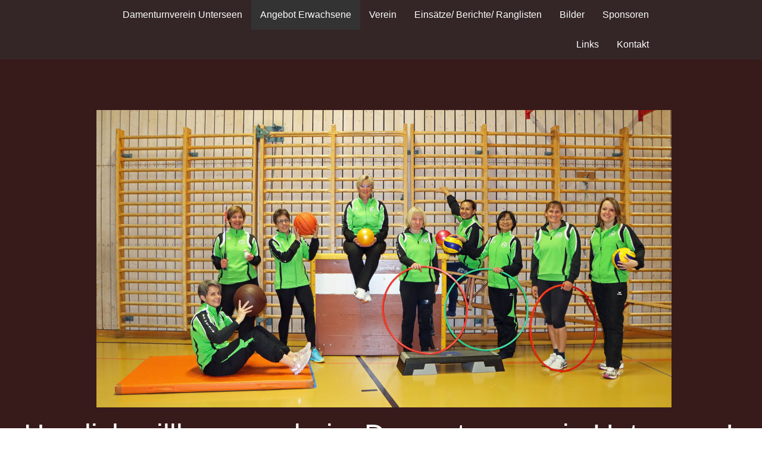

--- FILE ---
content_type: text/html; charset=UTF-8
request_url: https://www.dtv-unterseen.ch/angebot-erwachsene/jahresprogramm/
body_size: 17584
content:
<!DOCTYPE html>
<html lang="de-DE"><head>
    <meta charset="utf-8"/>
    <link rel="dns-prefetch preconnect" href="https://u.jimcdn.com/" crossorigin="anonymous"/>
<link rel="dns-prefetch preconnect" href="https://assets.jimstatic.com/" crossorigin="anonymous"/>
<link rel="dns-prefetch preconnect" href="https://image.jimcdn.com" crossorigin="anonymous"/>
<link rel="dns-prefetch preconnect" href="https://fonts.jimstatic.com" crossorigin="anonymous"/>
<meta name="viewport" content="width=device-width, initial-scale=1"/>
<meta http-equiv="X-UA-Compatible" content="IE=edge"/>
<meta name="description" content=""/>
<meta name="robots" content="index, follow, archive"/>
<meta property="st:section" content=""/>
<meta name="generator" content="Jimdo Creator"/>
<meta name="twitter:title" content="Jahresprogramm 2025"/>
<meta name="twitter:description" content="Datum Was Wann/Wo Organisatior 22.01.2025 HV 19 Uhr / Salzano Vorstand 29.01.2025 Fit mit Melina 05.02.2025 Kraftcircuit und Spiel 20 Uhr / Turnhalle Ursi D. 12.02.2025 Volleyball Match 20 Uhr / Kandersteg Caro 19.02.2025 Ferien 26.02.2025 Fit &amp;amp; Fun 20 Uhr / Turnhalle Jrène 05.03.2025 Spielabend 20 Uhr / bei Ursi S. Ursi S. + Jrène 12.03.2025 Turnen 20 Uhr / Turnhalle Ursi D. 19.03.2025 Turnen 20 Uhr / Turnhalle Renate 26.03.2025 Turnen 20 Uhr / Turnhalle Monika B. 29.03.2025 TVU Skirennen www.tvunterseen.ch 02.04.2025 Turnen 20 Uhr / Turnhalle Renate 09.04.2025 Ferien 16.04.2025 Ferien 23.04.2025 Aerobic 20 Uhr / Turnhalle Kularp 30.04.2025 Fit &amp;amp; Fun 20 Uhr / Turnhalle Jrène 07.05.2025 Pilates oder Faszientraining 20 Uhr / Turnhalle Andrea Imboden 14.05.2025 Pilates mit Theraband Christina Monika 21.05.2025 Turnen 20 Uhr / Turnhalle Renate 28.05.2025 kein Turnen vor Auffahrt 04.06.2025 Walking 20 Uhr / Turnhalle Renate 11.06.2025 Minigolf 19.15 Uhr Bödelibad Jrène 18.06.2025 SUP 19.00 Uhr Bönigen Monika B. 25.06.2025 Verschiebedatum SUP 02.07.2025 Bräteln Stoffelberg Martha 09.07.2025 Ferien 16.07.2025 Ferien 23.07.2025 Ferien 30.07.2025 Ferien 06.08.2025 Ferien 13.08.2025 Yoga 20 Uhr / Turnhalle Marie 20.08.2025 Aerobic 20 Uhr / Turnhalle Kularp 23 + 24.08.2025 Vereinsreise Nicole Widmer 27.08.2025 Fit &amp;amp; Fun 20 Uhr / Turnhalle Jrène 03.09.2025 Walken 20 Uhr / Turnhalle Ursi D. 05. + 06.09.2025 Helfereinsatz Jungfraumarathon Vorstand 10.09.2025 Turnen 20 Uhr / Turnhalle Susanne 17.09.2025 Walken 20 Uhr / Turnhalle Ursi D. 24.09.2025 Ferien 01.10.2025 Ferien 08.10.2025 Ferien 15.10.2025 es findet kein Turnen statt 22.10.2025 Bänklistunde 20 Uhr / Turnhalle Ursi D. 29.10.2025 Bowling gemäss separater Einladung Caroline 05.11.2025 Aerobic 20 Uhr / Turnhalle Kularp 12.11.2025 Circuit 20 Uhr / Turnhalle Jrène 19.11.2025 Turnen 20 Uhr / Turnhalle Monika B. 26.11.2025 Spielabend 20 Uhr / Turnhalle Astrid 03.12.2025 10.12.2025 Weihnachtsfeier 17.12.2025 Ferien 31.12.2025 Ferien 07.01.2026 Fit + Fun 20 Uhr / Turnhalle Jrène 14.01.2026 Winterwalking 20 Uhr / Wellenacher bei Caro Caroline 21.01.2026 Turnen 20 Uhr / Turnhalle Monika B. 28.01.2026 30.01.2026 HV 2026 19.00 Uhr / b1 event Vorstand"/>
<meta name="twitter:card" content="summary_large_image"/>
<meta property="og:url" content="http://www.dtv-unterseen.ch/angebot-erwachsene/jahresprogramm/"/>
<meta property="og:title" content="Jahresprogramm 2025"/>
<meta property="og:description" content="Datum Was Wann/Wo Organisatior 22.01.2025 HV 19 Uhr / Salzano Vorstand 29.01.2025 Fit mit Melina 05.02.2025 Kraftcircuit und Spiel 20 Uhr / Turnhalle Ursi D. 12.02.2025 Volleyball Match 20 Uhr / Kandersteg Caro 19.02.2025 Ferien 26.02.2025 Fit &amp;amp; Fun 20 Uhr / Turnhalle Jrène 05.03.2025 Spielabend 20 Uhr / bei Ursi S. Ursi S. + Jrène 12.03.2025 Turnen 20 Uhr / Turnhalle Ursi D. 19.03.2025 Turnen 20 Uhr / Turnhalle Renate 26.03.2025 Turnen 20 Uhr / Turnhalle Monika B. 29.03.2025 TVU Skirennen www.tvunterseen.ch 02.04.2025 Turnen 20 Uhr / Turnhalle Renate 09.04.2025 Ferien 16.04.2025 Ferien 23.04.2025 Aerobic 20 Uhr / Turnhalle Kularp 30.04.2025 Fit &amp;amp; Fun 20 Uhr / Turnhalle Jrène 07.05.2025 Pilates oder Faszientraining 20 Uhr / Turnhalle Andrea Imboden 14.05.2025 Pilates mit Theraband Christina Monika 21.05.2025 Turnen 20 Uhr / Turnhalle Renate 28.05.2025 kein Turnen vor Auffahrt 04.06.2025 Walking 20 Uhr / Turnhalle Renate 11.06.2025 Minigolf 19.15 Uhr Bödelibad Jrène 18.06.2025 SUP 19.00 Uhr Bönigen Monika B. 25.06.2025 Verschiebedatum SUP 02.07.2025 Bräteln Stoffelberg Martha 09.07.2025 Ferien 16.07.2025 Ferien 23.07.2025 Ferien 30.07.2025 Ferien 06.08.2025 Ferien 13.08.2025 Yoga 20 Uhr / Turnhalle Marie 20.08.2025 Aerobic 20 Uhr / Turnhalle Kularp 23 + 24.08.2025 Vereinsreise Nicole Widmer 27.08.2025 Fit &amp;amp; Fun 20 Uhr / Turnhalle Jrène 03.09.2025 Walken 20 Uhr / Turnhalle Ursi D. 05. + 06.09.2025 Helfereinsatz Jungfraumarathon Vorstand 10.09.2025 Turnen 20 Uhr / Turnhalle Susanne 17.09.2025 Walken 20 Uhr / Turnhalle Ursi D. 24.09.2025 Ferien 01.10.2025 Ferien 08.10.2025 Ferien 15.10.2025 es findet kein Turnen statt 22.10.2025 Bänklistunde 20 Uhr / Turnhalle Ursi D. 29.10.2025 Bowling gemäss separater Einladung Caroline 05.11.2025 Aerobic 20 Uhr / Turnhalle Kularp 12.11.2025 Circuit 20 Uhr / Turnhalle Jrène 19.11.2025 Turnen 20 Uhr / Turnhalle Monika B. 26.11.2025 Spielabend 20 Uhr / Turnhalle Astrid 03.12.2025 10.12.2025 Weihnachtsfeier 17.12.2025 Ferien 31.12.2025 Ferien 07.01.2026 Fit + Fun 20 Uhr / Turnhalle Jrène 14.01.2026 Winterwalking 20 Uhr / Wellenacher bei Caro Caroline 21.01.2026 Turnen 20 Uhr / Turnhalle Monika B. 28.01.2026 30.01.2026 HV 2026 19.00 Uhr / b1 event Vorstand"/>
<meta property="og:type" content="website"/>
<meta property="og:locale" content="de_DE"/>
<meta property="og:site_name" content="Damenturnverein Unterseen"/><title>Jahresprogramm 2025 - Damenturnverein Unterseen</title>
<link rel="shortcut icon" href="https://u.jimcdn.com/cms/o/s52ca8da385a65c86/img/favicon.png?t=1562597079"/>
    
<link rel="canonical" href="https://www.dtv-unterseen.ch/angebot-erwachsene/jahresprogramm/"/>

        <script src="https://assets.jimstatic.com/ckies.js.7c38a5f4f8d944ade39b.js"></script>

        <script src="https://assets.jimstatic.com/cookieControl.js.b05bf5f4339fa83b8e79.js"></script>
    <script>window.CookieControlSet.setToOff();</script>

    <style>html,body{margin:0}.hidden{display:none}.n{padding:5px}#cc-website-title a {text-decoration: none}.cc-m-image-align-1{text-align:left}.cc-m-image-align-2{text-align:right}.cc-m-image-align-3{text-align:center}</style>

        <link href="https://u.jimcdn.com/cms/o/s52ca8da385a65c86/layout/dm_c9ac96ac22882cbdf0bdefd50b7ab396/css/layout.css?t=1579122716" rel="stylesheet" type="text/css" id="jimdo_layout_css"/>
<script>     /* <![CDATA[ */     /*!  loadCss [c]2014 @scottjehl, Filament Group, Inc.  Licensed MIT */     window.loadCSS = window.loadCss = function(e,n,t){var r,l=window.document,a=l.createElement("link");if(n)r=n;else{var i=(l.body||l.getElementsByTagName("head")[0]).childNodes;r=i[i.length-1]}var o=l.styleSheets;a.rel="stylesheet",a.href=e,a.media="only x",r.parentNode.insertBefore(a,n?r:r.nextSibling);var d=function(e){for(var n=a.href,t=o.length;t--;)if(o[t].href===n)return e.call(a);setTimeout(function(){d(e)})};return a.onloadcssdefined=d,d(function(){a.media=t||"all"}),a};     window.onloadCSS = function(n,o){n.onload=function(){n.onload=null,o&&o.call(n)},"isApplicationInstalled"in navigator&&"onloadcssdefined"in n&&n.onloadcssdefined(o)}     /* ]]> */ </script>     <script>
// <![CDATA[
onloadCSS(loadCss('https://assets.jimstatic.com/web.css.6fddf67dea5bc0abc1df4597fc8453f8.css') , function() {
    this.id = 'jimdo_web_css';
});
// ]]>
</script>
<link href="https://assets.jimstatic.com/web.css.6fddf67dea5bc0abc1df4597fc8453f8.css" rel="preload" as="style"/>
<noscript>
<link href="https://assets.jimstatic.com/web.css.6fddf67dea5bc0abc1df4597fc8453f8.css" rel="stylesheet"/>
</noscript>
    <script>
    //<![CDATA[
        var jimdoData = {"isTestserver":false,"isLcJimdoCom":false,"isJimdoHelpCenter":false,"isProtectedPage":false,"cstok":"","cacheJsKey":"02cdee597400ae4ce3abc57c75712ea0cc135bce","cacheCssKey":"02cdee597400ae4ce3abc57c75712ea0cc135bce","cdnUrl":"https:\/\/assets.jimstatic.com\/","minUrl":"https:\/\/assets.jimstatic.com\/app\/cdn\/min\/file\/","authUrl":"https:\/\/a.jimdo.com\/","webPath":"https:\/\/www.dtv-unterseen.ch\/","appUrl":"https:\/\/a.jimdo.com\/","cmsLanguage":"de_DE","isFreePackage":false,"mobile":false,"isDevkitTemplateUsed":true,"isTemplateResponsive":true,"websiteId":"s52ca8da385a65c86","pageId":374141720,"packageId":2,"shop":{"deliveryTimeTexts":{"1":"1 - 3 Tage Lieferzeit","2":"3 - 5 Tage Lieferzeit","3":"5 - 8 Tage Lieferzeit"},"checkoutButtonText":"Zur Kasse","isReady":false,"currencyFormat":{"pattern":"\u00a4 #,##0.00;\u00a4-#,##0.00","convertedPattern":"$ #,##0.00","symbols":{"GROUPING_SEPARATOR":" ","DECIMAL_SEPARATOR":".","CURRENCY_SYMBOL":"CHF"}},"currencyLocale":"de_CH"},"tr":{"gmap":{"searchNotFound":"Die angegebene Adresse konnte nicht gefunden werden.","routeNotFound":"Die Anfahrtsroute konnte nicht berechnet werden. M\u00f6gliche Gr\u00fcnde: Die Startadresse ist zu ungenau oder zu weit von der Zieladresse entfernt."},"shop":{"checkoutSubmit":{"next":"N\u00e4chster Schritt","wait":"Bitte warten"},"paypalError":"Da ist leider etwas schiefgelaufen. Bitte versuche es erneut!","cartBar":"Zum Warenkorb","maintenance":"Dieser Shop ist vor\u00fcbergehend leider nicht erreichbar. Bitte probieren Sie es sp\u00e4ter noch einmal.","addToCartOverlay":{"productInsertedText":"Der Artikel wurde dem Warenkorb hinzugef\u00fcgt.","continueShoppingText":"Weiter einkaufen","reloadPageText":"neu laden"},"notReadyText":"Dieser Shop ist noch nicht vollst\u00e4ndig eingerichtet.","numLeftText":"Mehr als {:num} Exemplare dieses Artikels sind z.Z. leider nicht verf\u00fcgbar.","oneLeftText":"Es ist leider nur noch ein Exemplar dieses Artikels verf\u00fcgbar."},"common":{"timeout":"Es ist ein Fehler aufgetreten. Die von dir ausgew\u00e4hlte Aktion wurde abgebrochen. Bitte versuche es in ein paar Minuten erneut."},"form":{"badRequest":"Es ist ein Fehler aufgetreten: Die Eingaben konnten leider nicht \u00fcbermittelt werden. Bitte versuche es sp\u00e4ter noch einmal!"}},"jQuery":"jimdoGen002","isJimdoMobileApp":false,"bgConfig":{"id":56816993,"type":"color","color":"rgb(55, 26, 26)"},"bgFullscreen":null,"responsiveBreakpointLandscape":767,"responsiveBreakpointPortrait":480,"copyableHeadlineLinks":false,"tocGeneration":false,"googlemapsConsoleKey":false,"loggingForAnalytics":false,"loggingForPredefinedPages":false,"isFacebookPixelIdEnabled":false,"userAccountId":"5481f5bd-20d5-4a2d-9147-c19d64255f0f"};
    // ]]>
</script>

     <script> (function(window) { 'use strict'; var regBuff = window.__regModuleBuffer = []; var regModuleBuffer = function() { var args = [].slice.call(arguments); regBuff.push(args); }; if (!window.regModule) { window.regModule = regModuleBuffer; } })(window); </script>
    <script src="https://assets.jimstatic.com/web.js.24f3cfbc36a645673411.js" async="true"></script>
    <script src="https://assets.jimstatic.com/at.js.62588d64be2115a866ce.js"></script>
    
</head>

<body class="body cc-page j-m-gallery-styles j-m-video-styles j-m-hr-styles j-m-header-styles j-m-text-styles j-m-emotionheader-styles j-m-htmlCode-styles j-m-rss-styles j-m-form-styles j-m-table-styles j-m-textWithImage-styles j-m-downloadDocument-styles j-m-imageSubtitle-styles j-m-flickr-styles j-m-googlemaps-styles j-m-blogSelection-styles j-m-comment-styles-disabled j-m-jimdo-styles j-m-profile-styles j-m-guestbook-styles j-m-promotion-styles j-m-twitter-styles j-m-hgrid-styles j-m-shoppingcart-styles j-m-catalog-styles j-m-product-styles-disabled j-m-facebook-styles j-m-sharebuttons-styles j-m-formnew-styles-disabled j-m-callToAction-styles j-m-turbo-styles j-m-spacing-styles j-m-googleplus-styles j-m-dummy-styles j-m-search-styles j-m-booking-styles j-m-socialprofiles-styles j-footer-styles cc-pagemode-default cc-content-parent" id="page-374141720">

<div id="cc-inner" class="cc-content-parent">
  <!-- _main.sass -->
  <input type="checkbox" id="jtpl-navigation__checkbox" class="jtpl-navigation__checkbox"/><div class="jtpl-main cc-content-parent">

    <!-- _background-area.sass -->
    <div class="jtpl-background-area" background-area="fullscreen"></div>
    <!-- END _background-area.sass -->

    <!-- _header.sass -->
    <header class="jtpl-header" background-area="stripe" background-area-default=""><div class="jtpl-topbar">

        <!-- _navigation.sass -->
        <nav class="jtpl-navigation navigation-colors navigation-alignment" data-dropdown="true"><div data-container="navigation"><div class="j-nav-variant-nested"><ul class="cc-nav-level-0 j-nav-level-0"><li id="cc-nav-view-374141420" class="jmd-nav__list-item-0"><a href="/" data-link-title="Damenturnverein Unterseen">Damenturnverein Unterseen</a></li><li id="cc-nav-view-374141820" class="jmd-nav__list-item-0 j-nav-has-children cc-nav-parent j-nav-parent jmd-nav__item--parent"><a href="/angebot-erwachsene/" data-link-title="Angebot Erwachsene">Angebot Erwachsene</a><span data-navi-toggle="cc-nav-view-374141820" class="jmd-nav__toggle-button"></span><ul class="cc-nav-level-1 j-nav-level-1"><li id="cc-nav-view-374141720" class="jmd-nav__list-item-1 cc-nav-current j-nav-current jmd-nav__item--current"><a href="/angebot-erwachsene/jahresprogramm/" data-link-title="Jahresprogramm" class="cc-nav-current j-nav-current jmd-nav__link--current">Jahresprogramm</a></li><li id="cc-nav-view-374476920" class="jmd-nav__list-item-1"><a href="/angebot-erwachsene/trainingszeiten/" data-link-title="Trainingszeiten">Trainingszeiten</a></li><li id="cc-nav-view-374477220" class="jmd-nav__list-item-1"><a href="/angebot-erwachsene/volleyball/" data-link-title="Volleyball">Volleyball</a></li></ul></li><li id="cc-nav-view-374486320" class="jmd-nav__list-item-0 j-nav-has-children"><a href="/verein/" data-link-title="Verein">Verein</a><span data-navi-toggle="cc-nav-view-374486320" class="jmd-nav__toggle-button"></span><ul class="cc-nav-level-1 j-nav-level-1"><li id="cc-nav-view-374479920" class="jmd-nav__list-item-1"><a href="/verein/vorstand/" data-link-title="Vorstand">Vorstand</a></li><li id="cc-nav-view-502671920" class="jmd-nav__list-item-1"><a href="/verein/mitglieder/" data-link-title="Mitglieder">Mitglieder</a></li><li id="cc-nav-view-1607321793" class="jmd-nav__list-item-1"><a href="/verein/statuten/" data-link-title="Statuten">Statuten</a></li><li id="cc-nav-view-374482020" class="jmd-nav__list-item-1"><a href="/verein/jahresberichte/" data-link-title="Jahresberichte">Jahresberichte</a></li><li id="cc-nav-view-489357020" class="jmd-nav__list-item-1"><a href="/verein/dtv-intern/" data-link-title="DTV intern">DTV intern</a></li></ul></li><li id="cc-nav-view-461219320" class="jmd-nav__list-item-0 j-nav-has-children"><a href="/einsätze-berichte-ranglisten/" data-link-title="Einsätze/ Berichte/ Ranglisten">Einsätze/ Berichte/ Ranglisten</a><span data-navi-toggle="cc-nav-view-461219320" class="jmd-nav__toggle-button"></span><ul class="cc-nav-level-1 j-nav-level-1"><li id="cc-nav-view-502255320" class="jmd-nav__list-item-1"><a href="/einsätze-berichte-ranglisten/helfereinsätze-anlässe/" data-link-title="Helfereinsätze/Anlässe">Helfereinsätze/Anlässe</a></li><li id="cc-nav-view-2160206193" class="jmd-nav__list-item-1 j-nav-has-children"><a href="/einsätze-berichte-ranglisten/berichte-ranglisten/" data-link-title="Berichte/ Ranglisten">Berichte/ Ranglisten</a><span data-navi-toggle="cc-nav-view-2160206193" class="jmd-nav__toggle-button"></span><ul class="cc-nav-level-2 j-nav-level-2"><li id="cc-nav-view-2152000993" class="jmd-nav__list-item-2"><a href="/einsätze-berichte-ranglisten/berichte-ranglisten/2019/" data-link-title="2019">2019</a></li><li id="cc-nav-view-2138178993" class="jmd-nav__list-item-2"><a href="/einsätze-berichte-ranglisten/berichte-ranglisten/2018/" data-link-title="2018">2018</a></li></ul></li></ul></li><li id="cc-nav-view-1997429793" class="jmd-nav__list-item-0 j-nav-has-children"><a href="/bilder/" data-link-title="Bilder">Bilder</a><span data-navi-toggle="cc-nav-view-1997429793" class="jmd-nav__toggle-button"></span><ul class="cc-nav-level-1 j-nav-level-1"><li id="cc-nav-view-2223976093" class="jmd-nav__list-item-1 j-nav-has-children"><a href="/bilder/2025/" data-link-title="2025">2025</a><span data-navi-toggle="cc-nav-view-2223976093" class="jmd-nav__toggle-button"></span><ul class="cc-nav-level-2 j-nav-level-2"><li id="cc-nav-view-2237704393" class="jmd-nav__list-item-2"><a href="/bilder/2025/2025-weihnachtsabend/" data-link-title="2025 Weihnachtsabend">2025 Weihnachtsabend</a></li><li id="cc-nav-view-2237704493" class="jmd-nav__list-item-2"><a href="/bilder/2025/2025-spielabend/" data-link-title="2025 Spielabend">2025 Spielabend</a></li><li id="cc-nav-view-2235387493" class="jmd-nav__list-item-2"><a href="/bilder/2025/2025-bowling/" data-link-title="2025 Bowling">2025 Bowling</a></li><li id="cc-nav-view-2233428593" class="jmd-nav__list-item-2"><a href="/bilder/2025/2025-jungfrau-marathon/" data-link-title="2025 Jungfrau Marathon">2025 Jungfrau Marathon</a></li><li id="cc-nav-view-2232985593" class="jmd-nav__list-item-2"><a href="/bilder/2025/2025-vereinsreise/" data-link-title="2025 Vereinsreise">2025 Vereinsreise</a></li><li id="cc-nav-view-2232746093" class="jmd-nav__list-item-2"><a href="/bilder/2025/2025-yoga-mit-marie-special-guest/" data-link-title="2025 Yoga mit Marie + Special Guest">2025 Yoga mit Marie + Special Guest</a></li><li id="cc-nav-view-2231058993" class="jmd-nav__list-item-2"><a href="/bilder/2025/2025-bräteln/" data-link-title="2025 Bräteln">2025 Bräteln</a></li><li id="cc-nav-view-2231058893" class="jmd-nav__list-item-2"><a href="/bilder/2025/2025-sup/" data-link-title="2025 SUP">2025 SUP</a></li><li id="cc-nav-view-2230238793" class="jmd-nav__list-item-2"><a href="/bilder/2025/2025-minigolf/" data-link-title="2025 Minigolf">2025 Minigolf</a></li><li id="cc-nav-view-2225093193" class="jmd-nav__list-item-2"><a href="/bilder/2025/2025-volleymatch-kandersteg/" data-link-title="2025 Volleymatch Kandersteg">2025 Volleymatch Kandersteg</a></li><li id="cc-nav-view-2223976193" class="jmd-nav__list-item-2"><a href="/bilder/2025/2025-hv/" data-link-title="2025 HV">2025 HV</a></li></ul></li><li id="cc-nav-view-2203155793" class="jmd-nav__list-item-1 j-nav-has-children"><a href="/bilder/2024/" data-link-title="2024">2024</a><span data-navi-toggle="cc-nav-view-2203155793" class="jmd-nav__toggle-button"></span><ul class="cc-nav-level-2 j-nav-level-2"><li id="cc-nav-view-2222660993" class="jmd-nav__list-item-2"><a href="/bilder/2024/2024-weihnachtsabend/" data-link-title="2024 Weihnachtsabend">2024 Weihnachtsabend</a></li><li id="cc-nav-view-2221749193" class="jmd-nav__list-item-2"><a href="/bilder/2024/2024-adventslichter-glühwein/" data-link-title="2024 Adventslichter+Glühwein">2024 Adventslichter+Glühwein</a></li><li id="cc-nav-view-2221749093" class="jmd-nav__list-item-2"><a href="/bilder/2024/2024-spielabend/" data-link-title="2024 Spielabend">2024 Spielabend</a></li><li id="cc-nav-view-2221940693" class="jmd-nav__list-item-2"><a href="/bilder/2024/2024-volley/" data-link-title="2024 Volley">2024 Volley</a></li><li id="cc-nav-view-2215720293" class="jmd-nav__list-item-2"><a href="/bilder/2024/2024-jungfrau-marathon/" data-link-title="2024 Jungfrau Marathon">2024 Jungfrau Marathon</a></li><li id="cc-nav-view-2215720193" class="jmd-nav__list-item-2"><a href="/bilder/2024/2024-bungeefit/" data-link-title="2024 Bungeefit">2024 Bungeefit</a></li><li id="cc-nav-view-2211287493" class="jmd-nav__list-item-2"><a href="/bilder/2024/2024-grillabend/" data-link-title="2024 Grillabend">2024 Grillabend</a></li><li id="cc-nav-view-2210363293" class="jmd-nav__list-item-2"><a href="/bilder/2024/2024-minigolf/" data-link-title="2024 Minigolf">2024 Minigolf</a></li><li id="cc-nav-view-2210362693" class="jmd-nav__list-item-2"><a href="/bilder/2024/2024-vereinsreise/" data-link-title="2024 Vereinsreise">2024 Vereinsreise</a></li><li id="cc-nav-view-2208494793" class="jmd-nav__list-item-2"><a href="/bilder/2024/2024-bowling/" data-link-title="2024 Bowling">2024 Bowling</a></li><li id="cc-nav-view-2204783493" class="jmd-nav__list-item-2"><a href="/bilder/2024/2024-kochen-bei-muk/" data-link-title="2024 Kochen bei Muk">2024 Kochen bei Muk</a></li><li id="cc-nav-view-2203155993" class="jmd-nav__list-item-2"><a href="/bilder/2024/2024-hv/" data-link-title="2024 HV">2024 HV</a></li></ul></li><li id="cc-nav-view-2192028493" class="jmd-nav__list-item-1 j-nav-has-children"><a href="/bilder/2023/" data-link-title="2023">2023</a><span data-navi-toggle="cc-nav-view-2192028493" class="jmd-nav__toggle-button"></span><ul class="cc-nav-level-2 j-nav-level-2"><li id="cc-nav-view-2200769093" class="jmd-nav__list-item-2"><a href="/bilder/2023/2023-spielabend/" data-link-title="2023 Spielabend">2023 Spielabend</a></li><li id="cc-nav-view-2199971893" class="jmd-nav__list-item-2"><a href="/bilder/2023/2023-3d-minigolf/" data-link-title="2023 3D Minigolf">2023 3D Minigolf</a></li><li id="cc-nav-view-2196973593" class="jmd-nav__list-item-2"><a href="/bilder/2023/2023-jungfrau-marathon/" data-link-title="2023 Jungfrau Marathon">2023 Jungfrau Marathon</a></li><li id="cc-nav-view-2195310293" class="jmd-nav__list-item-2"><a href="/bilder/2023/2023-bräteln/" data-link-title="2023 Bräteln">2023 Bräteln</a></li><li id="cc-nav-view-2194745493" class="jmd-nav__list-item-2"><a href="/bilder/2023/2023-sup/" data-link-title="2023 SUP">2023 SUP</a></li><li id="cc-nav-view-2194745393" class="jmd-nav__list-item-2"><a href="/bilder/2023/2023-vereinsreise/" data-link-title="2023 Vereinsreise">2023 Vereinsreise</a></li><li id="cc-nav-view-2194068293" class="jmd-nav__list-item-2"><a href="/bilder/2023/2023-minigolf/" data-link-title="2023 Minigolf">2023 Minigolf</a></li><li id="cc-nav-view-2192157193" class="jmd-nav__list-item-2"><a href="/bilder/2023/2023-schlitteln/" data-link-title="2023 Schlitteln">2023 Schlitteln</a></li><li id="cc-nav-view-2192028593" class="jmd-nav__list-item-2"><a href="/bilder/2023/2023-hv/" data-link-title="2023 HV">2023 HV</a></li></ul></li><li id="cc-nav-view-2185169693" class="jmd-nav__list-item-1 j-nav-has-children"><a href="/bilder/2022/" data-link-title="2022">2022</a><span data-navi-toggle="cc-nav-view-2185169693" class="jmd-nav__toggle-button"></span><ul class="cc-nav-level-2 j-nav-level-2"><li id="cc-nav-view-2191445193" class="jmd-nav__list-item-2"><a href="/bilder/2022/2022-spielabend/" data-link-title="2022 Spielabend">2022 Spielabend</a></li><li id="cc-nav-view-2190402593" class="jmd-nav__list-item-2"><a href="/bilder/2022/2022-jungfrau-marathon/" data-link-title="2022 Jungfrau Marathon">2022 Jungfrau Marathon</a></li><li id="cc-nav-view-2190013093" class="jmd-nav__list-item-2"><a href="/bilder/2022/2022-sup-während-den-sommerferien/" data-link-title="2022 SUP während den Sommerferien">2022 SUP während den Sommerferien</a></li><li id="cc-nav-view-2189610193" class="jmd-nav__list-item-2"><a href="/bilder/2022/2022-bräteln/" data-link-title="2022 Bräteln">2022 Bräteln</a></li><li id="cc-nav-view-2189516693" class="jmd-nav__list-item-2"><a href="/bilder/2022/2022-sup/" data-link-title="2022 SUP">2022 SUP</a></li><li id="cc-nav-view-2189422193" class="jmd-nav__list-item-2"><a href="/bilder/2022/2022-minigolf/" data-link-title="2022 Minigolf">2022 Minigolf</a></li><li id="cc-nav-view-2189422293" class="jmd-nav__list-item-2"><a href="/bilder/2022/2022-vereinsreise/" data-link-title="2022 Vereinsreise">2022 Vereinsreise</a></li><li id="cc-nav-view-2185235793" class="jmd-nav__list-item-2"><a href="/bilder/2022/2022-hauptversammlung/" data-link-title="2022 Hauptversammlung">2022 Hauptversammlung</a></li><li id="cc-nav-view-2185496593" class="jmd-nav__list-item-2"><a href="/bilder/2022/2022-eisstockschiessen/" data-link-title="2022 Eisstockschiessen">2022 Eisstockschiessen</a></li></ul></li><li id="cc-nav-view-2152000893" class="jmd-nav__list-item-1 j-nav-has-children"><a href="/bilder/2021/" data-link-title="2021">2021</a><span data-navi-toggle="cc-nav-view-2152000893" class="jmd-nav__toggle-button"></span><ul class="cc-nav-level-2 j-nav-level-2"><li id="cc-nav-view-2185169793" class="jmd-nav__list-item-2"><a href="/bilder/2021/2021-jahresrückblick/" data-link-title="2021 Jahresrückblick">2021 Jahresrückblick</a></li><li id="cc-nav-view-2175724793" class="jmd-nav__list-item-2"><a href="/bilder/2021/2021-weihnachtsfeier/" data-link-title="2021 Weihnachtsfeier">2021 Weihnachtsfeier</a></li><li id="cc-nav-view-2182618893" class="jmd-nav__list-item-2"><a href="/bilder/2021/2021-jungfraumarathon/" data-link-title="2021 Jungfraumarathon">2021 Jungfraumarathon</a></li><li id="cc-nav-view-2175724693" class="jmd-nav__list-item-2"><a href="/bilder/2021/2021-vereinsreise/" data-link-title="2021 Vereinsreise">2021 Vereinsreise</a></li><li id="cc-nav-view-2170351893" class="jmd-nav__list-item-2"><a href="/bilder/2021/2021-stand-up-paddle/" data-link-title="2021 Stand up paddle">2021 Stand up paddle</a></li><li id="cc-nav-view-2170352093" class="jmd-nav__list-item-2"><a href="/bilder/2021/2021-ehrung-astrid-schlunegger/" data-link-title="2021 Ehrung Astrid Schlunegger">2021 Ehrung Astrid Schlunegger</a></li></ul></li><li id="cc-nav-view-2170351993" class="jmd-nav__list-item-1 j-nav-has-children"><a href="/bilder/2020/" data-link-title="2020">2020</a><span data-navi-toggle="cc-nav-view-2170351993" class="jmd-nav__toggle-button"></span><ul class="cc-nav-level-2 j-nav-level-2"><li id="cc-nav-view-2152647193" class="jmd-nav__list-item-2"><a href="/bilder/2020/2020-stand-up-paddle/" data-link-title="2020 Stand up paddle">2020 Stand up paddle</a></li><li id="cc-nav-view-2158736393" class="jmd-nav__list-item-2"><a href="/bilder/2020/2020-vereinsreise/" data-link-title="2020 Vereinsreise">2020 Vereinsreise</a></li><li id="cc-nav-view-2158719993" class="jmd-nav__list-item-2"><a href="/bilder/2020/2020-eisstockschiessen/" data-link-title="2020 Eisstockschiessen">2020 Eisstockschiessen</a></li><li id="cc-nav-view-2152000593" class="jmd-nav__list-item-2"><a href="/bilder/2020/2020-hauptversammlung/" data-link-title="2020 Hauptversammlung">2020 Hauptversammlung</a></li></ul></li><li id="cc-nav-view-2151101993" class="jmd-nav__list-item-1 j-nav-has-children"><a href="/bilder/2019/" data-link-title="2019">2019</a><span data-navi-toggle="cc-nav-view-2151101993" class="jmd-nav__toggle-button"></span><ul class="cc-nav-level-2 j-nav-level-2"><li id="cc-nav-view-2152642093" class="jmd-nav__list-item-2"><a href="/bilder/2019/2019-weihnachtsfeier/" data-link-title="2019 Weihnachtsfeier">2019 Weihnachtsfeier</a></li><li id="cc-nav-view-2151585593" class="jmd-nav__list-item-2"><a href="/bilder/2019/2019-volleyballturnier-aktive/" data-link-title="2019 Volleyballturnier Aktive">2019 Volleyballturnier Aktive</a></li><li id="cc-nav-view-2150915993" class="jmd-nav__list-item-2"><a href="/bilder/2019/2019-volleyball-hobbyturnier/" data-link-title="2019 Volleyball Hobbyturnier">2019 Volleyball Hobbyturnier</a></li><li id="cc-nav-view-2149421493" class="jmd-nav__list-item-2"><a href="/bilder/2019/2019-helfereinsatz-jungfraumarathon/" data-link-title="2019 Helfereinsatz Jungfraumarathon">2019 Helfereinsatz Jungfraumarathon</a></li><li id="cc-nav-view-2150944293" class="jmd-nav__list-item-2"><a href="/bilder/2019/2019-vereinsreise/" data-link-title="2019 Vereinsreise">2019 Vereinsreise</a></li><li id="cc-nav-view-2145931093" class="jmd-nav__list-item-2"><a href="/bilder/2019/2019-hauptversammlung/" data-link-title="2019 Hauptversammlung">2019 Hauptversammlung</a></li><li id="cc-nav-view-2145855193" class="jmd-nav__list-item-2"><a href="/bilder/2019/2019-eisstockschiessen/" data-link-title="2019 Eisstockschiessen">2019 Eisstockschiessen</a></li></ul></li><li id="cc-nav-view-2145855093" class="jmd-nav__list-item-1 j-nav-has-children"><a href="/bilder/2018/" data-link-title="2018">2018</a><span data-navi-toggle="cc-nav-view-2145855093" class="jmd-nav__toggle-button"></span><ul class="cc-nav-level-2 j-nav-level-2"><li id="cc-nav-view-2144722793" class="jmd-nav__list-item-2"><a href="/bilder/2018/2018-weihnachtsfeier/" data-link-title="2018 Weihnachtsfeier">2018 Weihnachtsfeier</a></li><li id="cc-nav-view-2143877393" class="jmd-nav__list-item-2"><a href="/bilder/2018/2018-volleyball-spielabend/" data-link-title="2018 Volleyball-Spielabend">2018 Volleyball-Spielabend</a></li><li id="cc-nav-view-2143785993" class="jmd-nav__list-item-2"><a href="/bilder/2018/2018-volleyballturnier-meiringen/" data-link-title="2018 Volleyballturnier Meiringen">2018 Volleyballturnier Meiringen</a></li><li id="cc-nav-view-2142631793" class="jmd-nav__list-item-2"><a href="/bilder/2018/2018-ursi-sager-jungfrau-marathon/" data-link-title="2018 Ursi Sager Jungfrau-Marathon">2018 Ursi Sager Jungfrau-Marathon</a></li><li id="cc-nav-view-2142540193" class="jmd-nav__list-item-2"><a href="/bilder/2018/2018-helfereinsatz-jungfrau-marathon/" data-link-title="2018 Helfereinsatz Jungfrau-Marathon">2018 Helfereinsatz Jungfrau-Marathon</a></li><li id="cc-nav-view-2142322593" class="jmd-nav__list-item-2"><a href="/bilder/2018/2018-bowling/" data-link-title="2018 Bowling">2018 Bowling</a></li><li id="cc-nav-view-2142271193" class="jmd-nav__list-item-2"><a href="/bilder/2018/2018-vereinsreise/" data-link-title="2018 Vereinsreise">2018 Vereinsreise</a></li><li id="cc-nav-view-2141496893" class="jmd-nav__list-item-2"><a href="/bilder/2018/2018-bräteln/" data-link-title="2018 Bräteln">2018 Bräteln</a></li><li id="cc-nav-view-2139319293" class="jmd-nav__list-item-2"><a href="/bilder/2018/2018-schwinger-turnstunde-kitu/" data-link-title="2018 Schwinger-Turnstunde KITU">2018 Schwinger-Turnstunde KITU</a></li><li id="cc-nav-view-2139246393" class="jmd-nav__list-item-2"><a href="/bilder/2018/2018-turnen-fägt/" data-link-title="2018 Turnen fägt">2018 Turnen fägt</a></li><li id="cc-nav-view-2139162193" class="jmd-nav__list-item-2"><a href="/bilder/2018/2018-vaki-turnen/" data-link-title="2018 VAKI Turnen">2018 VAKI Turnen</a></li><li id="cc-nav-view-2138881393" class="jmd-nav__list-item-2"><a href="/bilder/2018/2018-schlitteln/" data-link-title="2018 Schlitteln">2018 Schlitteln</a></li><li id="cc-nav-view-2138209593" class="jmd-nav__list-item-2"><a href="/bilder/2018/2018-eisstockschiessen/" data-link-title="2018 Eisstockschiessen">2018 Eisstockschiessen</a></li><li id="cc-nav-view-2138143793" class="jmd-nav__list-item-2"><a href="/bilder/2018/2018-hauptversammlung/" data-link-title="2018 Hauptversammlung">2018 Hauptversammlung</a></li><li id="cc-nav-view-2137021893" class="jmd-nav__list-item-2"><a href="/bilder/2018/2018-start-ins-turnjahr/" data-link-title="2018 Start ins Turnjahr">2018 Start ins Turnjahr</a></li></ul></li><li id="cc-nav-view-2137021393" class="jmd-nav__list-item-1 j-nav-has-children"><a href="/bilder/2017/" data-link-title="2017">2017</a><span data-navi-toggle="cc-nav-view-2137021393" class="jmd-nav__toggle-button"></span><ul class="cc-nav-level-2 j-nav-level-2"><li id="cc-nav-view-2129390293" class="jmd-nav__list-item-2"><a href="/bilder/2017/2017-abschlussstunde-kitu/" data-link-title="2017 Abschlussstunde KITU">2017 Abschlussstunde KITU</a></li><li id="cc-nav-view-2126356893" class="jmd-nav__list-item-2"><a href="/bilder/2017/2017-elki-turnjahr-2016-17/" data-link-title="2017 ELKI Turnjahr 2016/17">2017 ELKI Turnjahr 2016/17</a></li><li id="cc-nav-view-2119076893" class="jmd-nav__list-item-2"><a href="/bilder/2017/2017-vereinsreise-vevey/" data-link-title="2017 Vereinsreise Vevey">2017 Vereinsreise Vevey</a></li><li id="cc-nav-view-2117705793" class="jmd-nav__list-item-2"><a href="/bilder/2017/2017-grossgeräteparcour-kitu/" data-link-title="2017 Grossgeräteparcour KITU">2017 Grossgeräteparcour KITU</a></li><li id="cc-nav-view-2107264493" class="jmd-nav__list-item-2"><a href="/bilder/2017/2017-fasnacht-im-kinderturnen/" data-link-title="2017 Fasnacht im Kinderturnen">2017 Fasnacht im Kinderturnen</a></li></ul></li><li id="cc-nav-view-2011369293" class="jmd-nav__list-item-1 j-nav-has-children"><a href="/bilder/2015/" data-link-title="2015">2015</a><span data-navi-toggle="cc-nav-view-2011369293" class="jmd-nav__toggle-button"></span><ul class="cc-nav-level-2 j-nav-level-2"><li id="cc-nav-view-2004033493" class="jmd-nav__list-item-2"><a href="/bilder/2015/2015-85-jahr-jubiläum/" data-link-title="2015 85-Jahr Jubiläum">2015 85-Jahr Jubiläum</a></li></ul></li><li id="cc-nav-view-1997429393" class="jmd-nav__list-item-1 j-nav-has-children"><a href="/bilder/2014/" data-link-title="2014">2014</a><span data-navi-toggle="cc-nav-view-1997429393" class="jmd-nav__toggle-button"></span><ul class="cc-nav-level-2 j-nav-level-2"><li id="cc-nav-view-1995831293" class="jmd-nav__list-item-2"><a href="/bilder/2014/2014-weihnachtsabend/" data-link-title="2014 Weihnachtsabend">2014 Weihnachtsabend</a></li><li id="cc-nav-view-1994921593" class="jmd-nav__list-item-2"><a href="/bilder/2014/2014-weihnachtsmärit/" data-link-title="2014 Weihnachtsmärit">2014 Weihnachtsmärit</a></li><li id="cc-nav-view-1994434293" class="jmd-nav__list-item-2"><a href="/bilder/2014/2014-spielabend/" data-link-title="2014 Spielabend">2014 Spielabend</a></li><li id="cc-nav-view-1993705293" class="jmd-nav__list-item-2"><a href="/bilder/2014/2014-volleyturnier-meiringen/" data-link-title="2014 Volleyturnier Meiringen">2014 Volleyturnier Meiringen</a></li><li id="cc-nav-view-1761208893" class="jmd-nav__list-item-2"><a href="/bilder/2014/2014-helfereinsatz-jungfrau-marathon/" data-link-title="2014 Helfereinsatz Jungfrau Marathon">2014 Helfereinsatz Jungfrau Marathon</a></li><li id="cc-nav-view-1760661293" class="jmd-nav__list-item-2"><a href="/bilder/2014/2014-bowling/" data-link-title="2014 Bowling">2014 Bowling</a></li><li id="cc-nav-view-1760438793" class="jmd-nav__list-item-2"><a href="/bilder/2014/2014-vereinsreise/" data-link-title="2014 Vereinsreise">2014 Vereinsreise</a></li><li id="cc-nav-view-1757397493" class="jmd-nav__list-item-2"><a href="/bilder/2014/2014-turnfest-toffen/" data-link-title="2014 Turnfest Toffen">2014 Turnfest Toffen</a></li><li id="cc-nav-view-1750956193" class="jmd-nav__list-item-2"><a href="/bilder/2014/2014-badminton/" data-link-title="2014 Badminton">2014 Badminton</a></li><li id="cc-nav-view-1749943493" class="jmd-nav__list-item-2"><a href="/bilder/2014/2014-schlitteln/" data-link-title="2014 Schlitteln">2014 Schlitteln</a></li><li id="cc-nav-view-1746724593" class="jmd-nav__list-item-2"><a href="/bilder/2014/2014-fasnacht-im-kinderturnen/" data-link-title="2014 Fasnacht im Kinderturnen">2014 Fasnacht im Kinderturnen</a></li></ul></li><li id="cc-nav-view-1746724493" class="jmd-nav__list-item-1 j-nav-has-children"><a href="/bilder/2013/" data-link-title="2013">2013</a><span data-navi-toggle="cc-nav-view-1746724493" class="jmd-nav__toggle-button"></span><ul class="cc-nav-level-2 j-nav-level-2"><li id="cc-nav-view-1744301293" class="jmd-nav__list-item-2"><a href="/bilder/2013/2013-weihnachtsabend/" data-link-title="2013 Weihnachtsabend">2013 Weihnachtsabend</a></li><li id="cc-nav-view-1739811393" class="jmd-nav__list-item-2"><a href="/bilder/2013/2013-spielabend/" data-link-title="2013 Spielabend">2013 Spielabend</a></li><li id="cc-nav-view-1738281393" class="jmd-nav__list-item-2"><a href="/bilder/2013/2013-volleyball-meiringen/" data-link-title="2013 Volleyball Meiringen">2013 Volleyball Meiringen</a></li><li id="cc-nav-view-1731797993" class="jmd-nav__list-item-2"><a href="/bilder/2013/2013-helfereinsatz-jungfrau-marathon/" data-link-title="2013 Helfereinsatz Jungfrau-Marathon">2013 Helfereinsatz Jungfrau-Marathon</a></li><li id="cc-nav-view-1727806293" class="jmd-nav__list-item-2"><a href="/bilder/2013/2013-vereinsreise/" data-link-title="2013 Vereinsreise">2013 Vereinsreise</a></li><li id="cc-nav-view-1686575693" class="jmd-nav__list-item-2"><a href="/bilder/2013/2013-etf-biel/" data-link-title="2013 ETF Biel">2013 ETF Biel</a></li><li id="cc-nav-view-1695778293" class="jmd-nav__list-item-2"><a href="/bilder/2013/2013-etf-üben-für-schlussvorführung/" data-link-title="2013 ETF Üben für Schlussvorführung">2013 ETF Üben für Schlussvorführung</a></li><li id="cc-nav-view-1482637093" class="jmd-nav__list-item-2"><a href="/bilder/2013/2013-schlitteln/" data-link-title="2013 Schlitteln">2013 Schlitteln</a></li></ul></li><li id="cc-nav-view-1027707320" class="jmd-nav__list-item-1 j-nav-has-children"><a href="/bilder/2012/" data-link-title="2012">2012</a><span data-navi-toggle="cc-nav-view-1027707320" class="jmd-nav__toggle-button"></span><ul class="cc-nav-level-2 j-nav-level-2"><li id="cc-nav-view-1027025020" class="jmd-nav__list-item-2"><a href="/bilder/2012/2012-weihnachtsabend/" data-link-title="2012 Weihnachtsabend">2012 Weihnachtsabend</a></li><li id="cc-nav-view-1026383020" class="jmd-nav__list-item-2"><a href="/bilder/2012/2012-ubs-kids-cup-team/" data-link-title="2012 UBS Kids Cup Team">2012 UBS Kids Cup Team</a></li><li id="cc-nav-view-1026253520" class="jmd-nav__list-item-2"><a href="/bilder/2012/2012-volleyball-meiringen/" data-link-title="2012 Volleyball Meiringen">2012 Volleyball Meiringen</a></li><li id="cc-nav-view-1025938420" class="jmd-nav__list-item-2"><a href="/bilder/2012/2012-rund-um-unterseen/" data-link-title="2012 Rund um Unterseen">2012 Rund um Unterseen</a></li><li id="cc-nav-view-1025157120" class="jmd-nav__list-item-2"><a href="/bilder/2012/2012-bowlingabend/" data-link-title="2012 Bowlingabend">2012 Bowlingabend</a></li><li id="cc-nav-view-1024978320" class="jmd-nav__list-item-2"><a href="/bilder/2012/2012-helfereinsatz-jungfrau-marathon/" data-link-title="2012 Helfereinsatz Jungfrau-Marathon">2012 Helfereinsatz Jungfrau-Marathon</a></li><li id="cc-nav-view-1024276320" class="jmd-nav__list-item-2"><a href="/bilder/2012/2012-neueinkleidung/" data-link-title="2012 Neueinkleidung">2012 Neueinkleidung</a></li><li id="cc-nav-view-1023403420" class="jmd-nav__list-item-2"><a href="/bilder/2012/2012-turnfest-saanen-gstaad/" data-link-title="2012 Turnfest Saanen-Gstaad">2012 Turnfest Saanen-Gstaad</a></li><li id="cc-nav-view-1022483820" class="jmd-nav__list-item-2"><a href="/bilder/2012/2012-jutu-postenlauf/" data-link-title="2012 JUTU Postenlauf">2012 JUTU Postenlauf</a></li><li id="cc-nav-view-1022390120" class="jmd-nav__list-item-2"><a href="/bilder/2012/2012-vereinsreise-stv-gala/" data-link-title="2012 Vereinsreise STV-Gala">2012 Vereinsreise STV-Gala</a></li><li id="cc-nav-view-1021516620" class="jmd-nav__list-item-2"><a href="/bilder/2012/2012-jutu-osterhasen-olympiade/" data-link-title="2012 JUTU Osterhasen-Olympiade">2012 JUTU Osterhasen-Olympiade</a></li><li id="cc-nav-view-1020674320" class="jmd-nav__list-item-2"><a href="/bilder/2012/2012-skirennen/" data-link-title="2012 Skirennen">2012 Skirennen</a></li><li id="cc-nav-view-1019557020" class="jmd-nav__list-item-2"><a href="/bilder/2012/2012-schlitteln/" data-link-title="2012 Schlitteln">2012 Schlitteln</a></li><li id="cc-nav-view-1019243220" class="jmd-nav__list-item-2"><a href="/bilder/2012/2012-jutu-gerätegarten/" data-link-title="2012 JUTU Gerätegarten">2012 JUTU Gerätegarten</a></li><li id="cc-nav-view-1018837520" class="jmd-nav__list-item-2"><a href="/bilder/2012/2012-hv/" data-link-title="2012 HV">2012 HV</a></li></ul></li><li id="cc-nav-view-1018837220" class="jmd-nav__list-item-1 j-nav-has-children"><a href="/bilder/2011/" data-link-title="2011">2011</a><span data-navi-toggle="cc-nav-view-1018837220" class="jmd-nav__toggle-button"></span><ul class="cc-nav-level-2 j-nav-level-2"><li id="cc-nav-view-1017248620" class="jmd-nav__list-item-2"><a href="/bilder/2011/2011-weihnachtsfeier/" data-link-title="2011 Weihnachtsfeier">2011 Weihnachtsfeier</a></li><li id="cc-nav-view-1017234620" class="jmd-nav__list-item-2"><a href="/bilder/2011/2011-weihnacht-jutu-1-klasse/" data-link-title="2011 Weihnacht JUTU 1. Klasse">2011 Weihnacht JUTU 1. Klasse</a></li><li id="cc-nav-view-1017159620" class="jmd-nav__list-item-2"><a href="/bilder/2011/2011-weihnachtsstunde-kitu/" data-link-title="2011 Weihnachtsstunde Kitu">2011 Weihnachtsstunde Kitu</a></li><li id="cc-nav-view-1015947120" class="jmd-nav__list-item-2"><a href="/bilder/2011/2011-spielabend/" data-link-title="2011 Spielabend">2011 Spielabend</a></li><li id="cc-nav-view-1013433120" class="jmd-nav__list-item-2"><a href="/bilder/2011/2011-volleyball-meiringen/" data-link-title="2011 Volleyball Meiringen">2011 Volleyball Meiringen</a></li><li id="cc-nav-view-1013125320" class="jmd-nav__list-item-2"><a href="/bilder/2011/2011-stafette-unterseen/" data-link-title="2011 Stafette Unterseen">2011 Stafette Unterseen</a></li><li id="cc-nav-view-991674920" class="jmd-nav__list-item-2"><a href="/bilder/2011/2011-bowling/" data-link-title="2011 Bowling">2011 Bowling</a></li><li id="cc-nav-view-996877520" class="jmd-nav__list-item-2"><a href="/bilder/2011/2011-helferinnen-jungfrau/" data-link-title="2011 Helferinnen Jungfrau">2011 Helferinnen Jungfrau</a></li><li id="cc-nav-view-993309220" class="jmd-nav__list-item-2"><a href="/bilder/2011/2011-vereinsreise/" data-link-title="2011 Vereinsreise">2011 Vereinsreise</a></li><li id="cc-nav-view-991673420" class="jmd-nav__list-item-2"><a href="/bilder/2011/2011-jugi-tag-thun/" data-link-title="2011 Jugi-Tag Thun">2011 Jugi-Tag Thun</a></li><li id="cc-nav-view-887910320" class="jmd-nav__list-item-2"><a href="/bilder/2011/2011-muki/" data-link-title="2011 MUKI">2011 MUKI</a></li><li id="cc-nav-view-863829120" class="jmd-nav__list-item-2"><a href="/bilder/2011/2011-skirennen/" data-link-title="2011 Skirennen">2011 Skirennen</a></li></ul></li><li id="cc-nav-view-1013432820" class="jmd-nav__list-item-1 j-nav-has-children"><a href="/bilder/2010/" data-link-title="2010">2010</a><span data-navi-toggle="cc-nav-view-1013432820" class="jmd-nav__toggle-button"></span><ul class="cc-nav-level-2 j-nav-level-2"><li id="cc-nav-view-509173020" class="jmd-nav__list-item-2"><a href="/bilder/2010/2010-anerkennungspreis-imu/" data-link-title="2010 Anerkennungspreis IMU">2010 Anerkennungspreis IMU</a></li><li id="cc-nav-view-508545620" class="jmd-nav__list-item-2"><a href="/bilder/2010/2010-stafette-unterseen/" data-link-title="2010 Stafette Unterseen">2010 Stafette Unterseen</a></li><li id="cc-nav-view-507512020" class="jmd-nav__list-item-2"><a href="/bilder/2010/2010-vereinsreise/" data-link-title="2010 Vereinsreise">2010 Vereinsreise</a></li><li id="cc-nav-view-504051020" class="jmd-nav__list-item-2"><a href="/bilder/2010/2010-skirennen/" data-link-title="2010 Skirennen">2010 Skirennen</a></li><li id="cc-nav-view-502706620" class="jmd-nav__list-item-2"><a href="/bilder/2010/2010-selbstverteidigungskurs/" data-link-title="2010 Selbstverteidigungskurs">2010 Selbstverteidigungskurs</a></li></ul></li><li id="cc-nav-view-1013432720" class="jmd-nav__list-item-1 j-nav-has-children"><a href="/bilder/2009/" data-link-title="2009">2009</a><span data-navi-toggle="cc-nav-view-1013432720" class="jmd-nav__toggle-button"></span><ul class="cc-nav-level-2 j-nav-level-2"><li id="cc-nav-view-460904020" class="jmd-nav__list-item-2"><a href="/bilder/2009/2009-vereinsreise/" data-link-title="2009 Vereinsreise">2009 Vereinsreise</a></li></ul></li></ul></li><li id="cc-nav-view-505939020" class="jmd-nav__list-item-0"><a href="/sponsoren/" data-link-title="Sponsoren">Sponsoren</a></li><li id="cc-nav-view-374484620" class="jmd-nav__list-item-0"><a href="/links/" data-link-title="Links">Links</a></li><li id="cc-nav-view-374142420" class="jmd-nav__list-item-0"><a href="/kontakt/" data-link-title="Kontakt">Kontakt</a></li></ul></div></div>
        </nav><!-- END _navigation.sass --><!-- _mobile-navigation.sass --><label for="jtpl-navigation__checkbox" class="jtpl-navigation__label navigation-colors__menu-icon">
          <span class="jtpl-navigation__borders navigation-colors__menu-icon"></span>
        </label>
        <nav class="jtpl-mobile-navigation navigation-colors navigation-colors--transparency"><div data-container="navigation"><div class="j-nav-variant-nested"><ul class="cc-nav-level-0 j-nav-level-0"><li id="cc-nav-view-374141420" class="jmd-nav__list-item-0"><a href="/" data-link-title="Damenturnverein Unterseen">Damenturnverein Unterseen</a></li><li id="cc-nav-view-374141820" class="jmd-nav__list-item-0 j-nav-has-children cc-nav-parent j-nav-parent jmd-nav__item--parent"><a href="/angebot-erwachsene/" data-link-title="Angebot Erwachsene">Angebot Erwachsene</a><span data-navi-toggle="cc-nav-view-374141820" class="jmd-nav__toggle-button"></span><ul class="cc-nav-level-1 j-nav-level-1"><li id="cc-nav-view-374141720" class="jmd-nav__list-item-1 cc-nav-current j-nav-current jmd-nav__item--current"><a href="/angebot-erwachsene/jahresprogramm/" data-link-title="Jahresprogramm" class="cc-nav-current j-nav-current jmd-nav__link--current">Jahresprogramm</a></li><li id="cc-nav-view-374476920" class="jmd-nav__list-item-1"><a href="/angebot-erwachsene/trainingszeiten/" data-link-title="Trainingszeiten">Trainingszeiten</a></li><li id="cc-nav-view-374477220" class="jmd-nav__list-item-1"><a href="/angebot-erwachsene/volleyball/" data-link-title="Volleyball">Volleyball</a></li></ul></li><li id="cc-nav-view-374486320" class="jmd-nav__list-item-0 j-nav-has-children"><a href="/verein/" data-link-title="Verein">Verein</a><span data-navi-toggle="cc-nav-view-374486320" class="jmd-nav__toggle-button"></span><ul class="cc-nav-level-1 j-nav-level-1"><li id="cc-nav-view-374479920" class="jmd-nav__list-item-1"><a href="/verein/vorstand/" data-link-title="Vorstand">Vorstand</a></li><li id="cc-nav-view-502671920" class="jmd-nav__list-item-1"><a href="/verein/mitglieder/" data-link-title="Mitglieder">Mitglieder</a></li><li id="cc-nav-view-1607321793" class="jmd-nav__list-item-1"><a href="/verein/statuten/" data-link-title="Statuten">Statuten</a></li><li id="cc-nav-view-374482020" class="jmd-nav__list-item-1"><a href="/verein/jahresberichte/" data-link-title="Jahresberichte">Jahresberichte</a></li><li id="cc-nav-view-489357020" class="jmd-nav__list-item-1"><a href="/verein/dtv-intern/" data-link-title="DTV intern">DTV intern</a></li></ul></li><li id="cc-nav-view-461219320" class="jmd-nav__list-item-0 j-nav-has-children"><a href="/einsätze-berichte-ranglisten/" data-link-title="Einsätze/ Berichte/ Ranglisten">Einsätze/ Berichte/ Ranglisten</a><span data-navi-toggle="cc-nav-view-461219320" class="jmd-nav__toggle-button"></span><ul class="cc-nav-level-1 j-nav-level-1"><li id="cc-nav-view-502255320" class="jmd-nav__list-item-1"><a href="/einsätze-berichte-ranglisten/helfereinsätze-anlässe/" data-link-title="Helfereinsätze/Anlässe">Helfereinsätze/Anlässe</a></li><li id="cc-nav-view-2160206193" class="jmd-nav__list-item-1 j-nav-has-children"><a href="/einsätze-berichte-ranglisten/berichte-ranglisten/" data-link-title="Berichte/ Ranglisten">Berichte/ Ranglisten</a><span data-navi-toggle="cc-nav-view-2160206193" class="jmd-nav__toggle-button"></span><ul class="cc-nav-level-2 j-nav-level-2"><li id="cc-nav-view-2152000993" class="jmd-nav__list-item-2"><a href="/einsätze-berichte-ranglisten/berichte-ranglisten/2019/" data-link-title="2019">2019</a></li><li id="cc-nav-view-2138178993" class="jmd-nav__list-item-2"><a href="/einsätze-berichte-ranglisten/berichte-ranglisten/2018/" data-link-title="2018">2018</a></li></ul></li></ul></li><li id="cc-nav-view-1997429793" class="jmd-nav__list-item-0 j-nav-has-children"><a href="/bilder/" data-link-title="Bilder">Bilder</a><span data-navi-toggle="cc-nav-view-1997429793" class="jmd-nav__toggle-button"></span><ul class="cc-nav-level-1 j-nav-level-1"><li id="cc-nav-view-2223976093" class="jmd-nav__list-item-1 j-nav-has-children"><a href="/bilder/2025/" data-link-title="2025">2025</a><span data-navi-toggle="cc-nav-view-2223976093" class="jmd-nav__toggle-button"></span><ul class="cc-nav-level-2 j-nav-level-2"><li id="cc-nav-view-2237704393" class="jmd-nav__list-item-2"><a href="/bilder/2025/2025-weihnachtsabend/" data-link-title="2025 Weihnachtsabend">2025 Weihnachtsabend</a></li><li id="cc-nav-view-2237704493" class="jmd-nav__list-item-2"><a href="/bilder/2025/2025-spielabend/" data-link-title="2025 Spielabend">2025 Spielabend</a></li><li id="cc-nav-view-2235387493" class="jmd-nav__list-item-2"><a href="/bilder/2025/2025-bowling/" data-link-title="2025 Bowling">2025 Bowling</a></li><li id="cc-nav-view-2233428593" class="jmd-nav__list-item-2"><a href="/bilder/2025/2025-jungfrau-marathon/" data-link-title="2025 Jungfrau Marathon">2025 Jungfrau Marathon</a></li><li id="cc-nav-view-2232985593" class="jmd-nav__list-item-2"><a href="/bilder/2025/2025-vereinsreise/" data-link-title="2025 Vereinsreise">2025 Vereinsreise</a></li><li id="cc-nav-view-2232746093" class="jmd-nav__list-item-2"><a href="/bilder/2025/2025-yoga-mit-marie-special-guest/" data-link-title="2025 Yoga mit Marie + Special Guest">2025 Yoga mit Marie + Special Guest</a></li><li id="cc-nav-view-2231058993" class="jmd-nav__list-item-2"><a href="/bilder/2025/2025-bräteln/" data-link-title="2025 Bräteln">2025 Bräteln</a></li><li id="cc-nav-view-2231058893" class="jmd-nav__list-item-2"><a href="/bilder/2025/2025-sup/" data-link-title="2025 SUP">2025 SUP</a></li><li id="cc-nav-view-2230238793" class="jmd-nav__list-item-2"><a href="/bilder/2025/2025-minigolf/" data-link-title="2025 Minigolf">2025 Minigolf</a></li><li id="cc-nav-view-2225093193" class="jmd-nav__list-item-2"><a href="/bilder/2025/2025-volleymatch-kandersteg/" data-link-title="2025 Volleymatch Kandersteg">2025 Volleymatch Kandersteg</a></li><li id="cc-nav-view-2223976193" class="jmd-nav__list-item-2"><a href="/bilder/2025/2025-hv/" data-link-title="2025 HV">2025 HV</a></li></ul></li><li id="cc-nav-view-2203155793" class="jmd-nav__list-item-1 j-nav-has-children"><a href="/bilder/2024/" data-link-title="2024">2024</a><span data-navi-toggle="cc-nav-view-2203155793" class="jmd-nav__toggle-button"></span><ul class="cc-nav-level-2 j-nav-level-2"><li id="cc-nav-view-2222660993" class="jmd-nav__list-item-2"><a href="/bilder/2024/2024-weihnachtsabend/" data-link-title="2024 Weihnachtsabend">2024 Weihnachtsabend</a></li><li id="cc-nav-view-2221749193" class="jmd-nav__list-item-2"><a href="/bilder/2024/2024-adventslichter-glühwein/" data-link-title="2024 Adventslichter+Glühwein">2024 Adventslichter+Glühwein</a></li><li id="cc-nav-view-2221749093" class="jmd-nav__list-item-2"><a href="/bilder/2024/2024-spielabend/" data-link-title="2024 Spielabend">2024 Spielabend</a></li><li id="cc-nav-view-2221940693" class="jmd-nav__list-item-2"><a href="/bilder/2024/2024-volley/" data-link-title="2024 Volley">2024 Volley</a></li><li id="cc-nav-view-2215720293" class="jmd-nav__list-item-2"><a href="/bilder/2024/2024-jungfrau-marathon/" data-link-title="2024 Jungfrau Marathon">2024 Jungfrau Marathon</a></li><li id="cc-nav-view-2215720193" class="jmd-nav__list-item-2"><a href="/bilder/2024/2024-bungeefit/" data-link-title="2024 Bungeefit">2024 Bungeefit</a></li><li id="cc-nav-view-2211287493" class="jmd-nav__list-item-2"><a href="/bilder/2024/2024-grillabend/" data-link-title="2024 Grillabend">2024 Grillabend</a></li><li id="cc-nav-view-2210363293" class="jmd-nav__list-item-2"><a href="/bilder/2024/2024-minigolf/" data-link-title="2024 Minigolf">2024 Minigolf</a></li><li id="cc-nav-view-2210362693" class="jmd-nav__list-item-2"><a href="/bilder/2024/2024-vereinsreise/" data-link-title="2024 Vereinsreise">2024 Vereinsreise</a></li><li id="cc-nav-view-2208494793" class="jmd-nav__list-item-2"><a href="/bilder/2024/2024-bowling/" data-link-title="2024 Bowling">2024 Bowling</a></li><li id="cc-nav-view-2204783493" class="jmd-nav__list-item-2"><a href="/bilder/2024/2024-kochen-bei-muk/" data-link-title="2024 Kochen bei Muk">2024 Kochen bei Muk</a></li><li id="cc-nav-view-2203155993" class="jmd-nav__list-item-2"><a href="/bilder/2024/2024-hv/" data-link-title="2024 HV">2024 HV</a></li></ul></li><li id="cc-nav-view-2192028493" class="jmd-nav__list-item-1 j-nav-has-children"><a href="/bilder/2023/" data-link-title="2023">2023</a><span data-navi-toggle="cc-nav-view-2192028493" class="jmd-nav__toggle-button"></span><ul class="cc-nav-level-2 j-nav-level-2"><li id="cc-nav-view-2200769093" class="jmd-nav__list-item-2"><a href="/bilder/2023/2023-spielabend/" data-link-title="2023 Spielabend">2023 Spielabend</a></li><li id="cc-nav-view-2199971893" class="jmd-nav__list-item-2"><a href="/bilder/2023/2023-3d-minigolf/" data-link-title="2023 3D Minigolf">2023 3D Minigolf</a></li><li id="cc-nav-view-2196973593" class="jmd-nav__list-item-2"><a href="/bilder/2023/2023-jungfrau-marathon/" data-link-title="2023 Jungfrau Marathon">2023 Jungfrau Marathon</a></li><li id="cc-nav-view-2195310293" class="jmd-nav__list-item-2"><a href="/bilder/2023/2023-bräteln/" data-link-title="2023 Bräteln">2023 Bräteln</a></li><li id="cc-nav-view-2194745493" class="jmd-nav__list-item-2"><a href="/bilder/2023/2023-sup/" data-link-title="2023 SUP">2023 SUP</a></li><li id="cc-nav-view-2194745393" class="jmd-nav__list-item-2"><a href="/bilder/2023/2023-vereinsreise/" data-link-title="2023 Vereinsreise">2023 Vereinsreise</a></li><li id="cc-nav-view-2194068293" class="jmd-nav__list-item-2"><a href="/bilder/2023/2023-minigolf/" data-link-title="2023 Minigolf">2023 Minigolf</a></li><li id="cc-nav-view-2192157193" class="jmd-nav__list-item-2"><a href="/bilder/2023/2023-schlitteln/" data-link-title="2023 Schlitteln">2023 Schlitteln</a></li><li id="cc-nav-view-2192028593" class="jmd-nav__list-item-2"><a href="/bilder/2023/2023-hv/" data-link-title="2023 HV">2023 HV</a></li></ul></li><li id="cc-nav-view-2185169693" class="jmd-nav__list-item-1 j-nav-has-children"><a href="/bilder/2022/" data-link-title="2022">2022</a><span data-navi-toggle="cc-nav-view-2185169693" class="jmd-nav__toggle-button"></span><ul class="cc-nav-level-2 j-nav-level-2"><li id="cc-nav-view-2191445193" class="jmd-nav__list-item-2"><a href="/bilder/2022/2022-spielabend/" data-link-title="2022 Spielabend">2022 Spielabend</a></li><li id="cc-nav-view-2190402593" class="jmd-nav__list-item-2"><a href="/bilder/2022/2022-jungfrau-marathon/" data-link-title="2022 Jungfrau Marathon">2022 Jungfrau Marathon</a></li><li id="cc-nav-view-2190013093" class="jmd-nav__list-item-2"><a href="/bilder/2022/2022-sup-während-den-sommerferien/" data-link-title="2022 SUP während den Sommerferien">2022 SUP während den Sommerferien</a></li><li id="cc-nav-view-2189610193" class="jmd-nav__list-item-2"><a href="/bilder/2022/2022-bräteln/" data-link-title="2022 Bräteln">2022 Bräteln</a></li><li id="cc-nav-view-2189516693" class="jmd-nav__list-item-2"><a href="/bilder/2022/2022-sup/" data-link-title="2022 SUP">2022 SUP</a></li><li id="cc-nav-view-2189422193" class="jmd-nav__list-item-2"><a href="/bilder/2022/2022-minigolf/" data-link-title="2022 Minigolf">2022 Minigolf</a></li><li id="cc-nav-view-2189422293" class="jmd-nav__list-item-2"><a href="/bilder/2022/2022-vereinsreise/" data-link-title="2022 Vereinsreise">2022 Vereinsreise</a></li><li id="cc-nav-view-2185235793" class="jmd-nav__list-item-2"><a href="/bilder/2022/2022-hauptversammlung/" data-link-title="2022 Hauptversammlung">2022 Hauptversammlung</a></li><li id="cc-nav-view-2185496593" class="jmd-nav__list-item-2"><a href="/bilder/2022/2022-eisstockschiessen/" data-link-title="2022 Eisstockschiessen">2022 Eisstockschiessen</a></li></ul></li><li id="cc-nav-view-2152000893" class="jmd-nav__list-item-1 j-nav-has-children"><a href="/bilder/2021/" data-link-title="2021">2021</a><span data-navi-toggle="cc-nav-view-2152000893" class="jmd-nav__toggle-button"></span><ul class="cc-nav-level-2 j-nav-level-2"><li id="cc-nav-view-2185169793" class="jmd-nav__list-item-2"><a href="/bilder/2021/2021-jahresrückblick/" data-link-title="2021 Jahresrückblick">2021 Jahresrückblick</a></li><li id="cc-nav-view-2175724793" class="jmd-nav__list-item-2"><a href="/bilder/2021/2021-weihnachtsfeier/" data-link-title="2021 Weihnachtsfeier">2021 Weihnachtsfeier</a></li><li id="cc-nav-view-2182618893" class="jmd-nav__list-item-2"><a href="/bilder/2021/2021-jungfraumarathon/" data-link-title="2021 Jungfraumarathon">2021 Jungfraumarathon</a></li><li id="cc-nav-view-2175724693" class="jmd-nav__list-item-2"><a href="/bilder/2021/2021-vereinsreise/" data-link-title="2021 Vereinsreise">2021 Vereinsreise</a></li><li id="cc-nav-view-2170351893" class="jmd-nav__list-item-2"><a href="/bilder/2021/2021-stand-up-paddle/" data-link-title="2021 Stand up paddle">2021 Stand up paddle</a></li><li id="cc-nav-view-2170352093" class="jmd-nav__list-item-2"><a href="/bilder/2021/2021-ehrung-astrid-schlunegger/" data-link-title="2021 Ehrung Astrid Schlunegger">2021 Ehrung Astrid Schlunegger</a></li></ul></li><li id="cc-nav-view-2170351993" class="jmd-nav__list-item-1 j-nav-has-children"><a href="/bilder/2020/" data-link-title="2020">2020</a><span data-navi-toggle="cc-nav-view-2170351993" class="jmd-nav__toggle-button"></span><ul class="cc-nav-level-2 j-nav-level-2"><li id="cc-nav-view-2152647193" class="jmd-nav__list-item-2"><a href="/bilder/2020/2020-stand-up-paddle/" data-link-title="2020 Stand up paddle">2020 Stand up paddle</a></li><li id="cc-nav-view-2158736393" class="jmd-nav__list-item-2"><a href="/bilder/2020/2020-vereinsreise/" data-link-title="2020 Vereinsreise">2020 Vereinsreise</a></li><li id="cc-nav-view-2158719993" class="jmd-nav__list-item-2"><a href="/bilder/2020/2020-eisstockschiessen/" data-link-title="2020 Eisstockschiessen">2020 Eisstockschiessen</a></li><li id="cc-nav-view-2152000593" class="jmd-nav__list-item-2"><a href="/bilder/2020/2020-hauptversammlung/" data-link-title="2020 Hauptversammlung">2020 Hauptversammlung</a></li></ul></li><li id="cc-nav-view-2151101993" class="jmd-nav__list-item-1 j-nav-has-children"><a href="/bilder/2019/" data-link-title="2019">2019</a><span data-navi-toggle="cc-nav-view-2151101993" class="jmd-nav__toggle-button"></span><ul class="cc-nav-level-2 j-nav-level-2"><li id="cc-nav-view-2152642093" class="jmd-nav__list-item-2"><a href="/bilder/2019/2019-weihnachtsfeier/" data-link-title="2019 Weihnachtsfeier">2019 Weihnachtsfeier</a></li><li id="cc-nav-view-2151585593" class="jmd-nav__list-item-2"><a href="/bilder/2019/2019-volleyballturnier-aktive/" data-link-title="2019 Volleyballturnier Aktive">2019 Volleyballturnier Aktive</a></li><li id="cc-nav-view-2150915993" class="jmd-nav__list-item-2"><a href="/bilder/2019/2019-volleyball-hobbyturnier/" data-link-title="2019 Volleyball Hobbyturnier">2019 Volleyball Hobbyturnier</a></li><li id="cc-nav-view-2149421493" class="jmd-nav__list-item-2"><a href="/bilder/2019/2019-helfereinsatz-jungfraumarathon/" data-link-title="2019 Helfereinsatz Jungfraumarathon">2019 Helfereinsatz Jungfraumarathon</a></li><li id="cc-nav-view-2150944293" class="jmd-nav__list-item-2"><a href="/bilder/2019/2019-vereinsreise/" data-link-title="2019 Vereinsreise">2019 Vereinsreise</a></li><li id="cc-nav-view-2145931093" class="jmd-nav__list-item-2"><a href="/bilder/2019/2019-hauptversammlung/" data-link-title="2019 Hauptversammlung">2019 Hauptversammlung</a></li><li id="cc-nav-view-2145855193" class="jmd-nav__list-item-2"><a href="/bilder/2019/2019-eisstockschiessen/" data-link-title="2019 Eisstockschiessen">2019 Eisstockschiessen</a></li></ul></li><li id="cc-nav-view-2145855093" class="jmd-nav__list-item-1 j-nav-has-children"><a href="/bilder/2018/" data-link-title="2018">2018</a><span data-navi-toggle="cc-nav-view-2145855093" class="jmd-nav__toggle-button"></span><ul class="cc-nav-level-2 j-nav-level-2"><li id="cc-nav-view-2144722793" class="jmd-nav__list-item-2"><a href="/bilder/2018/2018-weihnachtsfeier/" data-link-title="2018 Weihnachtsfeier">2018 Weihnachtsfeier</a></li><li id="cc-nav-view-2143877393" class="jmd-nav__list-item-2"><a href="/bilder/2018/2018-volleyball-spielabend/" data-link-title="2018 Volleyball-Spielabend">2018 Volleyball-Spielabend</a></li><li id="cc-nav-view-2143785993" class="jmd-nav__list-item-2"><a href="/bilder/2018/2018-volleyballturnier-meiringen/" data-link-title="2018 Volleyballturnier Meiringen">2018 Volleyballturnier Meiringen</a></li><li id="cc-nav-view-2142631793" class="jmd-nav__list-item-2"><a href="/bilder/2018/2018-ursi-sager-jungfrau-marathon/" data-link-title="2018 Ursi Sager Jungfrau-Marathon">2018 Ursi Sager Jungfrau-Marathon</a></li><li id="cc-nav-view-2142540193" class="jmd-nav__list-item-2"><a href="/bilder/2018/2018-helfereinsatz-jungfrau-marathon/" data-link-title="2018 Helfereinsatz Jungfrau-Marathon">2018 Helfereinsatz Jungfrau-Marathon</a></li><li id="cc-nav-view-2142322593" class="jmd-nav__list-item-2"><a href="/bilder/2018/2018-bowling/" data-link-title="2018 Bowling">2018 Bowling</a></li><li id="cc-nav-view-2142271193" class="jmd-nav__list-item-2"><a href="/bilder/2018/2018-vereinsreise/" data-link-title="2018 Vereinsreise">2018 Vereinsreise</a></li><li id="cc-nav-view-2141496893" class="jmd-nav__list-item-2"><a href="/bilder/2018/2018-bräteln/" data-link-title="2018 Bräteln">2018 Bräteln</a></li><li id="cc-nav-view-2139319293" class="jmd-nav__list-item-2"><a href="/bilder/2018/2018-schwinger-turnstunde-kitu/" data-link-title="2018 Schwinger-Turnstunde KITU">2018 Schwinger-Turnstunde KITU</a></li><li id="cc-nav-view-2139246393" class="jmd-nav__list-item-2"><a href="/bilder/2018/2018-turnen-fägt/" data-link-title="2018 Turnen fägt">2018 Turnen fägt</a></li><li id="cc-nav-view-2139162193" class="jmd-nav__list-item-2"><a href="/bilder/2018/2018-vaki-turnen/" data-link-title="2018 VAKI Turnen">2018 VAKI Turnen</a></li><li id="cc-nav-view-2138881393" class="jmd-nav__list-item-2"><a href="/bilder/2018/2018-schlitteln/" data-link-title="2018 Schlitteln">2018 Schlitteln</a></li><li id="cc-nav-view-2138209593" class="jmd-nav__list-item-2"><a href="/bilder/2018/2018-eisstockschiessen/" data-link-title="2018 Eisstockschiessen">2018 Eisstockschiessen</a></li><li id="cc-nav-view-2138143793" class="jmd-nav__list-item-2"><a href="/bilder/2018/2018-hauptversammlung/" data-link-title="2018 Hauptversammlung">2018 Hauptversammlung</a></li><li id="cc-nav-view-2137021893" class="jmd-nav__list-item-2"><a href="/bilder/2018/2018-start-ins-turnjahr/" data-link-title="2018 Start ins Turnjahr">2018 Start ins Turnjahr</a></li></ul></li><li id="cc-nav-view-2137021393" class="jmd-nav__list-item-1 j-nav-has-children"><a href="/bilder/2017/" data-link-title="2017">2017</a><span data-navi-toggle="cc-nav-view-2137021393" class="jmd-nav__toggle-button"></span><ul class="cc-nav-level-2 j-nav-level-2"><li id="cc-nav-view-2129390293" class="jmd-nav__list-item-2"><a href="/bilder/2017/2017-abschlussstunde-kitu/" data-link-title="2017 Abschlussstunde KITU">2017 Abschlussstunde KITU</a></li><li id="cc-nav-view-2126356893" class="jmd-nav__list-item-2"><a href="/bilder/2017/2017-elki-turnjahr-2016-17/" data-link-title="2017 ELKI Turnjahr 2016/17">2017 ELKI Turnjahr 2016/17</a></li><li id="cc-nav-view-2119076893" class="jmd-nav__list-item-2"><a href="/bilder/2017/2017-vereinsreise-vevey/" data-link-title="2017 Vereinsreise Vevey">2017 Vereinsreise Vevey</a></li><li id="cc-nav-view-2117705793" class="jmd-nav__list-item-2"><a href="/bilder/2017/2017-grossgeräteparcour-kitu/" data-link-title="2017 Grossgeräteparcour KITU">2017 Grossgeräteparcour KITU</a></li><li id="cc-nav-view-2107264493" class="jmd-nav__list-item-2"><a href="/bilder/2017/2017-fasnacht-im-kinderturnen/" data-link-title="2017 Fasnacht im Kinderturnen">2017 Fasnacht im Kinderturnen</a></li></ul></li><li id="cc-nav-view-2011369293" class="jmd-nav__list-item-1 j-nav-has-children"><a href="/bilder/2015/" data-link-title="2015">2015</a><span data-navi-toggle="cc-nav-view-2011369293" class="jmd-nav__toggle-button"></span><ul class="cc-nav-level-2 j-nav-level-2"><li id="cc-nav-view-2004033493" class="jmd-nav__list-item-2"><a href="/bilder/2015/2015-85-jahr-jubiläum/" data-link-title="2015 85-Jahr Jubiläum">2015 85-Jahr Jubiläum</a></li></ul></li><li id="cc-nav-view-1997429393" class="jmd-nav__list-item-1 j-nav-has-children"><a href="/bilder/2014/" data-link-title="2014">2014</a><span data-navi-toggle="cc-nav-view-1997429393" class="jmd-nav__toggle-button"></span><ul class="cc-nav-level-2 j-nav-level-2"><li id="cc-nav-view-1995831293" class="jmd-nav__list-item-2"><a href="/bilder/2014/2014-weihnachtsabend/" data-link-title="2014 Weihnachtsabend">2014 Weihnachtsabend</a></li><li id="cc-nav-view-1994921593" class="jmd-nav__list-item-2"><a href="/bilder/2014/2014-weihnachtsmärit/" data-link-title="2014 Weihnachtsmärit">2014 Weihnachtsmärit</a></li><li id="cc-nav-view-1994434293" class="jmd-nav__list-item-2"><a href="/bilder/2014/2014-spielabend/" data-link-title="2014 Spielabend">2014 Spielabend</a></li><li id="cc-nav-view-1993705293" class="jmd-nav__list-item-2"><a href="/bilder/2014/2014-volleyturnier-meiringen/" data-link-title="2014 Volleyturnier Meiringen">2014 Volleyturnier Meiringen</a></li><li id="cc-nav-view-1761208893" class="jmd-nav__list-item-2"><a href="/bilder/2014/2014-helfereinsatz-jungfrau-marathon/" data-link-title="2014 Helfereinsatz Jungfrau Marathon">2014 Helfereinsatz Jungfrau Marathon</a></li><li id="cc-nav-view-1760661293" class="jmd-nav__list-item-2"><a href="/bilder/2014/2014-bowling/" data-link-title="2014 Bowling">2014 Bowling</a></li><li id="cc-nav-view-1760438793" class="jmd-nav__list-item-2"><a href="/bilder/2014/2014-vereinsreise/" data-link-title="2014 Vereinsreise">2014 Vereinsreise</a></li><li id="cc-nav-view-1757397493" class="jmd-nav__list-item-2"><a href="/bilder/2014/2014-turnfest-toffen/" data-link-title="2014 Turnfest Toffen">2014 Turnfest Toffen</a></li><li id="cc-nav-view-1750956193" class="jmd-nav__list-item-2"><a href="/bilder/2014/2014-badminton/" data-link-title="2014 Badminton">2014 Badminton</a></li><li id="cc-nav-view-1749943493" class="jmd-nav__list-item-2"><a href="/bilder/2014/2014-schlitteln/" data-link-title="2014 Schlitteln">2014 Schlitteln</a></li><li id="cc-nav-view-1746724593" class="jmd-nav__list-item-2"><a href="/bilder/2014/2014-fasnacht-im-kinderturnen/" data-link-title="2014 Fasnacht im Kinderturnen">2014 Fasnacht im Kinderturnen</a></li></ul></li><li id="cc-nav-view-1746724493" class="jmd-nav__list-item-1 j-nav-has-children"><a href="/bilder/2013/" data-link-title="2013">2013</a><span data-navi-toggle="cc-nav-view-1746724493" class="jmd-nav__toggle-button"></span><ul class="cc-nav-level-2 j-nav-level-2"><li id="cc-nav-view-1744301293" class="jmd-nav__list-item-2"><a href="/bilder/2013/2013-weihnachtsabend/" data-link-title="2013 Weihnachtsabend">2013 Weihnachtsabend</a></li><li id="cc-nav-view-1739811393" class="jmd-nav__list-item-2"><a href="/bilder/2013/2013-spielabend/" data-link-title="2013 Spielabend">2013 Spielabend</a></li><li id="cc-nav-view-1738281393" class="jmd-nav__list-item-2"><a href="/bilder/2013/2013-volleyball-meiringen/" data-link-title="2013 Volleyball Meiringen">2013 Volleyball Meiringen</a></li><li id="cc-nav-view-1731797993" class="jmd-nav__list-item-2"><a href="/bilder/2013/2013-helfereinsatz-jungfrau-marathon/" data-link-title="2013 Helfereinsatz Jungfrau-Marathon">2013 Helfereinsatz Jungfrau-Marathon</a></li><li id="cc-nav-view-1727806293" class="jmd-nav__list-item-2"><a href="/bilder/2013/2013-vereinsreise/" data-link-title="2013 Vereinsreise">2013 Vereinsreise</a></li><li id="cc-nav-view-1686575693" class="jmd-nav__list-item-2"><a href="/bilder/2013/2013-etf-biel/" data-link-title="2013 ETF Biel">2013 ETF Biel</a></li><li id="cc-nav-view-1695778293" class="jmd-nav__list-item-2"><a href="/bilder/2013/2013-etf-üben-für-schlussvorführung/" data-link-title="2013 ETF Üben für Schlussvorführung">2013 ETF Üben für Schlussvorführung</a></li><li id="cc-nav-view-1482637093" class="jmd-nav__list-item-2"><a href="/bilder/2013/2013-schlitteln/" data-link-title="2013 Schlitteln">2013 Schlitteln</a></li></ul></li><li id="cc-nav-view-1027707320" class="jmd-nav__list-item-1 j-nav-has-children"><a href="/bilder/2012/" data-link-title="2012">2012</a><span data-navi-toggle="cc-nav-view-1027707320" class="jmd-nav__toggle-button"></span><ul class="cc-nav-level-2 j-nav-level-2"><li id="cc-nav-view-1027025020" class="jmd-nav__list-item-2"><a href="/bilder/2012/2012-weihnachtsabend/" data-link-title="2012 Weihnachtsabend">2012 Weihnachtsabend</a></li><li id="cc-nav-view-1026383020" class="jmd-nav__list-item-2"><a href="/bilder/2012/2012-ubs-kids-cup-team/" data-link-title="2012 UBS Kids Cup Team">2012 UBS Kids Cup Team</a></li><li id="cc-nav-view-1026253520" class="jmd-nav__list-item-2"><a href="/bilder/2012/2012-volleyball-meiringen/" data-link-title="2012 Volleyball Meiringen">2012 Volleyball Meiringen</a></li><li id="cc-nav-view-1025938420" class="jmd-nav__list-item-2"><a href="/bilder/2012/2012-rund-um-unterseen/" data-link-title="2012 Rund um Unterseen">2012 Rund um Unterseen</a></li><li id="cc-nav-view-1025157120" class="jmd-nav__list-item-2"><a href="/bilder/2012/2012-bowlingabend/" data-link-title="2012 Bowlingabend">2012 Bowlingabend</a></li><li id="cc-nav-view-1024978320" class="jmd-nav__list-item-2"><a href="/bilder/2012/2012-helfereinsatz-jungfrau-marathon/" data-link-title="2012 Helfereinsatz Jungfrau-Marathon">2012 Helfereinsatz Jungfrau-Marathon</a></li><li id="cc-nav-view-1024276320" class="jmd-nav__list-item-2"><a href="/bilder/2012/2012-neueinkleidung/" data-link-title="2012 Neueinkleidung">2012 Neueinkleidung</a></li><li id="cc-nav-view-1023403420" class="jmd-nav__list-item-2"><a href="/bilder/2012/2012-turnfest-saanen-gstaad/" data-link-title="2012 Turnfest Saanen-Gstaad">2012 Turnfest Saanen-Gstaad</a></li><li id="cc-nav-view-1022483820" class="jmd-nav__list-item-2"><a href="/bilder/2012/2012-jutu-postenlauf/" data-link-title="2012 JUTU Postenlauf">2012 JUTU Postenlauf</a></li><li id="cc-nav-view-1022390120" class="jmd-nav__list-item-2"><a href="/bilder/2012/2012-vereinsreise-stv-gala/" data-link-title="2012 Vereinsreise STV-Gala">2012 Vereinsreise STV-Gala</a></li><li id="cc-nav-view-1021516620" class="jmd-nav__list-item-2"><a href="/bilder/2012/2012-jutu-osterhasen-olympiade/" data-link-title="2012 JUTU Osterhasen-Olympiade">2012 JUTU Osterhasen-Olympiade</a></li><li id="cc-nav-view-1020674320" class="jmd-nav__list-item-2"><a href="/bilder/2012/2012-skirennen/" data-link-title="2012 Skirennen">2012 Skirennen</a></li><li id="cc-nav-view-1019557020" class="jmd-nav__list-item-2"><a href="/bilder/2012/2012-schlitteln/" data-link-title="2012 Schlitteln">2012 Schlitteln</a></li><li id="cc-nav-view-1019243220" class="jmd-nav__list-item-2"><a href="/bilder/2012/2012-jutu-gerätegarten/" data-link-title="2012 JUTU Gerätegarten">2012 JUTU Gerätegarten</a></li><li id="cc-nav-view-1018837520" class="jmd-nav__list-item-2"><a href="/bilder/2012/2012-hv/" data-link-title="2012 HV">2012 HV</a></li></ul></li><li id="cc-nav-view-1018837220" class="jmd-nav__list-item-1 j-nav-has-children"><a href="/bilder/2011/" data-link-title="2011">2011</a><span data-navi-toggle="cc-nav-view-1018837220" class="jmd-nav__toggle-button"></span><ul class="cc-nav-level-2 j-nav-level-2"><li id="cc-nav-view-1017248620" class="jmd-nav__list-item-2"><a href="/bilder/2011/2011-weihnachtsfeier/" data-link-title="2011 Weihnachtsfeier">2011 Weihnachtsfeier</a></li><li id="cc-nav-view-1017234620" class="jmd-nav__list-item-2"><a href="/bilder/2011/2011-weihnacht-jutu-1-klasse/" data-link-title="2011 Weihnacht JUTU 1. Klasse">2011 Weihnacht JUTU 1. Klasse</a></li><li id="cc-nav-view-1017159620" class="jmd-nav__list-item-2"><a href="/bilder/2011/2011-weihnachtsstunde-kitu/" data-link-title="2011 Weihnachtsstunde Kitu">2011 Weihnachtsstunde Kitu</a></li><li id="cc-nav-view-1015947120" class="jmd-nav__list-item-2"><a href="/bilder/2011/2011-spielabend/" data-link-title="2011 Spielabend">2011 Spielabend</a></li><li id="cc-nav-view-1013433120" class="jmd-nav__list-item-2"><a href="/bilder/2011/2011-volleyball-meiringen/" data-link-title="2011 Volleyball Meiringen">2011 Volleyball Meiringen</a></li><li id="cc-nav-view-1013125320" class="jmd-nav__list-item-2"><a href="/bilder/2011/2011-stafette-unterseen/" data-link-title="2011 Stafette Unterseen">2011 Stafette Unterseen</a></li><li id="cc-nav-view-991674920" class="jmd-nav__list-item-2"><a href="/bilder/2011/2011-bowling/" data-link-title="2011 Bowling">2011 Bowling</a></li><li id="cc-nav-view-996877520" class="jmd-nav__list-item-2"><a href="/bilder/2011/2011-helferinnen-jungfrau/" data-link-title="2011 Helferinnen Jungfrau">2011 Helferinnen Jungfrau</a></li><li id="cc-nav-view-993309220" class="jmd-nav__list-item-2"><a href="/bilder/2011/2011-vereinsreise/" data-link-title="2011 Vereinsreise">2011 Vereinsreise</a></li><li id="cc-nav-view-991673420" class="jmd-nav__list-item-2"><a href="/bilder/2011/2011-jugi-tag-thun/" data-link-title="2011 Jugi-Tag Thun">2011 Jugi-Tag Thun</a></li><li id="cc-nav-view-887910320" class="jmd-nav__list-item-2"><a href="/bilder/2011/2011-muki/" data-link-title="2011 MUKI">2011 MUKI</a></li><li id="cc-nav-view-863829120" class="jmd-nav__list-item-2"><a href="/bilder/2011/2011-skirennen/" data-link-title="2011 Skirennen">2011 Skirennen</a></li></ul></li><li id="cc-nav-view-1013432820" class="jmd-nav__list-item-1 j-nav-has-children"><a href="/bilder/2010/" data-link-title="2010">2010</a><span data-navi-toggle="cc-nav-view-1013432820" class="jmd-nav__toggle-button"></span><ul class="cc-nav-level-2 j-nav-level-2"><li id="cc-nav-view-509173020" class="jmd-nav__list-item-2"><a href="/bilder/2010/2010-anerkennungspreis-imu/" data-link-title="2010 Anerkennungspreis IMU">2010 Anerkennungspreis IMU</a></li><li id="cc-nav-view-508545620" class="jmd-nav__list-item-2"><a href="/bilder/2010/2010-stafette-unterseen/" data-link-title="2010 Stafette Unterseen">2010 Stafette Unterseen</a></li><li id="cc-nav-view-507512020" class="jmd-nav__list-item-2"><a href="/bilder/2010/2010-vereinsreise/" data-link-title="2010 Vereinsreise">2010 Vereinsreise</a></li><li id="cc-nav-view-504051020" class="jmd-nav__list-item-2"><a href="/bilder/2010/2010-skirennen/" data-link-title="2010 Skirennen">2010 Skirennen</a></li><li id="cc-nav-view-502706620" class="jmd-nav__list-item-2"><a href="/bilder/2010/2010-selbstverteidigungskurs/" data-link-title="2010 Selbstverteidigungskurs">2010 Selbstverteidigungskurs</a></li></ul></li><li id="cc-nav-view-1013432720" class="jmd-nav__list-item-1 j-nav-has-children"><a href="/bilder/2009/" data-link-title="2009">2009</a><span data-navi-toggle="cc-nav-view-1013432720" class="jmd-nav__toggle-button"></span><ul class="cc-nav-level-2 j-nav-level-2"><li id="cc-nav-view-460904020" class="jmd-nav__list-item-2"><a href="/bilder/2009/2009-vereinsreise/" data-link-title="2009 Vereinsreise">2009 Vereinsreise</a></li></ul></li></ul></li><li id="cc-nav-view-505939020" class="jmd-nav__list-item-0"><a href="/sponsoren/" data-link-title="Sponsoren">Sponsoren</a></li><li id="cc-nav-view-374484620" class="jmd-nav__list-item-0"><a href="/links/" data-link-title="Links">Links</a></li><li id="cc-nav-view-374142420" class="jmd-nav__list-item-0"><a href="/kontakt/" data-link-title="Kontakt">Kontakt</a></li></ul></div></div>
        </nav><!-- END _mobile-navigation.sass --><!-- _cart.sass --><div class="jtpl-cart">
          
        </div>
        <!-- END _cart.sass -->

      </div>
      <div class="jtpl-header__inner">
        <div class="jtpl-logo">
          <div id="cc-website-logo" class="cc-single-module-element"><div id="cc-m-11503346793" class="j-module n j-imageSubtitle"><div class="cc-m-image-container"><figure class="cc-imagewrapper cc-m-image-align-3">
<a href="https://www.dtv-unterseen.ch/" target="_self"><img srcset="https://image.jimcdn.com/app/cms/image/transf/dimension=320x10000:format=jpg/path/s52ca8da385a65c86/image/i2985b3116192dbb5/version/1648628378/image.jpg 320w, https://image.jimcdn.com/app/cms/image/transf/dimension=640x10000:format=jpg/path/s52ca8da385a65c86/image/i2985b3116192dbb5/version/1648628378/image.jpg 640w, https://image.jimcdn.com/app/cms/image/transf/dimension=960x10000:format=jpg/path/s52ca8da385a65c86/image/i2985b3116192dbb5/version/1648628378/image.jpg 960w, https://image.jimcdn.com/app/cms/image/transf/dimension=966x10000:format=jpg/path/s52ca8da385a65c86/image/i2985b3116192dbb5/version/1648628378/image.jpg 966w, https://image.jimcdn.com/app/cms/image/transf/dimension=1280x10000:format=jpg/path/s52ca8da385a65c86/image/i2985b3116192dbb5/version/1648628378/image.jpg 1280w, https://image.jimcdn.com/app/cms/image/transf/dimension=1920x10000:format=jpg/path/s52ca8da385a65c86/image/i2985b3116192dbb5/version/1648628378/image.jpg 1920w, https://image.jimcdn.com/app/cms/image/transf/dimension=1932x10000:format=jpg/path/s52ca8da385a65c86/image/i2985b3116192dbb5/version/1648628378/image.jpg 1932w" sizes="(min-width: 966px) 966px, 100vw" id="cc-m-imagesubtitle-image-11503346793" src="https://image.jimcdn.com/app/cms/image/transf/dimension=966x10000:format=jpg/path/s52ca8da385a65c86/image/i2985b3116192dbb5/version/1648628378/image.jpg" alt="Damenturnverein Unterseen" class="" data-src-width="2000" data-src-height="1035" data-src="https://image.jimcdn.com/app/cms/image/transf/dimension=966x10000:format=jpg/path/s52ca8da385a65c86/image/i2985b3116192dbb5/version/1648628378/image.jpg" data-image-id="8045226693"/></a>    

</figure>
</div>
<div class="cc-clear"></div>
<script id="cc-m-reg-11503346793">// <![CDATA[

    window.regModule("module_imageSubtitle", {"data":{"imageExists":true,"hyperlink":"","hyperlink_target":"_blank","hyperlinkAsString":"","pinterest":"0","id":11503346793,"widthEqualsContent":"0","resizeWidth":"966","resizeHeight":500},"id":11503346793});
// ]]>
</script></div></div>
        </div>
        <div class="jtpl-title">
          <div id="cc-website-title" class="cc-single-module-element"><div id="cc-m-11503346893" class="j-module n j-header"><a href="https://www.dtv-unterseen.ch/"><span class="cc-within-single-module-element j-website-title-content" id="cc-m-header-11503346893">Herzlich willkommen beim Damenturnverein Unterseen!</span></a></div></div>
        </div>
      </div>
    </header><!-- END _header.sass --><!-- _content.sass --><div class="jtpl-section flex-background-options border-options cc-content-parent">
      <div class="jtpl-section__gutter cc-content-parent">
        <section class="jtpl-content cc-content-parent"><div class="jtpl-content__shadow"></div>
          <div class="jtpl-content__inner content-options cc-content-parent">
            <div id="content_area" data-container="content"><div id="content_start"></div>
        
        <div id="cc-matrix-522934420"><div id="cc-m-2270725020" class="j-module n j-header "><h1 class="" id="cc-m-header-2270725020">Jahresprogramm 2025</h1></div><div id="cc-m-12579055093" class="j-module n j-text "><p>
     
</p>

<table align="" border="0" cellpadding="0" cellspacing="0" width="753">
    <colgroup>
        <col style="mso-width-source: userset; mso-width-alt: 4152; width: 88pt;" width="117"/>
        <col style="mso-width-source: userset; mso-width-alt: 1280; width: 27pt;" width="36"/>
        <col style="mso-width-source: userset; mso-width-alt: 5091; width: 107pt;" width="143"/>
        <col style="mso-width-source: userset; mso-width-alt: 1308; width: 28pt;" width="37"/>
        <col style="mso-width-source: userset; mso-width-alt: 7281; width: 154pt;" width="205"/>
        <col style="mso-width-source: userset; mso-width-alt: 1308; width: 28pt;" width="37"/>
        <col style="mso-width-source: userset; mso-width-alt: 6314; width: 133pt;" width="178"/>
    </colgroup>

    <tbody>
        <tr style="height: 14.4pt;">
            <td class="xl65" style="height: 14.4pt; width: 88pt;" width="117" height="19">
                Datum
            </td>
            <td class="xl65" style="border-left: none; width: 27pt;" width="36">
                 
            </td>
            <td class="xl65" style="border-left: none; width: 107pt;" width="143">
                Was
            </td>
            <td class="xl65" style="border-left: none; width: 28pt;" width="37">
                 
            </td>
            <td class="xl65" style="border-left: none; width: 154pt;" width="205">
                Wann/Wo
            </td>
            <td class="xl65" style="border-left: none; width: 28pt;" width="37">
                 
            </td>
            <td class="xl65" style="border-left: none; width: 133pt;" width="178">
                Organisatior
            </td>
        </tr>

        <tr style="height: 14.4pt;">
            <td class="xl66" style="height: 14.4pt; border-top: none;" align="right" height="19">
                22.01.2025
            </td>
            <td class="xl66" style="border-top: none; border-left: none;">
                 
            </td>
            <td class="xl65" style="border-top: none; border-left: none;">
                HV
            </td>
            <td class="xl65" style="border-top: none; border-left: none;">
                 
            </td>
            <td class="xl65" style="border-top: none; border-left: none;">
                19 Uhr<span style="mso-spacerun: yes;"> </span> / Salzano
            </td>
            <td class="xl65" style="border-top: none; border-left: none;">
                 
            </td>
            <td class="xl65" style="border-top: none; border-left: none;">
                Vorstand
            </td>
        </tr>

        <tr style="mso-height-source: userset; height: 7.05pt;">
            <td class="xl66" style="height: 7.05pt; border-top: none;" height="9">
                 
            </td>
            <td class="xl66" style="border-top: none; border-left: none;">
                 
            </td>
            <td class="xl65" style="border-top: none; border-left: none;">
                 
            </td>
            <td class="xl65" style="border-top: none; border-left: none;">
                 
            </td>
            <td class="xl65" style="border-top: none; border-left: none;">
                 
            </td>
            <td class="xl65" style="border-top: none; border-left: none;">
                 
            </td>
            <td class="xl65" style="border-top: none; border-left: none;">
                 
            </td>
        </tr>

        <tr style="height: 14.4pt;">
            <td class="xl66" style="height: 14.4pt; border-top: none;" align="right" height="19">
                29.01.2025
            </td>
            <td class="xl66" style="border-top: none; border-left: none;">
                 
            </td>
            <td class="xl65" style="border-top: none; border-left: none;">
                Fit mit Melina
            </td>
            <td class="xl65" style="border-top: none; border-left: none;">
                 
            </td>
            <td class="xl65" style="border-top: none; border-left: none;">
                 
            </td>
            <td class="xl65" style="border-top: none; border-left: none;">
                 
            </td>
            <td class="xl65" style="border-top: none; border-left: none;">
                 
            </td>
        </tr>

        <tr style="mso-height-source: userset; height: 7.05pt;">
            <td class="xl66" style="height: 7.05pt; border-top: none;" height="9">
                 
            </td>
            <td class="xl66" style="border-top: none; border-left: none;">
                 
            </td>
            <td class="xl65" style="border-top: none; border-left: none;">
                 
            </td>
            <td class="xl65" style="border-top: none; border-left: none;">
                 
            </td>
            <td class="xl65" style="border-top: none; border-left: none;">
                 
            </td>
            <td class="xl65" style="border-top: none; border-left: none;">
                 
            </td>
            <td class="xl65" style="border-top: none; border-left: none;">
                 
            </td>
        </tr>

        <tr style="height: 14.4pt;">
            <td class="xl66" style="height: 14.4pt; border-top: none;" align="right" height="19">
                05.02.2025
            </td>
            <td class="xl66" style="border-top: none; border-left: none;">
                 
            </td>
            <td class="xl65" style="border-top: none; border-left: none;">
                Kraftcircuit und Spiel
            </td>
            <td class="xl65" style="border-top: none; border-left: none;">
                 
            </td>
            <td class="xl65" style="border-top: none; border-left: none;">
                20 Uhr / Turnhalle
            </td>
            <td class="xl65" style="border-top: none; border-left: none;">
                 
            </td>
            <td class="xl65" style="border-top: none; border-left: none;">
                Ursi D.
            </td>
        </tr>

        <tr style="mso-height-source: userset; height: 7.05pt;">
            <td class="xl66" style="height: 7.05pt; border-top: none;" height="9">
                 
            </td>
            <td class="xl66" style="border-top: none; border-left: none;">
                 
            </td>
            <td class="xl65" style="border-top: none; border-left: none;">
                 
            </td>
            <td class="xl65" style="border-top: none; border-left: none;">
                 
            </td>
            <td class="xl65" style="border-top: none; border-left: none;">
                 
            </td>
            <td class="xl65" style="border-top: none; border-left: none;">
                 
            </td>
            <td class="xl65" style="border-top: none; border-left: none;">
                 
            </td>
        </tr>

        <tr style="height: 14.4pt;">
            <td class="xl66" style="height: 14.4pt; border-top: none;" align="right" height="19">
                12.02.2025
            </td>
            <td class="xl66" style="border-top: none; border-left: none;">
                 
            </td>
            <td class="xl65" style="border-top: none; border-left: none;">
                Volleyball Match
            </td>
            <td class="xl65" style="border-top: none; border-left: none;">
                 
            </td>
            <td class="xl65" style="border-top: none; border-left: none;">
                20 Uhr<span style="mso-spacerun: yes;"> </span> / Kandersteg
            </td>
            <td class="xl65" style="border-top: none; border-left: none;">
                 
            </td>
            <td class="xl65" style="border-top: none; border-left: none;">
                Caro<span style="mso-spacerun: yes;"> </span>
            </td>
        </tr>

        <tr style="mso-height-source: userset; height: 7.05pt;">
            <td class="xl66" style="height: 7.05pt; border-top: none;" height="9">
                 
            </td>
            <td class="xl66" style="border-top: none; border-left: none;">
                 
            </td>
            <td class="xl65" style="border-top: none; border-left: none;">
                 
            </td>
            <td class="xl65" style="border-top: none; border-left: none;">
                 
            </td>
            <td class="xl65" style="border-top: none; border-left: none;">
                 
            </td>
            <td class="xl65" style="border-top: none; border-left: none;">
                 
            </td>
            <td class="xl65" style="border-top: none; border-left: none;">
                 
            </td>
        </tr>

        <tr style="height: 14.4pt;">
            <td class="xl67" style="height: 14.4pt; border-top: none;" align="right" height="19">
                19.02.2025
            </td>
            <td class="xl67" style="border-top: none; border-left: none;">
                 
            </td>
            <td class="xl68" style="border-top: none; border-left: none;">
                Ferien
            </td>
            <td class="xl68" style="border-top: none; border-left: none;">
                 
            </td>
            <td class="xl68" style="border-top: none; border-left: none;">
                 
            </td>
            <td class="xl68" style="border-top: none; border-left: none;">
                 
            </td>
            <td class="xl68" style="border-top: none; border-left: none;">
                 
            </td>
        </tr>

        <tr style="mso-height-source: userset; height: 7.05pt;">
            <td class="xl66" style="height: 7.05pt; border-top: none;" height="9">
                 
            </td>
            <td class="xl66" style="border-top: none; border-left: none;">
                 
            </td>
            <td class="xl65" style="border-top: none; border-left: none;">
                 
            </td>
            <td class="xl65" style="border-top: none; border-left: none;">
                 
            </td>
            <td class="xl65" style="border-top: none; border-left: none;">
                 
            </td>
            <td class="xl65" style="border-top: none; border-left: none;">
                 
            </td>
            <td class="xl65" style="border-top: none; border-left: none;">
                 
            </td>
        </tr>

        <tr style="height: 14.4pt;">
            <td class="xl66" style="height: 14.4pt; border-top: none;" align="right" height="19">
                26.02.2025
            </td>
            <td class="xl66" style="border-top: none; border-left: none;">
                 
            </td>
            <td class="xl65" style="border-top: none; border-left: none;">
                Fit &amp; Fun
            </td>
            <td class="xl65" style="border-top: none; border-left: none;">
                 
            </td>
            <td class="xl65" style="border-top: none; border-left: none;">
                20 Uhr / Turnhalle
            </td>
            <td class="xl65" style="border-top: none; border-left: none;">
                 
            </td>
            <td class="xl65" style="border-top: none; border-left: none;">
                Jrène
            </td>
        </tr>

        <tr style="mso-height-source: userset; height: 7.05pt;">
            <td class="xl66" style="height: 7.05pt; border-top: none;" height="9">
                 
            </td>
            <td class="xl66" style="border-top: none; border-left: none;">
                 
            </td>
            <td class="xl65" style="border-top: none; border-left: none;">
                 
            </td>
            <td class="xl65" style="border-top: none; border-left: none;">
                 
            </td>
            <td class="xl65" style="border-top: none; border-left: none;">
                 
            </td>
            <td class="xl65" style="border-top: none; border-left: none;">
                 
            </td>
            <td class="xl65" style="border-top: none; border-left: none;">
                 
            </td>
        </tr>

        <tr style="height: 14.4pt;">
            <td class="xl66" style="height: 14.4pt; border-top: none;" align="right" height="19">
                05.03.2025
            </td>
            <td class="xl66" style="border-top: none; border-left: none;">
                 
            </td>
            <td class="xl65" style="border-top: none; border-left: none;">
                Spielabend
            </td>
            <td class="xl65" style="border-top: none; border-left: none;">
                 
            </td>
            <td class="xl65" style="border-top: none; border-left: none;">
                20 Uhr / bei Ursi S.
            </td>
            <td class="xl65" style="border-top: none; border-left: none;">
                 
            </td>
            <td class="xl65" style="border-top: none; border-left: none;">
                Ursi S. + Jrène
            </td>
        </tr>

        <tr style="mso-height-source: userset; height: 7.05pt;">
            <td class="xl66" style="height: 7.05pt; border-top: none;" height="9">
                 
            </td>
            <td class="xl66" style="border-top: none; border-left: none;">
                 
            </td>
            <td class="xl65" style="border-top: none; border-left: none;">
                 
            </td>
            <td class="xl65" style="border-top: none; border-left: none;">
                 
            </td>
            <td class="xl65" style="border-top: none; border-left: none;">
                 
            </td>
            <td class="xl65" style="border-top: none; border-left: none;">
                 
            </td>
            <td class="xl65" style="border-top: none; border-left: none;">
                 
            </td>
        </tr>

        <tr style="height: 14.4pt;">
            <td class="xl66" style="height: 14.4pt; border-top: none;" align="right" height="19">
                12.03.2025
            </td>
            <td class="xl66" style="border-top: none; border-left: none;">
                 
            </td>
            <td class="xl65" style="border-top: none; border-left: none;">
                Turnen
            </td>
            <td class="xl65" style="border-top: none; border-left: none;">
                 
            </td>
            <td class="xl65" style="border-top: none; border-left: none;">
                20 Uhr / Turnhalle
            </td>
            <td class="xl65" style="border-top: none; border-left: none;">
                 
            </td>
            <td class="xl65" style="border-top: none; border-left: none;">
                Ursi D.
            </td>
        </tr>

        <tr style="mso-height-source: userset; height: 7.05pt;">
            <td class="xl66" style="height: 7.05pt; border-top: none;" height="9">
                 
            </td>
            <td class="xl66" style="border-top: none; border-left: none;">
                 
            </td>
            <td class="xl65" style="border-top: none; border-left: none;">
                 
            </td>
            <td class="xl65" style="border-top: none; border-left: none;">
                 
            </td>
            <td class="xl65" style="border-top: none; border-left: none;">
                 
            </td>
            <td class="xl65" style="border-top: none; border-left: none;">
                 
            </td>
            <td class="xl65" style="border-top: none; border-left: none;">
                 
            </td>
        </tr>

        <tr style="height: 14.4pt;">
            <td class="xl66" style="height: 14.4pt; border-top: none;" align="right" height="19">
                19.03.2025
            </td>
            <td class="xl66" style="border-top: none; border-left: none;">
                 
            </td>
            <td class="xl65" style="border-top: none; border-left: none;">
                Turnen
            </td>
            <td class="xl65" style="border-top: none; border-left: none;">
                 
            </td>
            <td class="xl65" style="border-top: none; border-left: none;">
                20 Uhr / Turnhalle
            </td>
            <td class="xl65" style="border-top: none; border-left: none;">
                 
            </td>
            <td class="xl65" style="border-top: none; border-left: none;">
                Renate
            </td>
        </tr>

        <tr style="mso-height-source: userset; height: 7.05pt;">
            <td class="xl66" style="height: 7.05pt; border-top: none;" height="9">
                 
            </td>
            <td class="xl66" style="border-top: none; border-left: none;">
                 
            </td>
            <td class="xl65" style="border-top: none; border-left: none;">
                 
            </td>
            <td class="xl65" style="border-top: none; border-left: none;">
                 
            </td>
            <td class="xl65" style="border-top: none; border-left: none;">
                 
            </td>
            <td class="xl65" style="border-top: none; border-left: none;">
                 
            </td>
            <td class="xl65" style="border-top: none; border-left: none;">
                 
            </td>
        </tr>

        <tr style="height: 14.4pt;">
            <td class="xl66" style="height: 14.4pt; border-top: none;" align="right" height="19">
                26.03.2025
            </td>
            <td class="xl66" style="border-top: none; border-left: none;">
                 
            </td>
            <td class="xl65" style="border-top: none; border-left: none;">
                Turnen
            </td>
            <td class="xl65" style="border-top: none; border-left: none;">
                 
            </td>
            <td class="xl65" style="border-top: none; border-left: none;">
                20 Uhr / Turnhalle
            </td>
            <td class="xl65" style="border-top: none; border-left: none;">
                 
            </td>
            <td class="xl65" style="border-top: none; border-left: none;">
                Monika B.
            </td>
        </tr>

        <tr style="mso-height-source: userset; height: 7.05pt;">
            <td class="xl66" style="height: 7.05pt; border-top: none;" height="9">
                 
            </td>
            <td class="xl66" style="border-top: none; border-left: none;">
                 
            </td>
            <td class="xl65" style="border-top: none; border-left: none;">
                 
            </td>
            <td class="xl65" style="border-top: none; border-left: none;">
                 
            </td>
            <td class="xl65" style="border-top: none; border-left: none;">
                 
            </td>
            <td class="xl65" style="border-top: none; border-left: none;">
                 
            </td>
            <td class="xl65" style="border-top: none; border-left: none;">
                 
            </td>
        </tr>

        <tr style="height: 14.4pt;">
            <td class="xl66" style="height: 14.4pt; border-top: none;" align="right" height="19">
                29.03.2025
            </td>
            <td class="xl66" style="border-top: none; border-left: none;">
                 
            </td>
            <td class="xl65" style="border-top: none; border-left: none;">
                TVU Skirennen
            </td>
            <td class="xl65" style="border-top: none; border-left: none;">
                 
            </td>
            <td class="xl69" style="border-top: none; border-left: none;">
                <a href="http://www.tvunterseen.ch/">www.tvunterseen.ch</a>
            </td>
            <td class="xl69" style="border-top: none; border-left: none;">
                <u style="visibility: hidden; mso-ignore: visibility;"> </u>
            </td>
            <td class="xl65" style="border-top: none; border-left: none;">
                 
            </td>
        </tr>

        <tr style="mso-height-source: userset; height: 7.05pt;">
            <td class="xl66" style="height: 7.05pt; border-top: none;" height="9">
                 
            </td>
            <td class="xl66" style="border-top: none; border-left: none;">
                 
            </td>
            <td class="xl65" style="border-top: none; border-left: none;">
                 
            </td>
            <td class="xl65" style="border-top: none; border-left: none;">
                 
            </td>
            <td class="xl69" style="border-top: none; border-left: none;">
                <u style="visibility: hidden; mso-ignore: visibility;"> </u>
            </td>
            <td class="xl69" style="border-top: none; border-left: none;">
                <u style="visibility: hidden; mso-ignore: visibility;"> </u>
            </td>
            <td class="xl65" style="border-top: none; border-left: none;">
                 
            </td>
        </tr>

        <tr style="height: 14.4pt;">
            <td class="xl66" style="height: 14.4pt; border-top: none;" align="right" height="19">
                02.04.2025
            </td>
            <td class="xl66" style="border-top: none; border-left: none;">
                 
            </td>
            <td class="xl65" style="border-top: none; border-left: none;">
                Turnen
            </td>
            <td class="xl65" style="border-top: none; border-left: none;">
                 
            </td>
            <td class="xl65" style="border-top: none; border-left: none;">
                20 Uhr / Turnhalle
            </td>
            <td class="xl65" style="border-top: none; border-left: none;">
                 
            </td>
            <td class="xl65" style="border-top: none; border-left: none;">
                Renate
            </td>
        </tr>

        <tr style="mso-height-source: userset; height: 7.05pt;">
            <td class="xl66" style="height: 7.05pt; border-top: none;" height="9">
                 
            </td>
            <td class="xl66" style="border-top: none; border-left: none;">
                 
            </td>
            <td class="xl65" style="border-top: none; border-left: none;">
                 
            </td>
            <td class="xl65" style="border-top: none; border-left: none;">
                 
            </td>
            <td class="xl65" style="border-top: none; border-left: none;">
                 
            </td>
            <td class="xl65" style="border-top: none; border-left: none;">
                 
            </td>
            <td class="xl65" style="border-top: none; border-left: none;">
                 
            </td>
        </tr>

        <tr style="height: 14.4pt;">
            <td class="xl67" style="height: 14.4pt; border-top: none;" align="right" height="19">
                09.04.2025
            </td>
            <td class="xl67" style="border-top: none; border-left: none;">
                 
            </td>
            <td class="xl68" style="border-top: none; border-left: none;">
                Ferien
            </td>
            <td class="xl68" style="border-top: none; border-left: none;">
                 
            </td>
            <td class="xl68" style="border-top: none; border-left: none;">
                 
            </td>
            <td class="xl68" style="border-top: none; border-left: none;">
                 
            </td>
            <td class="xl68" style="border-top: none; border-left: none;">
                 
            </td>
        </tr>

        <tr style="mso-height-source: userset; height: 7.05pt;">
            <td class="xl66" style="height: 7.05pt; border-top: none;" height="9">
                 
            </td>
            <td class="xl66" style="border-top: none; border-left: none;">
                 
            </td>
            <td class="xl65" style="border-top: none; border-left: none;">
                 
            </td>
            <td class="xl65" style="border-top: none; border-left: none;">
                 
            </td>
            <td class="xl65" style="border-top: none; border-left: none;">
                 
            </td>
            <td class="xl65" style="border-top: none; border-left: none;">
                 
            </td>
            <td class="xl65" style="border-top: none; border-left: none;">
                 
            </td>
        </tr>

        <tr style="height: 14.4pt;">
            <td class="xl67" style="height: 14.4pt; border-top: none;" align="right" height="19">
                16.04.2025
            </td>
            <td class="xl67" style="border-top: none; border-left: none;">
                 
            </td>
            <td class="xl68" style="border-top: none; border-left: none;">
                Ferien
            </td>
            <td class="xl68" style="border-top: none; border-left: none;">
                 
            </td>
            <td class="xl68" style="border-top: none; border-left: none;">
                 
            </td>
            <td class="xl68" style="border-top: none; border-left: none;">
                 
            </td>
            <td class="xl68" style="border-top: none; border-left: none;">
                 
            </td>
        </tr>

        <tr style="mso-height-source: userset; height: 7.05pt;">
            <td class="xl66" style="height: 7.05pt; border-top: none;" height="9">
                 
            </td>
            <td class="xl66" style="border-top: none; border-left: none;">
                 
            </td>
            <td class="xl65" style="border-top: none; border-left: none;">
                 
            </td>
            <td class="xl65" style="border-top: none; border-left: none;">
                 
            </td>
            <td class="xl65" style="border-top: none; border-left: none;">
                 
            </td>
            <td class="xl65" style="border-top: none; border-left: none;">
                 
            </td>
            <td class="xl65" style="border-top: none; border-left: none;">
                 
            </td>
        </tr>

        <tr style="height: 14.4pt;">
            <td class="xl66" style="height: 14.4pt; border-top: none;" align="right" height="19">
                23.04.2025
            </td>
            <td class="xl66" style="border-top: none; border-left: none;">
                 
            </td>
            <td class="xl65" style="border-top: none; border-left: none;">
                Aerobic
            </td>
            <td class="xl65" style="border-top: none; border-left: none;">
                 
            </td>
            <td class="xl65" style="border-top: none; border-left: none;">
                20 Uhr / Turnhalle
            </td>
            <td class="xl65" style="border-top: none; border-left: none;">
                 
            </td>
            <td class="xl65" style="border-top: none; border-left: none;">
                Kularp
            </td>
        </tr>

        <tr style="mso-height-source: userset; height: 7.05pt;">
            <td class="xl66" style="height: 7.05pt; border-top: none;" height="9">
                 
            </td>
            <td class="xl66" style="border-top: none; border-left: none;">
                 
            </td>
            <td class="xl65" style="border-top: none; border-left: none;">
                 
            </td>
            <td class="xl65" style="border-top: none; border-left: none;">
                 
            </td>
            <td class="xl65" style="border-top: none; border-left: none;">
                 
            </td>
            <td class="xl65" style="border-top: none; border-left: none;">
                 
            </td>
            <td class="xl65" style="border-top: none; border-left: none;">
                 
            </td>
        </tr>

        <tr style="height: 14.4pt;">
            <td class="xl66" style="height: 14.4pt; border-top: none;" align="right" height="19">
                30.04.2025
            </td>
            <td class="xl66" style="border-top: none; border-left: none;">
                 
            </td>
            <td class="xl65" style="border-top: none; border-left: none;">
                Fit &amp; Fun<span style="mso-spacerun: yes;"> </span>
            </td>
            <td class="xl65" style="border-top: none; border-left: none;">
                 
            </td>
            <td class="xl65" style="border-top: none; border-left: none;">
                20 Uhr / Turnhalle
            </td>
            <td class="xl65" style="border-top: none; border-left: none;">
                 
            </td>
            <td class="xl65" style="border-top: none; border-left: none;">
                Jrène
            </td>
        </tr>

        <tr style="mso-height-source: userset; height: 7.05pt;">
            <td class="xl66" style="height: 7.05pt; border-top: none;" height="9">
                 
            </td>
            <td class="xl66" style="border-top: none; border-left: none;">
                 
            </td>
            <td class="xl65" style="border-top: none; border-left: none;">
                 
            </td>
            <td class="xl65" style="border-top: none; border-left: none;">
                 
            </td>
            <td class="xl65" style="border-top: none; border-left: none;">
                 
            </td>
            <td class="xl65" style="border-top: none; border-left: none;">
                 
            </td>
            <td class="xl65" style="border-top: none; border-left: none;">
                 
            </td>
        </tr>

        <tr style="height: 14.4pt;">
            <td class="xl66" style="height: 14.4pt; border-top: none;" align="right" height="19">
                07.05.2025
            </td>
            <td class="xl66" style="border-top: none; border-left: none;">
                 
            </td>
            <td class="xl65" style="border-top: none; border-left: none;">
                Pilates oder Faszientraining
            </td>
            <td class="xl65" style="border-top: none; border-left: none;">
                 
            </td>
            <td class="xl65" style="border-top: none; border-left: none;">
                20 Uhr / Turnhalle
            </td>
            <td class="xl65" style="border-top: none; border-left: none;">
                 
            </td>
            <td class="xl65" style="border-top: none; border-left: none;">
                Andrea Imboden
            </td>
        </tr>

        <tr style="mso-height-source: userset; height: 7.05pt;">
            <td class="xl66" style="height: 7.05pt; border-top: none;" height="9">
                 
            </td>
            <td class="xl66" style="border-top: none; border-left: none;">
                 
            </td>
            <td class="xl65" style="border-top: none; border-left: none;">
                 
            </td>
            <td class="xl65" style="border-top: none; border-left: none;">
                 
            </td>
            <td class="xl65" style="border-top: none; border-left: none;">
                 
            </td>
            <td class="xl65" style="border-top: none; border-left: none;">
                 
            </td>
            <td class="xl65" style="border-top: none; border-left: none;">
                 
            </td>
        </tr>

        <tr style="height: 14.4pt;">
            <td class="xl66" style="height: 14.4pt; border-top: none;" align="right" height="19">
                14.05.2025
            </td>
            <td class="xl66" style="border-top: none; border-left: none;">
                 
            </td>
            <td class="xl65" style="border-top: none; border-left: none;">
                Pilates mit Theraband
            </td>
            <td class="xl65" style="border-top: none; border-left: none;">
                 
            </td>
            <td class="xl65" style="border-top: none; border-left: none;">
                Christina<span style="mso-spacerun: yes;"> </span>
            </td>
            <td class="xl65" style="border-top: none; border-left: none;">
                 
            </td>
            <td class="xl65" style="border-top: none; border-left: none;">
                Monika<span style="mso-spacerun: yes;"> </span>
            </td>
        </tr>

        <tr style="mso-height-source: userset; height: 7.05pt;">
            <td class="xl66" style="height: 7.05pt; border-top: none;" height="9">
                 
            </td>
            <td class="xl66" style="border-top: none; border-left: none;">
                 
            </td>
            <td class="xl65" style="border-top: none; border-left: none;">
                 
            </td>
            <td class="xl65" style="border-top: none; border-left: none;">
                 
            </td>
            <td class="xl65" style="border-top: none; border-left: none;">
                 
            </td>
            <td class="xl65" style="border-top: none; border-left: none;">
                 
            </td>
            <td class="xl65" style="border-top: none; border-left: none;">
                 
            </td>
        </tr>

        <tr style="height: 14.4pt;">
            <td class="xl66" style="height: 14.4pt; border-top: none;" align="right" height="19">
                21.05.2025
            </td>
            <td class="xl66" style="border-top: none; border-left: none;">
                 
            </td>
            <td class="xl65" style="border-top: none; border-left: none;">
                Turnen
            </td>
            <td class="xl65" style="border-top: none; border-left: none;">
                 
            </td>
            <td class="xl65" style="border-top: none; border-left: none;">
                20 Uhr / Turnhalle
            </td>
            <td class="xl65" style="border-top: none; border-left: none;">
                 
            </td>
            <td class="xl65" style="border-top: none; border-left: none;">
                Renate
            </td>
        </tr>

        <tr style="mso-height-source: userset; height: 7.05pt;">
            <td class="xl66" style="height: 7.05pt; border-top: none;" height="9">
                 
            </td>
            <td class="xl66" style="border-top: none; border-left: none;">
                 
            </td>
            <td class="xl65" style="border-top: none; border-left: none;">
                 
            </td>
            <td class="xl65" style="border-top: none; border-left: none;">
                 
            </td>
            <td class="xl65" style="border-top: none; border-left: none;">
                 
            </td>
            <td class="xl65" style="border-top: none; border-left: none;">
                 
            </td>
            <td class="xl65" style="border-top: none; border-left: none;">
                 
            </td>
        </tr>

        <tr style="height: 14.4pt;">
            <td class="xl66" style="height: 14.4pt; border-top: none;" align="right" height="19">
                28.05.2025
            </td>
            <td class="xl66" style="border-top: none; border-left: none;">
                 
            </td>
            <td class="xl65" style="border-top: none; border-left: none;">
                kein Turnen vor Auffahrt
            </td>
            <td class="xl65" style="border-top: none; border-left: none;">
                 
            </td>
            <td class="xl65" style="border-top: none; border-left: none;">
                 
            </td>
            <td class="xl65" style="border-top: none; border-left: none;">
                 
            </td>
            <td class="xl65" style="border-top: none; border-left: none;">
                 
            </td>
        </tr>

        <tr style="mso-height-source: userset; height: 7.05pt;">
            <td class="xl66" style="height: 7.05pt; border-top: none;" height="9">
                 
            </td>
            <td class="xl66" style="border-top: none; border-left: none;">
                 
            </td>
            <td class="xl65" style="border-top: none; border-left: none;">
                 
            </td>
            <td class="xl65" style="border-top: none; border-left: none;">
                 
            </td>
            <td class="xl65" style="border-top: none; border-left: none;">
                 
            </td>
            <td class="xl65" style="border-top: none; border-left: none;">
                 
            </td>
            <td class="xl65" style="border-top: none; border-left: none;">
                 
            </td>
        </tr>

        <tr style="height: 14.4pt;">
            <td class="xl66" style="height: 14.4pt; border-top: none;" align="right" height="19">
                04.06.2025
            </td>
            <td class="xl66" style="border-top: none; border-left: none;">
                 
            </td>
            <td class="xl65" style="border-top: none; border-left: none;">
                Walking
            </td>
            <td class="xl65" style="border-top: none; border-left: none;">
                 
            </td>
            <td class="xl65" style="border-top: none; border-left: none;">
                20 Uhr / Turnhalle
            </td>
            <td class="xl65" style="border-top: none; border-left: none;">
                 
            </td>
            <td class="xl65" style="border-top: none; border-left: none;">
                Renate
            </td>
        </tr>

        <tr style="mso-height-source: userset; height: 7.05pt;">
            <td class="xl66" style="height: 7.05pt; border-top: none;" height="9">
                 
            </td>
            <td class="xl66" style="border-top: none; border-left: none;">
                 
            </td>
            <td class="xl65" style="border-top: none; border-left: none;">
                 
            </td>
            <td class="xl65" style="border-top: none; border-left: none;">
                 
            </td>
            <td class="xl65" style="border-top: none; border-left: none;">
                 
            </td>
            <td class="xl65" style="border-top: none; border-left: none;">
                 
            </td>
            <td class="xl65" style="border-top: none; border-left: none;">
                 
            </td>
        </tr>

        <tr style="height: 14.4pt;">
            <td class="xl66" style="height: 14.4pt; border-top: none;" align="right" height="19">
                11.06.2025
            </td>
            <td class="xl66" style="border-top: none; border-left: none;">
                 
            </td>
            <td class="xl65" style="border-top: none; border-left: none;">
                Minigolf
            </td>
            <td class="xl65" style="border-top: none; border-left: none;">
                 
            </td>
            <td class="xl65" style="border-top: none; border-left: none;">
                19.15 Uhr Bödelibad
            </td>
            <td class="xl65" style="border-top: none; border-left: none;">
                 
            </td>
            <td class="xl65" style="border-top: none; border-left: none;">
                Jrène
            </td>
        </tr>

        <tr style="mso-height-source: userset; height: 7.05pt;">
            <td class="xl66" style="height: 7.05pt; border-top: none;" height="9">
                 
            </td>
            <td class="xl66" style="border-top: none; border-left: none;">
                 
            </td>
            <td class="xl65" style="border-top: none; border-left: none;">
                 
            </td>
            <td class="xl65" style="border-top: none; border-left: none;">
                 
            </td>
            <td class="xl65" style="border-top: none; border-left: none;">
                 
            </td>
            <td class="xl65" style="border-top: none; border-left: none;">
                 
            </td>
            <td class="xl65" style="border-top: none; border-left: none;">
                 
            </td>
        </tr>

        <tr style="height: 14.4pt;">
            <td class="xl66" style="height: 14.4pt; border-top: none;" align="right" height="19">
                18.06.2025
            </td>
            <td class="xl66" style="border-top: none; border-left: none;">
                 
            </td>
            <td class="xl65" style="border-top: none; border-left: none;">
                SUP
            </td>
            <td class="xl65" style="border-top: none; border-left: none;">
                 
            </td>
            <td class="xl65" style="border-top: none; border-left: none;">
                19.00 Uhr Bönigen
            </td>
            <td class="xl65" style="border-top: none; border-left: none;">
                 
            </td>
            <td class="xl65" style="border-top: none; border-left: none;">
                Monika B.
            </td>
        </tr>

        <tr style="mso-height-source: userset; height: 7.05pt;">
            <td class="xl66" style="height: 7.05pt; border-top: none;" height="9">
                 
            </td>
            <td class="xl66" style="border-top: none; border-left: none;">
                 
            </td>
            <td class="xl65" style="border-top: none; border-left: none;">
                 
            </td>
            <td class="xl65" style="border-top: none; border-left: none;">
                 
            </td>
            <td class="xl65" style="border-top: none; border-left: none;">
                 
            </td>
            <td class="xl65" style="border-top: none; border-left: none;">
                 
            </td>
            <td class="xl65" style="border-top: none; border-left: none;">
                 
            </td>
        </tr>

        <tr style="height: 14.4pt;">
            <td class="xl66" style="height: 14.4pt; border-top: none;" align="right" height="19">
                25.06.2025
            </td>
            <td class="xl66" style="border-top: none; border-left: none;">
                 
            </td>
            <td class="xl65" style="border-top: none; border-left: none;">
                Verschiebedatum SUP
            </td>
            <td class="xl65" style="border-top: none; border-left: none;">
                 
            </td>
            <td class="xl65" style="border-top: none; border-left: none;">
                 
            </td>
            <td class="xl65" style="border-top: none; border-left: none;">
                 
            </td>
            <td class="xl65" style="border-top: none; border-left: none;">
                 
            </td>
        </tr>

        <tr style="mso-height-source: userset; height: 7.05pt;">
            <td class="xl66" style="height: 7.05pt; border-top: none;" height="9">
                 
            </td>
            <td class="xl66" style="border-top: none; border-left: none;">
                 
            </td>
            <td class="xl65" style="border-top: none; border-left: none;">
                 
            </td>
            <td class="xl65" style="border-top: none; border-left: none;">
                 
            </td>
            <td class="xl65" style="border-top: none; border-left: none;">
                 
            </td>
            <td class="xl65" style="border-top: none; border-left: none;">
                 
            </td>
            <td class="xl65" style="border-top: none; border-left: none;">
                 
            </td>
        </tr>

        <tr style="height: 14.4pt;">
            <td class="xl66" style="height: 14.4pt; border-top: none;" align="right" height="19">
                02.07.2025
            </td>
            <td class="xl66" style="border-top: none; border-left: none;">
                 
            </td>
            <td class="xl65" style="border-top: none; border-left: none;">
                Bräteln
            </td>
            <td class="xl65" style="border-top: none; border-left: none;">
                 
            </td>
            <td class="xl65" style="border-top: none; border-left: none;">
                Stoffelberg
            </td>
            <td class="xl65" style="border-top: none; border-left: none;">
                 
            </td>
            <td class="xl65" style="border-top: none; border-left: none;">
                Martha
            </td>
        </tr>

        <tr style="mso-height-source: userset; height: 7.05pt;">
            <td class="xl66" style="height: 7.05pt; border-top: none;" height="9">
                 
            </td>
            <td class="xl66" style="border-top: none; border-left: none;">
                 
            </td>
            <td class="xl65" style="border-top: none; border-left: none;">
                 
            </td>
            <td class="xl65" style="border-top: none; border-left: none;">
                 
            </td>
            <td class="xl65" style="border-top: none; border-left: none;">
                 
            </td>
            <td class="xl65" style="border-top: none; border-left: none;">
                 
            </td>
            <td class="xl65" style="border-top: none; border-left: none;">
                 
            </td>
        </tr>

        <tr style="height: 14.4pt;">
            <td class="xl67" style="height: 14.4pt; border-top: none;" align="right" height="19">
                09.07.2025
            </td>
            <td class="xl67" style="border-top: none; border-left: none;">
                 
            </td>
            <td class="xl68" style="border-top: none; border-left: none;">
                Ferien
            </td>
            <td class="xl68" style="border-top: none; border-left: none;">
                 
            </td>
            <td class="xl68" style="border-top: none; border-left: none;">
                 
            </td>
            <td class="xl68" style="border-top: none; border-left: none;">
                 
            </td>
            <td class="xl68" style="border-top: none; border-left: none;">
                 
            </td>
        </tr>

        <tr style="mso-height-source: userset; height: 7.05pt;">
            <td class="xl66" style="height: 7.05pt; border-top: none;" height="9">
                 
            </td>
            <td class="xl66" style="border-top: none; border-left: none;">
                 
            </td>
            <td class="xl65" style="border-top: none; border-left: none;">
                 
            </td>
            <td class="xl65" style="border-top: none; border-left: none;">
                 
            </td>
            <td class="xl65" style="border-top: none; border-left: none;">
                 
            </td>
            <td class="xl65" style="border-top: none; border-left: none;">
                 
            </td>
            <td class="xl65" style="border-top: none; border-left: none;">
                 
            </td>
        </tr>

        <tr style="height: 14.4pt;">
            <td class="xl67" style="height: 14.4pt; border-top: none;" align="right" height="19">
                16.07.2025
            </td>
            <td class="xl67" style="border-top: none; border-left: none;">
                 
            </td>
            <td class="xl68" style="border-top: none; border-left: none;">
                Ferien
            </td>
            <td class="xl68" style="border-top: none; border-left: none;">
                 
            </td>
            <td class="xl68" style="border-top: none; border-left: none;">
                 
            </td>
            <td class="xl68" style="border-top: none; border-left: none;">
                 
            </td>
            <td class="xl68" style="border-top: none; border-left: none;">
                 
            </td>
        </tr>

        <tr style="mso-height-source: userset; height: 7.05pt;">
            <td class="xl66" style="height: 7.05pt; border-top: none;" height="9">
                 
            </td>
            <td class="xl66" style="border-top: none; border-left: none;">
                 
            </td>
            <td class="xl65" style="border-top: none; border-left: none;">
                 
            </td>
            <td class="xl65" style="border-top: none; border-left: none;">
                 
            </td>
            <td class="xl65" style="border-top: none; border-left: none;">
                 
            </td>
            <td class="xl65" style="border-top: none; border-left: none;">
                 
            </td>
            <td class="xl65" style="border-top: none; border-left: none;">
                 
            </td>
        </tr>

        <tr style="height: 14.4pt;">
            <td class="xl67" style="height: 14.4pt; border-top: none;" align="right" height="19">
                23.07.2025
            </td>
            <td class="xl67" style="border-top: none; border-left: none;">
                 
            </td>
            <td class="xl68" style="border-top: none; border-left: none;">
                Ferien
            </td>
            <td class="xl68" style="border-top: none; border-left: none;">
                 
            </td>
            <td class="xl68" style="border-top: none; border-left: none;">
                 
            </td>
            <td class="xl68" style="border-top: none; border-left: none;">
                 
            </td>
            <td class="xl68" style="border-top: none; border-left: none;">
                 
            </td>
        </tr>

        <tr style="mso-height-source: userset; height: 7.05pt;">
            <td class="xl66" style="height: 7.05pt; border-top: none;" height="9">
                 
            </td>
            <td class="xl66" style="border-top: none; border-left: none;">
                 
            </td>
            <td class="xl65" style="border-top: none; border-left: none;">
                 
            </td>
            <td class="xl65" style="border-top: none; border-left: none;">
                 
            </td>
            <td class="xl65" style="border-top: none; border-left: none;">
                 
            </td>
            <td class="xl65" style="border-top: none; border-left: none;">
                 
            </td>
            <td class="xl65" style="border-top: none; border-left: none;">
                 
            </td>
        </tr>

        <tr style="height: 14.4pt;">
            <td class="xl67" style="height: 14.4pt; border-top: none;" align="right" height="19">
                30.07.2025
            </td>
            <td class="xl67" style="border-top: none; border-left: none;">
                 
            </td>
            <td class="xl68" style="border-top: none; border-left: none;">
                Ferien
            </td>
            <td class="xl68" style="border-top: none; border-left: none;">
                 
            </td>
            <td class="xl68" style="border-top: none; border-left: none;">
                 
            </td>
            <td class="xl68" style="border-top: none; border-left: none;">
                 
            </td>
            <td class="xl68" style="border-top: none; border-left: none;">
                 
            </td>
        </tr>

        <tr style="mso-height-source: userset; height: 7.05pt;">
            <td class="xl66" style="height: 7.05pt; border-top: none;" height="9">
                 
            </td>
            <td class="xl66" style="border-top: none; border-left: none;">
                 
            </td>
            <td class="xl65" style="border-top: none; border-left: none;">
                 
            </td>
            <td class="xl65" style="border-top: none; border-left: none;">
                 
            </td>
            <td class="xl65" style="border-top: none; border-left: none;">
                 
            </td>
            <td class="xl65" style="border-top: none; border-left: none;">
                 
            </td>
            <td class="xl65" style="border-top: none; border-left: none;">
                 
            </td>
        </tr>

        <tr style="page-break-before: always; height: 14.4pt;">
            <td class="xl67" style="height: 14.4pt; border-top: none;" align="right" height="19">
                06.08.2025
            </td>
            <td class="xl67" style="border-top: none; border-left: none;">
                 
            </td>
            <td class="xl68" style="border-top: none; border-left: none;">
                Ferien
            </td>
            <td class="xl68" style="border-top: none; border-left: none;">
                 
            </td>
            <td class="xl68" style="border-top: none; border-left: none;">
                 
            </td>
            <td class="xl68" style="border-top: none; border-left: none;">
                 
            </td>
            <td class="xl68" style="border-top: none; border-left: none;">
                 
            </td>
        </tr>

        <tr style="mso-height-source: userset; height: 7.05pt;">
            <td class="xl66" style="height: 7.05pt; border-top: none;" height="9">
                 
            </td>
            <td class="xl66" style="border-top: none; border-left: none;">
                 
            </td>
            <td class="xl65" style="border-top: none; border-left: none;">
                 
            </td>
            <td class="xl65" style="border-top: none; border-left: none;">
                 
            </td>
            <td class="xl65" style="border-top: none; border-left: none;">
                 
            </td>
            <td class="xl65" style="border-top: none; border-left: none;">
                 
            </td>
            <td class="xl65" style="border-top: none; border-left: none;">
                 
            </td>
        </tr>

        <tr style="height: 14.4pt;">
            <td class="xl66" style="height: 14.4pt; border-top: none;" align="right" height="19">
                13.08.2025
            </td>
            <td class="xl66" style="border-top: none; border-left: none;">
                 
            </td>
            <td class="xl65" style="border-top: none; border-left: none;">
                Yoga
            </td>
            <td class="xl65" style="border-top: none; border-left: none;">
                 
            </td>
            <td class="xl65" style="border-top: none; border-left: none;">
                20 Uhr / Turnhalle
            </td>
            <td class="xl65" style="border-top: none; border-left: none;">
                 
            </td>
            <td class="xl65" style="border-top: none; border-left: none;">
                Marie
            </td>
        </tr>

        <tr style="mso-height-source: userset; height: 7.05pt;">
            <td class="xl66" style="height: 7.05pt; border-top: none;" height="9">
                 
            </td>
            <td class="xl66" style="border-top: none; border-left: none;">
                 
            </td>
            <td class="xl65" style="border-top: none; border-left: none;">
                 
            </td>
            <td class="xl65" style="border-top: none; border-left: none;">
                 
            </td>
            <td class="xl65" style="border-top: none; border-left: none;">
                 
            </td>
            <td class="xl65" style="border-top: none; border-left: none;">
                 
            </td>
            <td class="xl65" style="border-top: none; border-left: none;">
                 
            </td>
        </tr>

        <tr style="height: 14.4pt;">
            <td class="xl66" style="height: 14.4pt; border-top: none;" align="right" height="19">
                20.08.2025
            </td>
            <td class="xl66" style="border-top: none; border-left: none;">
                 
            </td>
            <td class="xl65" style="border-top: none; border-left: none;">
                Aerobic
            </td>
            <td class="xl65" style="border-top: none; border-left: none;">
                 
            </td>
            <td class="xl65" style="border-top: none; border-left: none;">
                20 Uhr / Turnhalle
            </td>
            <td class="xl65" style="border-top: none; border-left: none;">
                 
            </td>
            <td class="xl65" style="border-top: none; border-left: none;">
                Kularp
            </td>
        </tr>

        <tr style="mso-height-source: userset; height: 7.05pt;">
            <td class="xl66" style="height: 7.05pt; border-top: none;" height="9">
                 
            </td>
            <td class="xl66" style="border-top: none; border-left: none;">
                 
            </td>
            <td class="xl65" style="border-top: none; border-left: none;">
                 
            </td>
            <td class="xl65" style="border-top: none; border-left: none;">
                 
            </td>
            <td class="xl65" style="border-top: none; border-left: none;">
                 
            </td>
            <td class="xl65" style="border-top: none; border-left: none;">
                 
            </td>
            <td class="xl65" style="border-top: none; border-left: none;">
                 
            </td>
        </tr>

        <tr style="height: 14.4pt;">
            <td class="xl70" style="height: 14.4pt; border-top: none;" height="19">
                23 + 24.08.2025
            </td>
            <td class="xl66" style="border-top: none; border-left: none;">
                 
            </td>
            <td class="xl65" style="border-top: none; border-left: none;">
                Vereinsreise
            </td>
            <td class="xl65" style="border-top: none; border-left: none;">
                 
            </td>
            <td class="xl65" style="border-top: none; border-left: none;">
                 
            </td>
            <td class="xl65" style="border-top: none; border-left: none;">
                 
            </td>
            <td class="xl65" style="border-top: none; border-left: none;">
                Nicole Widmer
            </td>
        </tr>

        <tr style="mso-height-source: userset; height: 7.05pt;">
            <td class="xl66" style="height: 7.05pt; border-top: none;" height="9">
                 
            </td>
            <td class="xl66" style="border-top: none; border-left: none;">
                 
            </td>
            <td class="xl65" style="border-top: none; border-left: none;">
                 
            </td>
            <td class="xl65" style="border-top: none; border-left: none;">
                 
            </td>
            <td class="xl65" style="border-top: none; border-left: none;">
                 
            </td>
            <td class="xl65" style="border-top: none; border-left: none;">
                 
            </td>
            <td class="xl65" style="border-top: none; border-left: none;">
                 
            </td>
        </tr>

        <tr style="height: 14.4pt;">
            <td class="xl66" style="height: 14.4pt; border-top: none;" align="right" height="19">
                27.08.2025
            </td>
            <td class="xl66" style="border-top: none; border-left: none;">
                 
            </td>
            <td class="xl65" style="border-top: none; border-left: none;">
                Fit &amp; Fun
            </td>
            <td class="xl65" style="border-top: none; border-left: none;">
                 
            </td>
            <td class="xl65" style="border-top: none; border-left: none;">
                20 Uhr / Turnhalle
            </td>
            <td class="xl65" style="border-top: none; border-left: none;">
                 
            </td>
            <td class="xl65" style="border-top: none; border-left: none;">
                Jrène
            </td>
        </tr>

        <tr style="mso-height-source: userset; height: 6.45pt;">
            <td class="xl66" style="height: 6.45pt; border-top: none;" height="8">
                 
            </td>
            <td class="xl66" style="border-top: none; border-left: none;">
                 
            </td>
            <td class="xl65" style="border-top: none; border-left: none;">
                 
            </td>
            <td class="xl65" style="border-top: none; border-left: none;">
                 
            </td>
            <td class="xl65" style="border-top: none; border-left: none;">
                 
            </td>
            <td class="xl65" style="border-top: none; border-left: none;">
                 
            </td>
            <td class="xl65" style="border-top: none; border-left: none;">
                 
            </td>
        </tr>

        <tr style="height: 14.4pt;">
            <td class="xl66" style="height: 14.4pt; border-top: none;" align="right" height="19">
                03.09.2025
            </td>
            <td class="xl66" style="border-top: none; border-left: none;">
                 
            </td>
            <td class="xl65" style="border-top: none; border-left: none;">
                Walken
            </td>
            <td class="xl65" style="border-top: none; border-left: none;">
                 
            </td>
            <td class="xl65" style="border-top: none; border-left: none;">
                20 Uhr / Turnhalle
            </td>
            <td class="xl65" style="border-top: none; border-left: none;">
                 
            </td>
            <td class="xl65" style="border-top: none; border-left: none;">
                Ursi D.
            </td>
        </tr>

        <tr style="mso-height-source: userset; height: 7.05pt;">
            <td class="xl66" style="height: 7.05pt; border-top: none;" height="9">
                 
            </td>
            <td class="xl66" style="border-top: none; border-left: none;">
                 
            </td>
            <td class="xl65" style="border-top: none; border-left: none;">
                 
            </td>
            <td class="xl65" style="border-top: none; border-left: none;">
                 
            </td>
            <td class="xl65" style="border-top: none; border-left: none;">
                 
            </td>
            <td class="xl65" style="border-top: none; border-left: none;">
                 
            </td>
            <td class="xl65" style="border-top: none; border-left: none;">
                 
            </td>
        </tr>

        <tr style="height: 14.4pt;">
            <td class="xl66" style="height: 14.4pt; border-top: none;" height="19">
                05. + 06.09.2025
            </td>
            <td class="xl66" style="border-top: none; border-left: none;">
                 
            </td>
            <td class="xl65" style="border-top: none; border-left: none;">
                Helfereinsatz
            </td>
            <td class="xl65" style="border-top: none; border-left: none;">
                 
            </td>
            <td class="xl65" style="border-top: none; border-left: none;">
                Jungfraumarathon
            </td>
            <td class="xl65" style="border-top: none; border-left: none;">
                 
            </td>
            <td class="xl65" style="border-top: none; border-left: none;">
                Vorstand
            </td>
        </tr>

        <tr style="mso-height-source: userset; height: 6.45pt;">
            <td class="xl66" style="height: 6.45pt; border-top: none;" height="8">
                 
            </td>
            <td class="xl66" style="border-top: none; border-left: none;">
                 
            </td>
            <td class="xl65" style="border-top: none; border-left: none;">
                 
            </td>
            <td class="xl65" style="border-top: none; border-left: none;">
                 
            </td>
            <td class="xl65" style="border-top: none; border-left: none;">
                 
            </td>
            <td class="xl65" style="border-top: none; border-left: none;">
                 
            </td>
            <td class="xl65" style="border-top: none; border-left: none;">
                 
            </td>
        </tr>

        <tr style="height: 14.4pt;">
            <td class="xl66" style="height: 14.4pt; border-top: none;" align="right" height="19">
                10.09.2025
            </td>
            <td class="xl66" style="border-top: none; border-left: none;">
                 
            </td>
            <td class="xl65" style="border-top: none; border-left: none;">
                Turnen
            </td>
            <td class="xl65" style="border-top: none; border-left: none;">
                 
            </td>
            <td class="xl65" style="border-top: none; border-left: none;">
                20 Uhr / Turnhalle
            </td>
            <td class="xl65" style="border-top: none; border-left: none;">
                 
            </td>
            <td class="xl65" style="border-top: none; border-left: none;">
                Susanne
            </td>
        </tr>

        <tr style="mso-height-source: userset; height: 7.05pt;">
            <td class="xl66" style="height: 7.05pt; border-top: none;" height="9">
                 
            </td>
            <td class="xl66" style="border-top: none; border-left: none;">
                 
            </td>
            <td class="xl65" style="border-top: none; border-left: none;">
                 
            </td>
            <td class="xl65" style="border-top: none; border-left: none;">
                 
            </td>
            <td class="xl65" style="border-top: none; border-left: none;">
                 
            </td>
            <td class="xl65" style="border-top: none; border-left: none;">
                 
            </td>
            <td class="xl65" style="border-top: none; border-left: none;">
                 
            </td>
        </tr>

        <tr style="height: 14.4pt;">
            <td class="xl66" style="height: 14.4pt; border-top: none;" align="right" height="19">
                17.09.2025
            </td>
            <td class="xl66" style="border-top: none; border-left: none;">
                 
            </td>
            <td class="xl65" style="border-top: none; border-left: none;">
                Walken
            </td>
            <td class="xl65" style="border-top: none; border-left: none;">
                 
            </td>
            <td class="xl65" style="border-top: none; border-left: none;">
                20 Uhr / Turnhalle
            </td>
            <td class="xl65" style="border-top: none; border-left: none;">
                 
            </td>
            <td class="xl65" style="border-top: none; border-left: none;">
                Ursi D.
            </td>
        </tr>

        <tr style="mso-height-source: userset; height: 7.05pt;">
            <td class="xl66" style="height: 7.05pt; border-top: none;" height="9">
                 
            </td>
            <td class="xl66" style="border-top: none; border-left: none;">
                 
            </td>
            <td class="xl65" style="border-top: none; border-left: none;">
                 
            </td>
            <td class="xl65" style="border-top: none; border-left: none;">
                 
            </td>
            <td class="xl65" style="border-top: none; border-left: none;">
                 
            </td>
            <td class="xl65" style="border-top: none; border-left: none;">
                 
            </td>
            <td class="xl65" style="border-top: none; border-left: none;">
                 
            </td>
        </tr>

        <tr style="height: 14.4pt;">
            <td class="xl67" style="height: 14.4pt; border-top: none;" align="right" height="19">
                24.09.2025
            </td>
            <td class="xl67" style="border-top: none; border-left: none;">
                 
            </td>
            <td class="xl68" style="border-top: none; border-left: none;">
                Ferien
            </td>
            <td class="xl68" style="border-top: none; border-left: none;">
                 
            </td>
            <td class="xl68" style="border-top: none; border-left: none;">
                 
            </td>
            <td class="xl68" style="border-top: none; border-left: none;">
                 
            </td>
            <td class="xl68" style="border-top: none; border-left: none;">
                 
            </td>
        </tr>

        <tr style="mso-height-source: userset; height: 6.45pt;">
            <td class="xl67" style="height: 6.45pt; border-top: none;" height="8">
                 
            </td>
            <td class="xl67" style="border-top: none; border-left: none;">
                 
            </td>
            <td class="xl68" style="border-top: none; border-left: none;">
                 
            </td>
            <td class="xl68" style="border-top: none; border-left: none;">
                 
            </td>
            <td class="xl68" style="border-top: none; border-left: none;">
                 
            </td>
            <td class="xl68" style="border-top: none; border-left: none;">
                 
            </td>
            <td class="xl68" style="border-top: none; border-left: none;">
                 
            </td>
        </tr>

        <tr style="height: 14.4pt;">
            <td class="xl67" style="height: 14.4pt; border-top: none;" align="right" height="19">
                01.10.2025
            </td>
            <td class="xl67" style="border-top: none; border-left: none;">
                 
            </td>
            <td class="xl68" style="border-top: none; border-left: none;">
                Ferien
            </td>
            <td class="xl68" style="border-top: none; border-left: none;">
                 
            </td>
            <td class="xl68" style="border-top: none; border-left: none;">
                 
            </td>
            <td class="xl68" style="border-top: none; border-left: none;">
                 
            </td>
            <td class="xl68" style="border-top: none; border-left: none;">
                 
            </td>
        </tr>

        <tr style="mso-height-source: userset; height: 7.05pt;">
            <td class="xl66" style="height: 7.05pt; border-top: none;" height="9">
                 
            </td>
            <td class="xl66" style="border-top: none; border-left: none;">
                 
            </td>
            <td class="xl65" style="border-top: none; border-left: none;">
                 
            </td>
            <td class="xl65" style="border-top: none; border-left: none;">
                 
            </td>
            <td class="xl65" style="border-top: none; border-left: none;">
                 
            </td>
            <td class="xl65" style="border-top: none; border-left: none;">
                 
            </td>
            <td class="xl65" style="border-top: none; border-left: none;">
                 
            </td>
        </tr>

        <tr style="height: 14.4pt;">
            <td class="xl67" style="height: 14.4pt; border-top: none;" align="right" height="19">
                08.10.2025
            </td>
            <td class="xl67" style="border-top: none; border-left: none;">
                 
            </td>
            <td class="xl68" style="border-top: none; border-left: none;">
                Ferien
            </td>
            <td class="xl68" style="border-top: none; border-left: none;">
                 
            </td>
            <td class="xl68" style="border-top: none; border-left: none;">
                 
            </td>
            <td class="xl68" style="border-top: none; border-left: none;">
                 
            </td>
            <td class="xl68" style="border-top: none; border-left: none;">
                 
            </td>
        </tr>

        <tr style="mso-height-source: userset; height: 6.45pt;">
            <td class="xl66" style="height: 6.45pt; border-top: none;" height="8">
                 
            </td>
            <td class="xl66" style="border-top: none; border-left: none;">
                 
            </td>
            <td class="xl65" style="border-top: none; border-left: none;">
                 
            </td>
            <td class="xl65" style="border-top: none; border-left: none;">
                 
            </td>
            <td class="xl65" style="border-top: none; border-left: none;">
                 
            </td>
            <td class="xl65" style="border-top: none; border-left: none;">
                 
            </td>
            <td class="xl65" style="border-top: none; border-left: none;">
                 
            </td>
        </tr>

        <tr style="height: 14.4pt;">
            <td class="xl66" style="height: 14.4pt; border-top: none;" align="right" height="19">
                15.10.2025
            </td>
            <td class="xl66" style="border-top: none; border-left: none;">
                 
            </td>
            <td class="xl65" style="border-top: none; border-left: none;">
                es findet kein Turnen statt
            </td>
            <td class="xl65" style="border-top: none; border-left: none;">
                 
            </td>
            <td class="xl65" style="border-top: none; border-left: none;">
                 
            </td>
            <td class="xl65" style="border-top: none; border-left: none;">
                 
            </td>
            <td class="xl65" style="border-top: none; border-left: none;">
                 
            </td>
        </tr>

        <tr style="mso-height-source: userset; height: 7.05pt;">
            <td class="xl66" style="height: 7.05pt; border-top: none;" height="9">
                 
            </td>
            <td class="xl66" style="border-top: none; border-left: none;">
                 
            </td>
            <td class="xl65" style="border-top: none; border-left: none;">
                 
            </td>
            <td class="xl65" style="border-top: none; border-left: none;">
                 
            </td>
            <td class="xl65" style="border-top: none; border-left: none;">
                 
            </td>
            <td class="xl65" style="border-top: none; border-left: none;">
                 
            </td>
            <td class="xl65" style="border-top: none; border-left: none;">
                 
            </td>
        </tr>

        <tr style="height: 14.4pt;">
            <td class="xl66" style="height: 14.4pt; border-top: none;" align="right" height="19">
                22.10.2025
            </td>
            <td class="xl66" style="border-top: none; border-left: none;">
                 
            </td>
            <td class="xl65" style="border-top: none; border-left: none;">
                Bänklistunde
            </td>
            <td class="xl65" style="border-top: none; border-left: none;">
                 
            </td>
            <td class="xl65" style="border-top: none; border-left: none;">
                20 Uhr / Turnhalle
            </td>
            <td class="xl65" style="border-top: none; border-left: none;">
                 
            </td>
            <td class="xl65" style="border-top: none; border-left: none;">
                Ursi D.
            </td>
        </tr>

        <tr style="mso-height-source: userset; height: 6.45pt;">
            <td class="xl66" style="height: 6.45pt; border-top: none;" height="8">
                 
            </td>
            <td class="xl66" style="border-top: none; border-left: none;">
                 
            </td>
            <td class="xl65" style="border-top: none; border-left: none;">
                 
            </td>
            <td class="xl65" style="border-top: none; border-left: none;">
                 
            </td>
            <td class="xl65" style="border-top: none; border-left: none;">
                 
            </td>
            <td class="xl65" style="border-top: none; border-left: none;">
                 
            </td>
            <td class="xl65" style="border-top: none; border-left: none;">
                 
            </td>
        </tr>

        <tr style="height: 14.4pt;">
            <td class="xl66" style="height: 14.4pt; border-top: none;" align="right" height="19">
                29.10.2025
            </td>
            <td class="xl66" style="border-top: none; border-left: none;">
                 
            </td>
            <td class="xl65" style="border-top: none; border-left: none;">
                Bowling
            </td>
            <td class="xl65" style="border-top: none; border-left: none;">
                 
            </td>
            <td class="xl65" style="border-top: none; border-left: none;">
                gemäss separater Einladung
            </td>
            <td class="xl65" style="border-top: none; border-left: none;">
                 
            </td>
            <td class="xl65" style="border-top: none; border-left: none;">
                Caroline
            </td>
        </tr>

        <tr style="mso-height-source: userset; height: 7.05pt;">
            <td class="xl66" style="height: 7.05pt; border-top: none;" height="9">
                 
            </td>
            <td class="xl66" style="border-top: none; border-left: none;">
                 
            </td>
            <td class="xl65" style="border-top: none; border-left: none;">
                 
            </td>
            <td class="xl65" style="border-top: none; border-left: none;">
                 
            </td>
            <td class="xl65" style="border-top: none; border-left: none;">
                 
            </td>
            <td class="xl65" style="border-top: none; border-left: none;">
                 
            </td>
            <td class="xl65" style="border-top: none; border-left: none;">
                 
            </td>
        </tr>

        <tr style="height: 14.4pt;">
            <td class="xl66" style="height: 14.4pt; border-top: none;" align="right" height="19">
                05.11.2025
            </td>
            <td class="xl66" style="border-top: none; border-left: none;">
                 
            </td>
            <td class="xl65" style="border-top: none; border-left: none;">
                Aerobic
            </td>
            <td class="xl65" style="border-top: none; border-left: none;">
                 
            </td>
            <td class="xl65" style="border-top: none; border-left: none;">
                20 Uhr / Turnhalle
            </td>
            <td class="xl65" style="border-top: none; border-left: none;">
                 
            </td>
            <td class="xl65" style="border-top: none; border-left: none;">
                Kularp
            </td>
        </tr>

        <tr style="mso-height-source: userset; height: 6.45pt;">
            <td class="xl66" style="height: 6.45pt; border-top: none;" height="8">
                 
            </td>
            <td class="xl66" style="border-top: none; border-left: none;">
                 
            </td>
            <td class="xl65" style="border-top: none; border-left: none;">
                 
            </td>
            <td class="xl65" style="border-top: none; border-left: none;">
                 
            </td>
            <td class="xl65" style="border-top: none; border-left: none;">
                 
            </td>
            <td class="xl65" style="border-top: none; border-left: none;">
                 
            </td>
            <td class="xl65" style="border-top: none; border-left: none;">
                 
            </td>
        </tr>

        <tr style="height: 14.4pt;">
            <td class="xl66" style="height: 14.4pt; border-top: none;" align="right" height="19">
                12.11.2025
            </td>
            <td class="xl66" style="border-top: none; border-left: none;">
                 
            </td>
            <td class="xl65" style="border-top: none; border-left: none;">
                Circuit
            </td>
            <td class="xl65" style="border-top: none; border-left: none;">
                 
            </td>
            <td class="xl65" style="border-top: none; border-left: none;">
                20 Uhr / Turnhalle
            </td>
            <td class="xl65" style="border-top: none; border-left: none;">
                 
            </td>
            <td class="xl65" style="border-top: none; border-left: none;">
                Jrène
            </td>
        </tr>

        <tr style="mso-height-source: userset; height: 7.05pt;">
            <td class="xl66" style="height: 7.05pt; border-top: none;" height="9">
                 
            </td>
            <td class="xl66" style="border-top: none; border-left: none;">
                 
            </td>
            <td class="xl65" style="border-top: none; border-left: none;">
                 
            </td>
            <td class="xl65" style="border-top: none; border-left: none;">
                 
            </td>
            <td class="xl65" style="border-top: none; border-left: none;">
                 
            </td>
            <td class="xl65" style="border-top: none; border-left: none;">
                 
            </td>
            <td class="xl65" style="border-top: none; border-left: none;">
                 
            </td>
        </tr>

        <tr style="height: 14.4pt;">
            <td class="xl66" style="height: 14.4pt; border-top: none;" align="right" height="19">
                19.11.2025
            </td>
            <td class="xl66" style="border-top: none; border-left: none;">
                 
            </td>
            <td class="xl65" style="border-top: none; border-left: none;">
                Turnen
            </td>
            <td class="xl65" style="border-top: none; border-left: none;">
                 
            </td>
            <td class="xl65" style="border-top: none; border-left: none;">
                20 Uhr / Turnhalle
            </td>
            <td class="xl65" style="border-top: none; border-left: none;">
                 
            </td>
            <td class="xl65" style="border-top: none; border-left: none;">
                Monika B.
            </td>
        </tr>

        <tr style="mso-height-source: userset; height: 6.45pt;">
            <td class="xl66" style="height: 6.45pt; border-top: none;" height="8">
                 
            </td>
            <td class="xl66" style="border-top: none; border-left: none;">
                 
            </td>
            <td class="xl65" style="border-top: none; border-left: none;">
                 
            </td>
            <td class="xl65" style="border-top: none; border-left: none;">
                 
            </td>
            <td class="xl65" style="border-top: none; border-left: none;">
                 
            </td>
            <td class="xl65" style="border-top: none; border-left: none;">
                 
            </td>
            <td class="xl65" style="border-top: none; border-left: none;">
                 
            </td>
        </tr>

        <tr style="height: 14.4pt;">
            <td class="xl66" style="height: 14.4pt; border-top: none;" align="right" height="19">
                26.11.2025
            </td>
            <td class="xl66" style="border-top: none; border-left: none;">
                 
            </td>
            <td class="xl65" style="border-top: none; border-left: none;">
                Spielabend
            </td>
            <td class="xl65" style="border-top: none; border-left: none;">
                 
            </td>
            <td class="xl65" style="border-top: none; border-left: none;">
                20 Uhr / Turnhalle
            </td>
            <td class="xl65" style="border-top: none; border-left: none;">
                 
            </td>
            <td class="xl65" style="border-top: none; border-left: none;">
                Astrid
            </td>
        </tr>

        <tr style="mso-height-source: userset; height: 6.45pt;">
            <td class="xl66" style="height: 6.45pt; border-top: none;" height="8">
                 
            </td>
            <td class="xl66" style="border-top: none; border-left: none;">
                 
            </td>
            <td class="xl65" style="border-top: none; border-left: none;">
                 
            </td>
            <td class="xl65" style="border-top: none; border-left: none;">
                 
            </td>
            <td class="xl65" style="border-top: none; border-left: none;">
                 
            </td>
            <td class="xl65" style="border-top: none; border-left: none;">
                 
            </td>
            <td class="xl65" style="border-top: none; border-left: none;">
                 
            </td>
        </tr>

        <tr style="height: 14.4pt;">
            <td class="xl66" style="height: 14.4pt; border-top: none;" align="right" height="19">
                03.12.2025
            </td>
            <td class="xl66" style="border-top: none; border-left: none;">
                 
            </td>
            <td class="xl65" style="border-top: none; border-left: none;">
                 
            </td>
            <td class="xl65" style="border-top: none; border-left: none;">
                 
            </td>
            <td class="xl65" style="border-top: none; border-left: none;">
                 
            </td>
            <td class="xl65" style="border-top: none; border-left: none;">
                 
            </td>
            <td class="xl65" style="border-top: none; border-left: none;">
                 
            </td>
        </tr>

        <tr style="mso-height-source: userset; height: 7.05pt;">
            <td class="xl66" style="height: 7.05pt; border-top: none;" height="9">
                 
            </td>
            <td class="xl66" style="border-top: none; border-left: none;">
                 
            </td>
            <td class="xl65" style="border-top: none; border-left: none;">
                 
            </td>
            <td class="xl65" style="border-top: none; border-left: none;">
                 
            </td>
            <td class="xl65" style="border-top: none; border-left: none;">
                 
            </td>
            <td class="xl65" style="border-top: none; border-left: none;">
                 
            </td>
            <td class="xl65" style="border-top: none; border-left: none;">
                 
            </td>
        </tr>

        <tr style="height: 14.4pt;">
            <td class="xl66" style="height: 14.4pt; border-top: none;" align="right" height="19">
                10.12.2025
            </td>
            <td class="xl66" style="border-top: none; border-left: none;">
                 
            </td>
            <td class="xl65" style="border-top: none; border-left: none;">
                Weihnachtsfeier
            </td>
            <td class="xl65" style="border-top: none; border-left: none;">
                 
            </td>
            <td class="xl65" style="border-top: none; border-left: none;">
                 
            </td>
            <td class="xl65" style="border-top: none; border-left: none;">
                 
            </td>
            <td class="xl65" style="border-top: none; border-left: none;">
                 
            </td>
        </tr>

        <tr style="mso-height-source: userset; height: 7.05pt;">
            <td class="xl66" style="height: 7.05pt; border-top: none;" height="9">
                 
            </td>
            <td class="xl66" style="border-top: none; border-left: none;">
                 
            </td>
            <td class="xl65" style="border-top: none; border-left: none;">
                 
            </td>
            <td class="xl65" style="border-top: none; border-left: none;">
                 
            </td>
            <td class="xl65" style="border-top: none; border-left: none;">
                 
            </td>
            <td class="xl65" style="border-top: none; border-left: none;">
                 
            </td>
            <td class="xl65" style="border-top: none; border-left: none;">
                 
            </td>
        </tr>

        <tr style="height: 14.4pt;">
            <td class="xl67" style="height: 14.4pt; border-top: none;" align="right" height="19">
                17.12.2025
            </td>
            <td class="xl67" style="border-top: none; border-left: none;">
                 
            </td>
            <td class="xl68" style="border-top: none; border-left: none;">
                Ferien
            </td>
            <td class="xl68" style="border-top: none; border-left: none;">
                 
            </td>
            <td class="xl68" style="border-top: none; border-left: none;">
                 
            </td>
            <td class="xl68" style="border-top: none; border-left: none;">
                 
            </td>
            <td class="xl68" style="border-top: none; border-left: none;">
                 
            </td>
        </tr>

        <tr style="mso-height-source: userset; height: 7.05pt;">
            <td class="xl66" style="height: 7.05pt; border-top: none;" height="9">
                 
            </td>
            <td class="xl66" style="border-top: none; border-left: none;">
                 
            </td>
            <td class="xl65" style="border-top: none; border-left: none;">
                 
            </td>
            <td class="xl65" style="border-top: none; border-left: none;">
                 
            </td>
            <td class="xl65" style="border-top: none; border-left: none;">
                 
            </td>
            <td class="xl65" style="border-top: none; border-left: none;">
                 
            </td>
            <td class="xl65" style="border-top: none; border-left: none;">
                 
            </td>
        </tr>

        <tr style="height: 14.4pt;">
            <td class="xl67" style="height: 14.4pt; border-top: none;" align="right" height="19">
                31.12.2025
            </td>
            <td class="xl67" style="border-top: none; border-left: none;">
                 
            </td>
            <td class="xl68" style="border-top: none; border-left: none;">
                Ferien
            </td>
            <td class="xl68" style="border-top: none; border-left: none;">
                 
            </td>
            <td class="xl68" style="border-top: none; border-left: none;">
                 
            </td>
            <td class="xl68" style="border-top: none; border-left: none;">
                 
            </td>
            <td class="xl68" style="border-top: none; border-left: none;">
                 
            </td>
        </tr>

        <tr style="mso-height-source: userset; height: 6.45pt;">
            <td class="xl66" style="height: 6.45pt; border-top: none;" height="8">
                 
            </td>
            <td class="xl66" style="border-top: none; border-left: none;">
                 
            </td>
            <td class="xl65" style="border-top: none; border-left: none;">
                 
            </td>
            <td class="xl65" style="border-top: none; border-left: none;">
                 
            </td>
            <td class="xl65" style="border-top: none; border-left: none;">
                 
            </td>
            <td class="xl65" style="border-top: none; border-left: none;">
                 
            </td>
            <td class="xl65" style="border-top: none; border-left: none;">
                 
            </td>
        </tr>

        <tr style="height: 14.4pt;">
            <td class="xl66" style="height: 14.4pt; border-top: none;" align="right" height="19">
                07.01.2026
            </td>
            <td class="xl66" style="border-top: none; border-left: none;">
                 
            </td>
            <td class="xl65" style="border-top: none; border-left: none;">
                Fit + Fun
            </td>
            <td class="xl65" style="border-top: none; border-left: none;">
                 
            </td>
            <td class="xl65" style="border-top: none; border-left: none;">
                20 Uhr / Turnhalle
            </td>
            <td class="xl65" style="border-top: none; border-left: none;">
                 
            </td>
            <td class="xl65" style="border-top: none; border-left: none;">
                Jrène
            </td>
        </tr>

        <tr style="mso-height-source: userset; height: 7.05pt;">
            <td class="xl66" style="height: 7.05pt; border-top: none;" height="9">
                 
            </td>
            <td class="xl66" style="border-top: none; border-left: none;">
                 
            </td>
            <td class="xl65" style="border-top: none; border-left: none;">
                 
            </td>
            <td class="xl65" style="border-top: none; border-left: none;">
                 
            </td>
            <td class="xl65" style="border-top: none; border-left: none;">
                 
            </td>
            <td class="xl65" style="border-top: none; border-left: none;">
                 
            </td>
            <td class="xl65" style="border-top: none; border-left: none;">
                 
            </td>
        </tr>

        <tr style="height: 14.4pt;">
            <td class="xl66" style="height: 14.4pt; border-top: none;" align="right" height="19">
                14.01.2026
            </td>
            <td class="xl66" style="border-top: none; border-left: none;">
                 
            </td>
            <td class="xl65" style="border-top: none; border-left: none;">
                Winterwalking
            </td>
            <td class="xl65" style="border-top: none; border-left: none;">
                 
            </td>
            <td class="xl65" style="border-top: none; border-left: none;">
                20 Uhr / Wellenacher bei Caro
            </td>
            <td class="xl65" style="border-top: none; border-left: none;">
                 
            </td>
            <td class="xl65" style="border-top: none; border-left: none;">
                Caroline
            </td>
        </tr>

        <tr style="mso-height-source: userset; height: 7.05pt;">
            <td class="xl66" style="height: 7.05pt; border-top: none;" height="9">
                 
            </td>
            <td class="xl66" style="border-top: none; border-left: none;">
                 
            </td>
            <td class="xl65" style="border-top: none; border-left: none;">
                 
            </td>
            <td class="xl65" style="border-top: none; border-left: none;">
                 
            </td>
            <td class="xl65" style="border-top: none; border-left: none;">
                 
            </td>
            <td class="xl65" style="border-top: none; border-left: none;">
                 
            </td>
            <td class="xl65" style="border-top: none; border-left: none;">
                 
            </td>
        </tr>

        <tr style="height: 14.4pt;">
            <td class="xl66" style="height: 14.4pt; border-top: none;" align="right" height="19">
                21.01.2026
            </td>
            <td class="xl66" style="border-top: none; border-left: none;">
                 
            </td>
            <td class="xl65" style="border-top: none; border-left: none;">
                Turnen
            </td>
            <td class="xl65" style="border-top: none; border-left: none;">
                 
            </td>
            <td class="xl65" style="border-top: none; border-left: none;">
                20 Uhr / Turnhalle
            </td>
            <td class="xl65" style="border-top: none; border-left: none;">
                 
            </td>
            <td class="xl65" style="border-top: none; border-left: none;">
                Monika B.
            </td>
        </tr>

        <tr style="mso-height-source: userset; height: 7.05pt;">
            <td class="xl66" style="height: 7.05pt; border-top: none;" height="9">
                 
            </td>
            <td class="xl66" style="border-top: none; border-left: none;">
                 
            </td>
            <td class="xl65" style="border-top: none; border-left: none;">
                 
            </td>
            <td class="xl65" style="border-top: none; border-left: none;">
                 
            </td>
            <td class="xl65" style="border-top: none; border-left: none;">
                 
            </td>
            <td class="xl65" style="border-top: none; border-left: none;">
                 
            </td>
            <td class="xl65" style="border-top: none; border-left: none;">
                 
            </td>
        </tr>

        <tr style="height: 14.4pt;">
            <td class="xl66" style="height: 14.4pt; border-top: none;" align="right" height="19">
                28.01.2026
            </td>
            <td class="xl66" style="border-top: none; border-left: none;">
                 
            </td>
            <td class="xl65" style="border-top: none; border-left: none;">
                 
            </td>
            <td class="xl65" style="border-top: none; border-left: none;">
                 
            </td>
            <td class="xl65" style="border-top: none; border-left: none;">
                 
            </td>
            <td class="xl65" style="border-top: none; border-left: none;">
                 
            </td>
            <td class="xl65" style="border-top: none; border-left: none;">
                 
            </td>
        </tr>

        <tr style="mso-height-source: userset; height: 7.05pt;">
            <td class="xl66" style="height: 7.05pt; border-top: none;" height="9">
                 
            </td>
            <td class="xl66" style="border-top: none; border-left: none;">
                 
            </td>
            <td class="xl65" style="border-top: none; border-left: none;">
                 
            </td>
            <td class="xl65" style="border-top: none; border-left: none;">
                 
            </td>
            <td class="xl65" style="border-top: none; border-left: none;">
                 
            </td>
            <td class="xl65" style="border-top: none; border-left: none;">
                 
            </td>
            <td class="xl65" style="border-top: none; border-left: none;">
                 
            </td>
        </tr>

        <tr style="height: 14.4pt;">
            <td class="xl66" style="height: 14.4pt; border-top: none;" align="right" height="19">
                30.01.2026
            </td>
            <td class="xl66" style="border-top: none; border-left: none;">
                 
            </td>
            <td class="xl65" style="border-top: none; border-left: none;">
                HV 2026
            </td>
            <td class="xl65" style="border-top: none; border-left: none;">
                 
            </td>
            <td class="xl65" style="border-top: none; border-left: none;">
                19.00 Uhr / b1 event
            </td>
            <td class="xl65" style="border-top: none; border-left: none;">
                 
            </td>
            <td class="xl65" style="border-top: none; border-left: none;">
                Vorstand
            </td>
        </tr>
    </tbody>
</table>

<p>
     
</p></div></div>
        
        </div>
          </div>
        </section><!-- _sidebar.sass --><aside class="jtpl-sidebar sidebar-options"><div data-container="sidebar"><div id="cc-matrix-522934620"><div id="cc-m-11631207293" class="j-module n j-header "><h2 class="" id="cc-m-header-11631207293">Über uns</h2></div><div id="cc-m-11631207393" class="j-module n j-hr ">    <hr/>
</div><div id="cc-m-11631202993" class="j-module n j-text "><p>
    Der Damenturnverein wurde im Jahr 1929 gegründet.
</p>

<p>
     
</p>

<p>
    Unser Ziel ist es, allen Interessierten  eine sportliche Betätigung anzubieten.
</p>

<p>
     
</p>

<p>
    <strong>Schnuppern ist jederzeit möglich!</strong>
</p>

<p>
     
</p>

<p>
    Aktive und VolleyballerInnentreffen sich regelmässig in der Turnhalle Steindler Ost:
</p></div><div id="cc-m-11513181293" class="j-module n j-imageSubtitle "><figure class="cc-imagewrapper cc-m-image-align-1">
<img srcset="https://image.jimcdn.com/app/cms/image/transf/dimension=320x10000:format=jpg/path/s52ca8da385a65c86/image/id21f63e62811e750/version/1581365715/image.jpg 320w, https://image.jimcdn.com/app/cms/image/transf/none/path/s52ca8da385a65c86/image/id21f63e62811e750/version/1581365715/image.jpg 390w" sizes="(min-width: 390px) 390px, 100vw" id="cc-m-imagesubtitle-image-11513181293" src="https://image.jimcdn.com/app/cms/image/transf/none/path/s52ca8da385a65c86/image/id21f63e62811e750/version/1581365715/image.jpg" alt="" class="" data-src-width="390" data-src-height="167" data-src="https://image.jimcdn.com/app/cms/image/transf/none/path/s52ca8da385a65c86/image/id21f63e62811e750/version/1581365715/image.jpg" data-image-id="8053663193"/>    

</figure>

<div class="cc-clear"></div>
<script id="cc-m-reg-11513181293">// <![CDATA[

    window.regModule("module_imageSubtitle", {"data":{"imageExists":true,"hyperlink":"","hyperlink_target":"","hyperlinkAsString":"","pinterest":"0","id":11513181293,"widthEqualsContent":"0","resizeWidth":390,"resizeHeight":167},"id":11513181293});
// ]]>
</script></div></div></div>
        </aside><!-- END _sidebar.sass -->
</div>
    </div>
    <!-- END _content.sass -->

    <!-- _footer.sass -->
    <footer class="jtpl-footer footer-options"><div class="jtpl-footer__inner">
        <div id="contentfooter" data-container="footer">

    
    <div class="j-meta-links">
        <a href="/about/">Impressum</a> | <a href="/sitemap/">Sitemap</a><br/>© DTV Unterseen Barbara Kurt    </div>

    <div class="j-admin-links">
            
    <span class="loggedout">
        <a rel="nofollow" id="login" href="/login">Anmelden</a>
    </span>

<span class="loggedin">
    <a rel="nofollow" id="logout" target="_top" href="https://cms.e.jimdo.com/app/cms/logout.php">
        Abmelden    </a>
    |
    <a rel="nofollow" id="edit" target="_top" href="https://a.jimdo.com/app/auth/signin/jumpcms/?page=374141720">Bearbeiten</a>
</span>
        </div>

    
</div>

      </div>
    </footer><!-- END _footer.sass -->
</div>
  <!-- END _main.sass -->

</div>
    <ul class="cc-FloatingButtonBarContainer cc-FloatingButtonBarContainer-left hidden">

                    <!-- scroll to top button -->
            <li class="cc-FloatingButtonBarContainer-button-scroll">
                <a href="javascript:void(0);" title="Nach oben scrollen">
                    <span>Nach oben scrollen</span>
                </a>
            </li>
            <script>// <![CDATA[

    window.regModule("common_scrolltotop", []);
// ]]>
</script>    </ul>
    <script type="text/javascript">
//<![CDATA[
addAutomatedTracking('creator.website', track_anon);
//]]>
</script>
    
<div id="loginbox" class="hidden">

    <div id="loginbox-header">

    <a class="cc-close" title="Dieses Element zuklappen" href="#">zuklappen</a>

    <div class="c"></div>

</div>

<div id="loginbox-content">

        <div id="resendpw"></div>

        <div id="loginboxOuter"></div>
    </div>
</div>
<div id="loginbox-darklayer" class="hidden"></div>
<script>// <![CDATA[

    window.regModule("web_login", {"url":"https:\/\/www.dtv-unterseen.ch\/","pageId":374141720});
// ]]>
</script>




</body>
</html>


--- FILE ---
content_type: text/css; charset=UTF-8
request_url: https://u.jimcdn.com/cms/o/s52ca8da385a65c86/layout/dm_c9ac96ac22882cbdf0bdefd50b7ab396/css/layout.css?t=1579122716
body_size: 5410
content:
.jtpl-navigation__borders:before, .jtpl-navigation__borders:after, .jtpl-navigation__checkbox:checked + .jtpl-main .jtpl-navigation__label .jtpl-navigation__borders:before, .jtpl-navigation__checkbox:checked + .jtpl-main .jtpl-navigation__label .jtpl-navigation__borders:after, .jtpl-navigation__borders, .jtpl-navigation__checkbox:checked + .jtpl-main .jtpl-navigation__label .jtpl-navigation__borders{border-radius:1000px;border-top-style:solid;display:block}.jtpl-navigation__borders:before, .jtpl-navigation__borders:after, .jtpl-navigation__checkbox:checked + .jtpl-main .jtpl-navigation__label .jtpl-navigation__borders:before, .jtpl-navigation__checkbox:checked + .jtpl-main .jtpl-navigation__label .jtpl-navigation__borders:after{content:'';position:absolute;width:100%}.jtpl-navigation__checkbox:checked + .jtpl-main .jtpl-navigation__label .jtpl-navigation__borders:before, .jtpl-navigation__checkbox:checked + .jtpl-main .jtpl-navigation__label .jtpl-navigation__borders:after{-ms-transform-origin:center center;transform-origin:center center}.jtpl-mobile-navigation .jmd-nav__toggle-button{box-sizing:border-box}.jtpl-mobile-navigation .jmd-nav__toggle-button:before, .jtpl-mobile-navigation .jmd-nav__toggle-button:after{clear:both;content:"";display:table}fieldset{border:0;margin:0;padding:0}figure,p{margin:0}a:link img,
a:visited
img{border:0}html{font-size:62.5%;-webkit-text-size-adjust:100%;-ms-text-size-adjust:100%}.jtpl-main{font-size:16px;line-height:1.5}.j-module h1, .j-module h2, .j-module h3, .j-module h4,
.j-static-page h1,
.j-static-page h2,
.j-static-page h3,
.j-static-page
h4{word-wrap:break-word}.j-module h1,
.j-module .j-website-title-content,
.j-static-page h1,
.j-static-page .j-website-title-content{word-wrap:break-word}@media (max-width: 767px){.j-module h1,
.j-module .j-website-title-content,
.j-static-page h1,
.j-static-page .j-website-title-content{font-size:30px !important}}@media (max-width: 767px){.j-module h2,
.j-static-page
h2{font-size:26px !important}}@media (max-width: 767px){.j-module h3,
.j-static-page
h3{font-size:22px !important}}@media (max-width: 767px){.j-module .cc-shop-product-desc h4,
.j-static-page .cc-shop-product-desc
h4{font-size:19px !important}}html{font-size:62.5%;-webkit-text-size-adjust:100%;-ms-text-size-adjust:100%}.jtpl-main{font-family:"Helvetica Neue",Helvetica,Arial,sans-serif;font-weight:300;color:#000;font-size:16px;line-height:1.5}.j-static-page h1, .j-static-page h2, .j-static-page h3,
.j-module h1,
.j-module h2,
.j-module
h3{margin:0}.j-static-page h1,
.j-module
h1{font-size:48px;font-size:4.8rem;line-height:1.05}.j-static-page h2,
.j-module
h2{font-size:32px;font-size:3.2rem;line-height:1.25}.j-static-page h3,
.j-module
h3{font-size:24px;font-size:2.4rem;line-height:1.25}.j-static-page strong, .j-static-page b,
.j-module strong,
.j-module
b{font-weight:700}.j-static-page a,
.j-module a,
.jtpl-footer
a{color:#3689b2;transition:color 200ms ease-out}.j-static-page a img,
.j-module a img,
.jtpl-footer a
img{border:0}.j-static-page a:hover,
.j-static-page a:active,
.j-static-page a:focus,
.j-module a:hover,
.j-module a:active,
.j-module a:focus,
.jtpl-footer a:hover,
.jtpl-footer a:active,
.jtpl-footer a:focus{color:#1e4d64}.skiptoform a:link,
.skiptoform a:visited, .blogreadmore:link, .blogreadmore:visited,
.comment:link,
.comment:visited, .j-comment input[type="submit"], .commententry input[type="submit"], .j-downloadDocument .cc-m-download-link, .j-formnew input[type=submit], .j-googlemaps .cc-map-route-submit button, .cc-pagemode-overlay input[type="submit"].submitUser, .j-product .cc-shop-addtocard, .j-rss br+a[target="_blank"],.j-checkout__button{-webkit-appearance:none;background-color:#3689b2;border:1px
solid #3689b2;border-radius:2px;box-sizing:border-box;color:#fdfdfd;cursor:pointer;display:inline-block;font-family:inherit;font-size:16px;font-size:1.6rem;line-height:1.5;margin:1em
0;padding:0.5em 1em;text-align:center;text-decoration:none;transition:background-color 200ms ease-out, color 200ms ease-out, border-color 200ms ease-out}.skiptoform a:hover:link,
.skiptoform a:hover:visited, .blogreadmore:hover:link, .blogreadmore:hover:visited,
.comment:hover:link,
.comment:hover:visited, .j-comment input[type="submit"]:hover, .commententry input[type="submit"]:hover, .j-downloadDocument .cc-m-download-link:hover, .j-formnew input[type=submit]:hover, .j-googlemaps .cc-map-route-submit button:hover, .cc-pagemode-overlay input[type="submit"].submitUser:hover, .j-product .cc-shop-addtocard:hover, .j-rss br + a[target="_blank"]:hover, .j-checkout__button:hover, .skiptoform a:active:link,
.skiptoform a:active:visited, .blogreadmore:active:link, .blogreadmore:active:visited,
.comment:active:link,
.comment:active:visited, .j-comment input[type="submit"]:active, .commententry input[type="submit"]:active, .j-downloadDocument .cc-m-download-link:active, .j-formnew input[type=submit]:active, .j-googlemaps .cc-map-route-submit button:active, .cc-pagemode-overlay input[type="submit"].submitUser:active, .j-product .cc-shop-addtocard:active, .j-rss br + a[target="_blank"]:active, .j-checkout__button:active, .skiptoform a:focus:link,
.skiptoform a:focus:visited, .blogreadmore:focus:link, .blogreadmore:focus:visited,
.comment:focus:link,
.comment:focus:visited, .j-comment input[type="submit"]:focus, .commententry input[type="submit"]:focus, .j-downloadDocument .cc-m-download-link:focus, .j-formnew input[type=submit]:focus, .j-googlemaps .cc-map-route-submit button:focus, .cc-pagemode-overlay input[type="submit"].submitUser:focus, .j-product .cc-shop-addtocard:focus, .j-rss br+a[target="_blank"]:focus,.j-checkout__button:focus{background-color:#1e4d64;border-color:#1e4d64;color:#fdfdfd;font-style:normal}.j-comment textarea,
.j-comment input[type="text"],
.j-comment input[type="date"],
.j-comment input[type="email"], .commententry textarea,
.commententry input[type="text"],
.commententry input[type="date"], .j-formnew .cc-m-form-view-sortable input[type="text"],
.j-formnew .cc-m-form-view-sortable input[type="email"],
.j-formnew .cc-m-form-view-sortable input[type="date"],
.j-formnew .cc-m-form-view-sortable textarea, .j-googlemaps .cc-map-route-start, .cc-pagemode-overlay #password,.j-checkout__input-field{border:1px
solid #e0e0e0;box-sizing:border-box;color:#333;font-family:inherit;font-size:16px;font-size:1.6rem;line-height:1.5;padding:10px;transition:border-color 200ms ease-out}.j-comment textarea:hover,
.j-comment input[type="text"]:hover,
.j-comment input[type="date"]:hover,
.j-comment input[type="email"]:hover, .commententry textarea:hover,
.commententry input[type="text"]:hover,
.commententry input[type="date"]:hover, .j-formnew .cc-m-form-view-sortable input[type="text"]:hover,
.j-formnew .cc-m-form-view-sortable input[type="email"]:hover,
.j-formnew .cc-m-form-view-sortable input[type="date"]:hover,
.j-formnew .cc-m-form-view-sortable textarea:hover, .j-googlemaps .cc-map-route-start:hover, .cc-pagemode-overlay #password:hover, .j-checkout__input-field:hover, .j-comment textarea:focus,
.j-comment input[type="text"]:focus,
.j-comment input[type="date"]:focus,
.j-comment input[type="email"]:focus, .commententry textarea:focus,
.commententry input[type="text"]:focus,
.commententry input[type="date"]:focus, .j-formnew .cc-m-form-view-sortable input[type="text"]:focus,
.j-formnew .cc-m-form-view-sortable input[type="email"]:focus,
.j-formnew .cc-m-form-view-sortable input[type="date"]:focus,
.j-formnew .cc-m-form-view-sortable textarea:focus, .j-googlemaps .cc-map-route-start:focus, .cc-pagemode-overlay #password:focus, .j-checkout__input-field:focus, .j-comment textarea:active,
.j-comment input[type="text"]:active,
.j-comment input[type="date"]:active,
.j-comment input[type="email"]:active, .commententry textarea:active,
.commententry input[type="text"]:active,
.commententry input[type="date"]:active, .j-formnew .cc-m-form-view-sortable input[type="text"]:active,
.j-formnew .cc-m-form-view-sortable input[type="email"]:active,
.j-formnew .cc-m-form-view-sortable input[type="date"]:active,
.j-formnew .cc-m-form-view-sortable textarea:active, .j-googlemaps .cc-map-route-start:active, .cc-pagemode-overlay #password:active,.j-checkout__input-field:active{border-color:#333;outline:none}.jtpl-cart{position:absolute;top:0;right:auto;left:0;z-index:92}@media (min-width: 960px){.jtpl-cart{right:75px;left:auto}}.jtpl-cart .j-cart-wrapper-link{height:100%;text-decoration:none}.jtpl-cart .j-cart{position:static;height:100%;text-align:left;line-height:2.3em;font-family:"Helvetica Neue",Helvetica,Arial,sans-serif}.jtpl-cart .j-cart-icon-wrapper{height:100%;display:table;background-color:rgba(0, 0, 0, 0.4)}.jtpl-cart .j-cart-icon{display:table-cell;box-sizing:border-box;height:50px;vertical-align:middle;background-color:transparent}.jtpl-cart .j-cart--hover-popup{position:absolute;right:0;min-width:200px;z-index:110}@media (max-width: 959px){.jtpl-cart .j-cart--hover-popup{display:none !important}}.jtpl-background-area{position:fixed;height:100vh;width:100vw;top:0;left:0;z-index:-1}.jtpl-section{padding-bottom:40px;background-color:#fafafa;border-top:1px solid #999}.jtpl-section:before,.jtpl-section:after{clear:both;content:"";display:table}.jtpl-section__gutter{max-width:1280px;margin:0
auto}.jtpl-content{box-sizing:border-box;position:relative;width:96%;margin:-20px auto 0}@media (min-width: 960px){.jtpl-content{width:68%;float:left;margin:-20px 10px 0}}.jtpl-content__shadow{position:absolute;width:100%;height:100%;top:0;left:0;z-index:0}.jtpl-content__shadow:before,.jtpl-content__shadow:after{content:'';display:block;position:absolute;width:100%;height:200px;left:0;box-shadow:0 0 70px rgba(51,51,51,0.6);z-index:-1}.jtpl-content__shadow:before{top:0;transform:perspective(200px) rotate3d(1, 0, 0, -3deg) scale(0.97)}.jtpl-content__shadow:after{bottom:0;transform:perspective(200px) rotate3d(1, 0, 0, 3deg) scale(0.97)}.jtpl-content__inner{position:relative;min-height:400px;padding:20px;background-color:#fdfdfd;border-radius:2px}.jtpl-footer{width:100%;box-sizing:border-box;background-color:#e0e0e0;border-top:1px solid #999;border-bottom:1px solid #999}.jtpl-footer__inner{max-width:1280px;box-sizing:border-box;margin:0
auto;padding:40px
20px 20px}@media (max-width: 959px){.jtpl-topbar{min-height:50px;background-color:#333;background-color:rgba(51,51,51,0.5)}}.jtpl-header{width:100%;position:relative}.jtpl-header__inner{max-width:1280px;margin:0
auto;padding:80px
0 80px 10px;box-sizing:border-box}.jtpl-logo{padding:0}.jtpl-logo a
img{max-height:500px}@media (max-width: 959px){.jtpl-logo .cc-m-image-align-1,
.jtpl-logo .cc-m-image-align-2,
.jtpl-logo .cc-m-image-align-3{text-align:center}}.j-website-title-content{padding:0
25px;font-size:48px;color:#fdfdfd;text-align:center}@media (min-width: 960px){.j-website-title-content{text-align:left}}.jtpl-main{position:relative;max-width:100%}.jtpl-mobile-navigation{position:relative;display:none;width:100%;max-width:500px;top:50px;right:0;left:0;padding:15px;box-sizing:border-box;margin:0
auto;color:#333;background-color:white;background-color:rgba(255, 255, 255, 0.97);z-index:91}@media (min-width: 500px){.jtpl-mobile-navigation{top:100px;box-shadow:0 0 70px rgba(0, 0, 0, 0.15)}}@media (min-width: 960px){.jtpl-mobile-navigation{display:none !important}}.jtpl-mobile-navigation .jmd-nav__toggle-button{width:40px;width:4rem;height:40px;height:4rem;position:absolute;right:0;outline:0;cursor:pointer;border:none;background-color:rgba(255, 255, 255, 0.5);-webkit-tap-highlight-color:transparent;text-align:center;display:block;border-radius:0;top:5px;top:0.5rem}@media (min-width: 768px){.jtpl-mobile-navigation .jmd-nav__toggle-button{display:none}}.jtpl-mobile-navigation .jmd-nav__toggle-button:before{-ms-transform:rotate(180deg);transform:rotate(180deg)}.jtpl-mobile-navigation .jmd-nav__toggle-button:after{-ms-transform:rotate(90deg);transform:rotate(90deg)}.jtpl-mobile-navigation .jmd-nav__toggle-button:before, .jtpl-mobile-navigation .jmd-nav__toggle-button:after{content:"";position:absolute;border-radius:1px;border-radius:0.1rem;width:16px;width:1.6rem;height:2px;height:0.2rem;left:12px;left:1.2rem;top:19px;top:1.9rem;background-color:#333;transition:all 0.3s ease-in-out}.jtpl-mobile-navigation .jmd-nav__item--last-opened > .jmd-nav__toggle-button:before, .jtpl-mobile-navigation .jmd-nav__item--last-opened>.jmd-nav__toggle-button:after{-ms-transform:rotate(0deg);transform:rotate(0deg)}.jtpl-mobile-navigation .jmd-nav__toggle-button{display:block;right:10px;border-left:1px solid rgba(0, 0, 0, 0.05);box-sizing:content-box;opacity:0;transition:opacity 200ms ease-out}.jtpl-mobile-navigation
ul{margin:0;padding:0;display:block;text-align:center}.jtpl-mobile-navigation
li{display:block;list-style:none;position:relative;text-align:left}.jtpl-mobile-navigation li:before{background-color:rgba(255, 255, 255, 0.1);width:100%;content:"";height:100%;top:0;left:0;position:absolute}.jtpl-mobile-navigation a:link,
.jtpl-mobile-navigation a:visited{display:block;position:relative;padding:13px
65px 13px 15px;border-bottom:1px solid rgba(220, 220, 220, 0.5);font-size:16px !important;font-size:1.6rem !important;line-height:1.5 !important;word-wrap:break-word;text-decoration:none;color:#333;transition:color 200ms ease-out, background-color 200ms ease-out}.jtpl-mobile-navigation .j-nav-current > a:link,
.jtpl-mobile-navigation .j-nav-current > a:visited,
.jtpl-mobile-navigation .j-nav-parent > a:link,
.jtpl-mobile-navigation .j-nav-parent>a:visited{border-left:5px solid;color:#333;background-color:#fafafa}.jtpl-mobile-navigation a:hover,
.jtpl-mobile-navigation a:active,
.jtpl-mobile-navigation a:focus{color:#333;background-color:#e0e0e0}.jtpl-mobile-navigation .j-nav-level-1 a:link,
.jtpl-mobile-navigation .j-nav-level-1 a:visited{font-size:13px !important;font-size:1.3rem !important;line-height:1.5 !important;padding-left:30px}.jtpl-mobile-navigation .j-nav-level-1 .jmd-nav__toggle-button{top:2px}.jtpl-mobile-navigation .j-nav-level-2{background:rgba(0, 0, 0, 0.05)}.jtpl-mobile-navigation .j-nav-level-2 a:link,
.jtpl-mobile-navigation .j-nav-level-2 a:visited{padding-left:45px;font-size:13px !important;font-size:1.3rem !important;line-height:1.5 !important}.jtpl-mobile-navigation .j-nav-has-children>a{box-sizing:border-box}.jtpl-mobile-navigation .j-nav-has-children>ul{position:relative}@media (max-width: 959px){.jtpl-mobile-navigation .j-nav-has-children>ul{display:none}}.jtpl-mobile-navigation .jmd-nav__item--last-opened>ul{display:block}.jtpl-navigation__label{display:block;position:absolute;z-index:1000;top:5px;right:8px;padding:10px;border-bottom:0;text-align:center;text-decoration:none;cursor:pointer;transition:right 200ms ease-out}.jtpl-navigation__label:before,.jtpl-navigation__label:after{clear:both;content:"";display:table}@media (min-width: 960px){.jtpl-navigation__label{display:none}}.jtpl-navigation__borders{width:30px;position:relative;margin:8px
0;border-color:#fdfdfd;border-top-width:3px;transition:all 0.3s}.jtpl-navigation__borders:before,.jtpl-navigation__borders:after{border-color:#fdfdfd;border-top-width:3px}.jtpl-navigation__borders:before{top:-11px}.jtpl-navigation__borders:after{top:5px}.jtpl-navigation__borders:before,.jtpl-navigation__borders:after{transition:all 0.3s}.jtpl-navigation__checkbox{display:none}@media (max-width: 959px){.jtpl-navigation__checkbox:checked+.jtpl-main::after{content:'';position:fixed;z-index:70;width:100vw;height:100vh;background-color:rgba(255, 255, 255, 0.97);top:0;left:0}}.jtpl-navigation__checkbox:checked + .jtpl-main .jtpl-navigation__label .jtpl-navigation__borders{width:26px;position:relative;margin:8px
0;border-top-width:3px;border-color:transparent;border-radius:5px}.jtpl-navigation__checkbox:checked + .jtpl-main .jtpl-navigation__label .jtpl-navigation__borders:before, .jtpl-navigation__checkbox:checked + .jtpl-main .jtpl-navigation__label .jtpl-navigation__borders:after{top:-3px;border-color:#fdfdfd;border-top-width:3px}.jtpl-navigation__checkbox:checked + .jtpl-main .jtpl-navigation__label .jtpl-navigation__borders:before{-ms-transform:rotate(45deg) scaleX(1.2385570914);transform:rotate(45deg) scaleX(1.2385570914)}.jtpl-navigation__checkbox:checked + .jtpl-main .jtpl-navigation__label .jtpl-navigation__borders:after{-ms-transform:rotate(-45deg) scaleX(1.2385570914);transform:rotate(-45deg) scaleX(1.2385570914)}.jtpl-navigation__checkbox:checked + .jtpl-main .jtpl-mobile-navigation{display:block;-ms-transform:translateY(0);transform:translateY(0);opacity:1}.jtpl-navigation__checkbox:checked + .jtpl-main .jtpl-header{transition:opacity 200ms ease-out}@media (max-width: 959px){.jtpl-navigation__checkbox:checked + .jtpl-main .jtpl-header:before{content:'';position:absolute;top:0;right:0;width:100%;height:50px;background:#333;z-index:92}}.jtpl-navigation__checkbox:checked + .jtpl-main .jmd-nav__toggle-button{opacity:1}.jtpl-navigation{width:100%;text-align:right;display:block;background-color:#333;background-color:rgba(51, 51, 51, 0.5)}@media (max-width: 959px){.jtpl-navigation{display:none}}.jtpl-navigation
ul{list-style-type:none}.jtpl-navigation a:link,
.jtpl-navigation a:visited{display:inline-block;padding:13px
15px;color:#fdfdfd;font-weight:100;text-decoration:none;transition:background-color 200ms ease-out}.jtpl-navigation a:hover,
.jtpl-navigation a:focus,
.jtpl-navigation a:active{background-color:#333}.jtpl-navigation .j-nav-current > a:link,
.jtpl-navigation .j-nav-current > a:visited,
.jtpl-navigation .j-nav-parent > a:link,
.jtpl-navigation .j-nav-parent>a:visited{background-color:#333}.jtpl-navigation .j-nav-level-0{max-width:1280px;margin:0
auto;padding:0
175px}.jtpl-navigation .j-nav-level-0>li{display:inline-block;position:relative}.jtpl-navigation .j-nav-level-0 li:hover .j-nav-level-1{display:block;z-index:650050}.jtpl-navigation .j-nav-level-1{display:none;position:absolute;left:0;top:100%;min-width:160px;max-width:280px;margin:0;padding:0;text-align:left;background-color:#333;background-color:rgba(51, 51, 51, 0.5)}.jtpl-navigation .j-nav-level-1 a:link,
.jtpl-navigation .j-nav-level-1 a:visited{display:block;word-wrap:break-word}.jtpl-navigation .j-nav-level-2{margin:0;padding:0}.jtpl-navigation .j-nav-level-2 a:link,
.jtpl-navigation .j-nav-level-2 a:visited{padding-left:36px}.jtpl-sidebar{width:96%;box-sizing:border-box;margin:0
auto;padding:40px
10px;color:#666}@media (min-width: 960px){.jtpl-sidebar{float:right;width:29%}}.j-blog-meta:before,.j-blog-meta:after{clear:both;content:"";display:table}.j-blog-meta a:link,
.j-blog-meta a:visited,
.j-blog-meta .j-blog-header{text-decoration:none}.j-blog-header{font-size:48px;font-size:4.8rem;line-height:1.05;text-decoration:none}.j-blog-headline{margin:0}.j-blogarticle>a:link,.j-blogarticle>a:visited{text-decoration:none}.j-blog-headline{font-size:32px;font-size:3.2rem;line-height:1.25}.datetime{display:block;float:right}.j-callToAction .j-calltoaction-link-style-1,
.j-callToAction .j-calltoaction-link-style-2,
.j-callToAction .j-calltoaction-link-style-3{border-radius:2px;box-sizing:border-box;cursor:pointer;display:inline-block;font-family:inherit;margin:1em
0;padding:0.5em 1em;text-align:center;text-decoration:none;transition:all 200ms ease-out}.j-callToAction .j-calltoaction-link-style-1,
.j-callToAction .j-calltoaction-link-style-2{background-color:#3689b2;border:1px
solid #3689b2;color:#fdfdfd}.j-callToAction .j-calltoaction-link-style-1:hover, .j-callToAction .j-calltoaction-link-style-1:active, .j-callToAction .j-calltoaction-link-style-1:focus,
.j-callToAction .j-calltoaction-link-style-2:hover,
.j-callToAction .j-calltoaction-link-style-2:active,
.j-callToAction .j-calltoaction-link-style-2:focus{background-color:#1e4d64;border-color:#1e4d64;color:#fdfdfd}.j-callToAction .j-calltoaction-link-style-1{font-size:24px;font-size:2.4rem;line-height:1.25}.j-callToAction .j-calltoaction-link-style-2{font-size:16px;font-size:1.6rem;line-height:1.5}.j-callToAction .j-calltoaction-link-style-3{background-color:transparent;border:1px
solid #3689b2;color:#3689b2;font-size:16px;font-size:1.6rem;line-height:1.5}.j-callToAction .j-calltoaction-link-style-3:hover, .j-callToAction .j-calltoaction-link-style-3:active, .j-callToAction .j-calltoaction-link-style-3:focus, .j-callToAction .j-calltoaction-link-style-3.active{background-color:#1e4d64;border-color:#1e4d64;color:#fdfdfd;font-style:normal}.j-comment
ul{margin:0;padding:0}.j-comment
li{list-style-type:none}.j-comment
dd{margin:0}.com-list-noava
li{margin-bottom:1.5em}.commententry,.com-meta{margin:0
60px 0 0}.commententry dd,
.com-meta
dd{margin:0}.number{float:right}.commententry{margin-bottom:1.5em}.commententry input[type="text"],
.commententry input[type="date"]{width:50%}.commententry
label{display:inline-block;padding:10px
0 5px 0}.commententry
dd{margin:0}.j-blog-comment-counter{font-weight:normal;margin-bottom:0.5em}.j-hr
hr{border:0;border-bottom:1px solid #ccc;width:80%;margin:20px
auto}.j-imageSubtitle figure, .j-textWithImage
figure{position:relative}.j-imageSubtitle figcaption, .j-textWithImage
figcaption{position:absolute;bottom:13px;left:0;right:0;background-color:#fdfdfd;padding:4px
14px;text-align:left;box-sizing:border-box}.j-imageSubtitle .cc-m-figcaption-empty, .j-textWithImage .cc-m-figcaption-empty{padding:0}.j-product .cc-shop-product-desc
h4{font-size:32px;font-size:3.2rem;line-height:1.25;color:#3689b2;margin:0}.j-product .cc-shop-product-price-old{font-size:24px;font-size:2.4rem;line-height:1.25}.j-product .cc-shop-product-price-current{font-size:32px;font-size:3.2rem;line-height:1.25}.j-rss{line-height:1.5}.j-rss h1 a:link,
.j-rss h1 a:visited{text-decoration:none}.j-rss
.rssFeedTitle{font-size:24px;font-size:2.4rem;line-height:1.25;display:block;margin:1em
0 0.5em}.content-options #cc-checkout-wrapper{background:transparent}.content-options .cc-checkout-overview .cc-checkout-fullshopingcart-wrapper{background:transparent}.content-options .cc-checkout-products
th{background:transparent}#cc-checkout-steps{display:block;box-sizing:border-box;font-size:13px;font-size:1.3rem;line-height:1.5;margin:0
0 15px 0;margin:0
0 1.5rem 0;padding:5px
0;padding:0.5rem 0}@media (min-width: 1170px){#cc-checkout-steps{display:-ms-flexbox !important;display:flex !important;-ms-flex-pack:justify;justify-content:space-between}}#cc-checkout-steps
li{display:inline-block;width:100%;position:relative;box-sizing:border-box;opacity:0.5;border:1px
solid #222;padding:8px
15px;padding:0.8rem 1.5rem;margin-bottom:10px;margin-bottom:1rem;background:white;text-align:center}@media (min-width: 1170px){#cc-checkout-steps
li{width:24%;margin-right:10px}#cc-checkout-steps li:last-child{margin-right:0}}#cc-checkout-steps li
span{color:#222;display:inline-block;line-height:1.5;text-decoration:none}#cc-checkout-steps li span:after{content:"\00bb";display:inline-block;padding:0
10px;padding:0
1rem}#cc-checkout-steps li:last-child span:after{content:""}#cc-checkout-steps .cc-checkout-steps-ready{cursor:default;opacity:0.5}#cc-checkout-steps .cc-checkout-steps-current{opacity:1;border-color:#222;border-color:rgba(34, 34, 34, 0.85);background-color:#222;background-color:rgba(34, 34, 34, 0.85)}#cc-checkout-steps .cc-checkout-steps-current
span{color:white}.j-checkout__overview-change-link{color:#1e4d64}.j-checkout__button{padding:4px
18px !important}.j-checkout__shipping-address .j-checkout__heading{padding-bottom:0}@media (min-width: 960px){.j-checkout__shipping-address .j-checkout__heading{padding-bottom:50px}}.j-checkout__payment-info{background:none}.j-shop-special-page .jtpl-header{min-height:200px}@media (max-width: 959px){.j-shop-special-page .jtpl-header{min-height:150px}.j-shop-special-page .jtpl-header__inner{padding:5px
0 25px}.j-shop-special-page .jtpl-logo
img{max-height:100px;width:auto}.j-shop-special-page .jtpl-title{display:none}}.navigation-colors a,
.navigation-colors a:link,
.navigation-colors a:visited{font-weight:normal;font-style:normal}.navigation-vertical-alignment a,
.navigation-vertical-alignment a:link,
.navigation-vertical-alignment a:visited{}.navigation-alignment a,
.navigation-alignment a:link,
.navigation-alignment a:visited{}.content-options h1:not(.cc-within-single-module-element):not(.j-blog-headline){font-weight:normal;font-style:normal}.content-options h2:not(.j-blog-headline):not(.j-blog-comment-counter){font-weight:normal;font-style:normal}.content-options h3,
.content-options .j-rss h3 a:link,
.content-options .j-rss h3 a:visited{font-weight:normal;font-style:normal}.content-options #cc-checkout-gutter a:link,
.content-options #cc-shop-deliveryinfopage a:link,
.content-options #cc-shop-infopage a:link,
.content-options .cc-privacy a:link,
.content-options .cc-shop-product-desc a:link,
.content-options .cc-tos a:link,
.content-options .cc-withdrawal a:link,
.content-options .com-list a:link,
.content-options .com-list-noava a:link,
.content-options .sitemap a:link,
.content-options .cc-m-form-submit a:link,
.content-options .j-cookie-policy a:link,
.content-options .j-cookie-settings a:link,
.content-options .j-catalog-product-description a:link,
.content-options .j-htmlcode a:link,
.content-options .j-table a:link,
.content-options .j-text a:link,
.content-options .j-textWithImage a:link,
.content-options .j-twitter a:link,
.content-options .j-blog-content .j-catalog-product-description a:link,
.content-options .j-blog-content .j-htmlcode a:link,
.content-options .j-blog-content .j-table a:link,
.content-options .j-blog-content .j-text a:link,
.content-options .j-blog-content .j-textWithImage a:link,
.content-options .j-blog-content .j-twitter a:link,
.content-options #cc-checkout-gutter a:visited,
.content-options #cc-shop-deliveryinfopage a:visited,
.content-options #cc-shop-infopage a:visited,
.content-options .cc-privacy a:visited,
.content-options .cc-shop-product-desc a:visited,
.content-options .cc-tos a:visited,
.content-options .cc-withdrawal a:visited,
.content-options .com-list a:visited,
.content-options .com-list-noava a:visited,
.content-options .sitemap a:visited,
.content-options .cc-m-form-submit a:visited,
.content-options .j-cookie-policy a:visited,
.content-options .j-cookie-settings a:visited,
.content-options .j-catalog-product-description a:visited,
.content-options .j-htmlcode a:visited,
.content-options .j-table a:visited,
.content-options .j-text a:visited,
.content-options .j-textWithImage a:visited,
.content-options .j-twitter a:visited,
.content-options .j-blog-content .j-catalog-product-description a:visited,
.content-options .j-blog-content .j-htmlcode a:visited,
.content-options .j-blog-content .j-table a:visited,
.content-options .j-blog-content .j-text a:visited,
.content-options .j-blog-content .j-textWithImage a:visited,
.content-options .j-blog-content .j-twitter a:visited{}.content-options input[type="submit"],
.content-options .j-formnew input[type="submit"],
.content-options .j-blogarticle .blogreadmore:link,
.content-options .j-blogarticle .blogreadmore:visited,
.content-options .j-blog .skiptoform a,
.content-options .j-blogarticle .comment,
.content-options .post .blogreadmore:link,
.content-options .post .blogreadmore:visited,
.content-options .post .comment,
.content-options .j-downloadDocument .cc-m-download-link,
.content-options .j-newsletterbox input[type="submit"],
.content-options .j-comment input[type="submit"],
.content-options .j-comment .skiptoform a,
.content-options .commententry input[type="submit"],
.content-options .cc-checkout-btn[type="submit"],
.content-options .j-rss br + a[target="_blank"],
.content-options .j-googlemaps .cc-map-route-submit button,
.content-options .j-checkout__button{}.content-options .j-comment textarea,
.content-options .j-comment input[type="text"],
.content-options .j-comment input[type="date"],
.content-options .commententry textarea,
.content-options .commententry input[type="text"],
.content-options .commententry input[type="date"],
.content-options .j-formnew .cc-m-form-view-sortable input[type="text"],
.content-options .j-formnew .cc-m-form-view-sortable input[type="date"],
.content-options .j-formnew .cc-m-form-view-sortable input[type="email"],
.content-options .j-formnew .cc-m-form-view-sortable textarea,
.content-options .j-formnew .cc-m-form-view-sortable select,
.content-options .j-newsletterbox input[type="email"],
.content-options #cc-checkout-gutter input[type="text"],
.content-options #cc-checkout-gutter input[type="date"],
.content-options #cc-checkout-gutter input[type="email"],
.content-options #cc-checkout-gutter textarea,
.content-options #cc-checkout-gutter select,
.content-options .j-googlemaps .cc-map-route-start,
.content-options .j-checkout__input-field{}.content-options .j-calltoaction-link-style-1:link,
.content-options .j-calltoaction-link-style-1:visited{}.content-options .j-calltoaction-link-style-2:link,
.content-options .j-calltoaction-link-style-2:visited{}.content-options .j-calltoaction-link-style-3:link,
.content-options .j-calltoaction-link-style-3:visited{}.content-options .j-imageSubtitle figcaption,
.content-options .j-textWithImage
figcaption{font-weight:normal}.cc-pagemode-overlay h1:not(.cc-within-single-module-element):not(.j-blog-headline){font-weight:normal;font-style:normal}.cc-pagemode-overlay input[type="submit"].submitUser{}.cc-pagemode-overlay
#password{}.sidebar-options h1:not(.cc-within-single-module-element):not(.j-blog-headline){font-weight:normal;font-style:normal}.sidebar-options h2:not(.j-blog-headline):not(.j-blog-comment-counter){font-weight:normal;font-style:normal}.sidebar-options h3,
.sidebar-options .j-rss h3 a:link,
.sidebar-options .j-rss h3 a:visited{font-weight:normal;font-style:normal}.sidebar-options #cc-checkout-gutter a:link,
.sidebar-options #cc-shop-deliveryinfopage a:link,
.sidebar-options #cc-shop-infopage a:link,
.sidebar-options .cc-privacy a:link,
.sidebar-options .cc-shop-product-desc a:link,
.sidebar-options .cc-tos a:link,
.sidebar-options .cc-withdrawal a:link,
.sidebar-options .com-list a:link,
.sidebar-options .com-list-noava a:link,
.sidebar-options .sitemap a:link,
.sidebar-options .cc-m-form-submit a:link,
.sidebar-options .j-cookie-policy a:link,
.sidebar-options .j-cookie-settings a:link,
.sidebar-options .j-catalog-product-description a:link,
.sidebar-options .j-htmlcode a:link,
.sidebar-options .j-table a:link,
.sidebar-options .j-text a:link,
.sidebar-options .j-textWithImage a:link,
.sidebar-options .j-twitter a:link,
.sidebar-options .j-blog-content .j-catalog-product-description a:link,
.sidebar-options .j-blog-content .j-htmlcode a:link,
.sidebar-options .j-blog-content .j-table a:link,
.sidebar-options .j-blog-content .j-text a:link,
.sidebar-options .j-blog-content .j-textWithImage a:link,
.sidebar-options .j-blog-content .j-twitter a:link,
.sidebar-options #cc-checkout-gutter a:visited,
.sidebar-options #cc-shop-deliveryinfopage a:visited,
.sidebar-options #cc-shop-infopage a:visited,
.sidebar-options .cc-privacy a:visited,
.sidebar-options .cc-shop-product-desc a:visited,
.sidebar-options .cc-tos a:visited,
.sidebar-options .cc-withdrawal a:visited,
.sidebar-options .com-list a:visited,
.sidebar-options .com-list-noava a:visited,
.sidebar-options .sitemap a:visited,
.sidebar-options .cc-m-form-submit a:visited,
.sidebar-options .j-cookie-policy a:visited,
.sidebar-options .j-cookie-settings a:visited,
.sidebar-options .j-catalog-product-description a:visited,
.sidebar-options .j-htmlcode a:visited,
.sidebar-options .j-table a:visited,
.sidebar-options .j-text a:visited,
.sidebar-options .j-textWithImage a:visited,
.sidebar-options .j-twitter a:visited,
.sidebar-options .j-blog-content .j-catalog-product-description a:visited,
.sidebar-options .j-blog-content .j-htmlcode a:visited,
.sidebar-options .j-blog-content .j-table a:visited,
.sidebar-options .j-blog-content .j-text a:visited,
.sidebar-options .j-blog-content .j-textWithImage a:visited,
.sidebar-options .j-blog-content .j-twitter a:visited{}.sidebar-options input[type="submit"],
.sidebar-options .j-formnew input[type="submit"],
.sidebar-options .j-blogarticle .blogreadmore:link,
.sidebar-options .j-blogarticle .blogreadmore:visited,
.sidebar-options .j-blog .skiptoform a,
.sidebar-options .j-blogarticle .comment,
.sidebar-options .post .blogreadmore:link,
.sidebar-options .post .blogreadmore:visited,
.sidebar-options .post .comment,
.sidebar-options .j-downloadDocument .cc-m-download-link,
.sidebar-options .j-newsletterbox input[type="submit"],
.sidebar-options .j-comment input[type="submit"],
.sidebar-options .j-comment .skiptoform a,
.sidebar-options .commententry input[type="submit"],
.sidebar-options .cc-checkout-btn[type="submit"],
.sidebar-options .j-rss br + a[target="_blank"],
.sidebar-options .j-googlemaps .cc-map-route-submit button,
.sidebar-options .j-checkout__button{}.sidebar-options .j-comment textarea,
.sidebar-options .j-comment input[type="text"],
.sidebar-options .j-comment input[type="date"],
.sidebar-options .commententry textarea,
.sidebar-options .commententry input[type="text"],
.sidebar-options .commententry input[type="date"],
.sidebar-options .j-formnew .cc-m-form-view-sortable input[type="text"],
.sidebar-options .j-formnew .cc-m-form-view-sortable input[type="date"],
.sidebar-options .j-formnew .cc-m-form-view-sortable input[type="email"],
.sidebar-options .j-formnew .cc-m-form-view-sortable textarea,
.sidebar-options .j-formnew .cc-m-form-view-sortable select,
.sidebar-options .j-newsletterbox input[type="email"],
.sidebar-options #cc-checkout-gutter input[type="text"],
.sidebar-options #cc-checkout-gutter input[type="date"],
.sidebar-options #cc-checkout-gutter input[type="email"],
.sidebar-options #cc-checkout-gutter textarea,
.sidebar-options #cc-checkout-gutter select,
.sidebar-options .j-googlemaps .cc-map-route-start,
.sidebar-options .j-checkout__input-field{}.sidebar-options .j-calltoaction-link-style-1:link,
.sidebar-options .j-calltoaction-link-style-1:visited{}.sidebar-options .j-calltoaction-link-style-2:link,
.sidebar-options .j-calltoaction-link-style-2:visited{}.sidebar-options .j-calltoaction-link-style-3:link,
.sidebar-options .j-calltoaction-link-style-3:visited{}.sidebar-options .j-imageSubtitle figcaption,
.sidebar-options .j-textWithImage
figcaption{font-weight:normal}.footer-options a:link,
.footer-options a:visited,
.footer-options .leftrow,
.footer-options
.rightrow{}.j-website-title-content{font-weight:normal;font-style:normal}.j-product .cc-shop-product-desc
h4{font-weight:normal;font-style:normal}.j-product .cc-shop-product-desc .cc-shop-addtocard,
.j-product .cc-shop-product-desc input.cc-checkout-btn{}.cc-product-details .cc-product-title
a{font-weight:normal;font-style:normal}body .j-shop-addtocard-response a.j-shop-addtocard-response--backward:link,
body .j-shop-addtocard-response a.j-shop-addtocard-response--backward:visited{opacity:0.7}.j-blog .j-blog-meta .j-blog-headline,
.j-blogSelection .j-blog-headline{font-weight:normal;font-style:normal}.datetime{}.j-rss .j-rss-feed-title{font-weight:normal;font-style:normal}